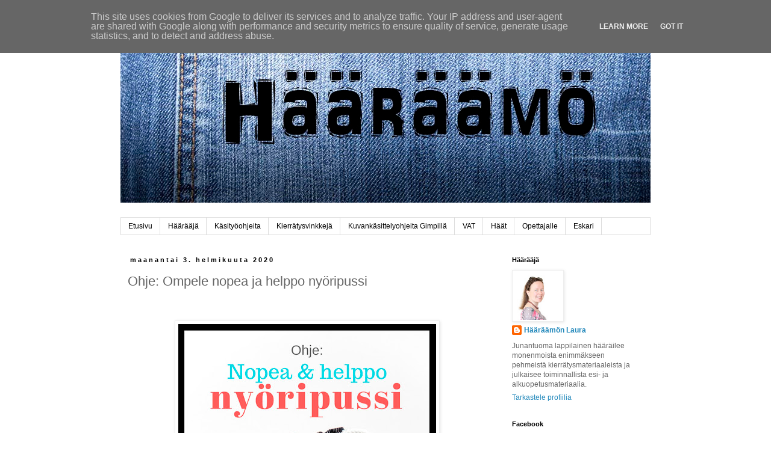

--- FILE ---
content_type: text/html; charset=UTF-8
request_url: https://www.haaraamo.fi/2020/02/ohje-ompele-nopea-ja-helppo-nyoripussi.html
body_size: 25821
content:
<!DOCTYPE html>
<html class='v2' dir='ltr' lang='fi'>
<head>
<link href='https://www.blogger.com/static/v1/widgets/335934321-css_bundle_v2.css' rel='stylesheet' type='text/css'/>
<meta content='width=1100' name='viewport'/>
<meta content='text/html; charset=UTF-8' http-equiv='Content-Type'/>
<meta content='blogger' name='generator'/>
<link href='https://www.haaraamo.fi/favicon.ico' rel='icon' type='image/x-icon'/>
<link href='https://www.haaraamo.fi/2020/02/ohje-ompele-nopea-ja-helppo-nyoripussi.html' rel='canonical'/>
<link rel="alternate" type="application/atom+xml" title="Hääräämö - Atom" href="https://www.haaraamo.fi/feeds/posts/default" />
<link rel="alternate" type="application/rss+xml" title="Hääräämö - RSS" href="https://www.haaraamo.fi/feeds/posts/default?alt=rss" />
<link rel="service.post" type="application/atom+xml" title="Hääräämö - Atom" href="https://www.blogger.com/feeds/7163377199000773295/posts/default" />

<link rel="alternate" type="application/atom+xml" title="Hääräämö - Atom" href="https://www.haaraamo.fi/feeds/2596404358380553747/comments/default" />
<!--Can't find substitution for tag [blog.ieCssRetrofitLinks]-->
<link href='https://blogger.googleusercontent.com/img/b/R29vZ2xl/AVvXsEhBtJ1VrNMspWI5BE4an0GCbnOfTDR8BJ4_c09VVNyounkrA5MtH3LXFDheTM4xVQEDWok557b05Lv1kWLxn6-u2R8H7hdN724J2ZQz_gps_YL8Wpob3P9tb_kDlsg46Q2mTUTNAoJlMF4/s640/Ompeluohje+Nopea+ja+helppo+ny%25C3%25B6ripussi+H%25C3%25A4%25C3%25A4r%25C3%25A4%25C3%25A4m%25C3%25B6.jpg' rel='image_src'/>
<meta content='Yhdestä kappaleesta tehty nyöripussi on siisti sisältä ja ulkoa. Se on nopea ja helppo tehdä.' name='description'/>
<meta content='https://www.haaraamo.fi/2020/02/ohje-ompele-nopea-ja-helppo-nyoripussi.html' property='og:url'/>
<meta content='Ohje: Ompele nopea ja helppo nyöripussi' property='og:title'/>
<meta content='Yhdestä kappaleesta tehty nyöripussi on siisti sisältä ja ulkoa. Se on nopea ja helppo tehdä.' property='og:description'/>
<meta content='https://blogger.googleusercontent.com/img/b/R29vZ2xl/AVvXsEhBtJ1VrNMspWI5BE4an0GCbnOfTDR8BJ4_c09VVNyounkrA5MtH3LXFDheTM4xVQEDWok557b05Lv1kWLxn6-u2R8H7hdN724J2ZQz_gps_YL8Wpob3P9tb_kDlsg46Q2mTUTNAoJlMF4/w1200-h630-p-k-no-nu/Ompeluohje+Nopea+ja+helppo+ny%25C3%25B6ripussi+H%25C3%25A4%25C3%25A4r%25C3%25A4%25C3%25A4m%25C3%25B6.jpg' property='og:image'/>
<title>Hääräämö: Ohje: Ompele nopea ja helppo nyöripussi</title>
<style id='page-skin-1' type='text/css'><!--
/*
-----------------------------------------------
Blogger Template Style
Name:     Simple
Designer: Blogger
URL:      www.blogger.com
----------------------------------------------- */
/* Content
----------------------------------------------- */
body {
font: normal normal 12px Verdana, Geneva, sans-serif;
color: #666666;
background: transparent none repeat scroll top left;
padding: 0 0 0 0;
}
html body .region-inner {
min-width: 0;
max-width: 100%;
width: auto;
}
h2 {
font-size: 22px;
}
a:link {
text-decoration:none;
color: #2288bb;
}
a:visited {
text-decoration:none;
color: #888888;
}
a:hover {
text-decoration:underline;
color: #33aaff;
}
.body-fauxcolumn-outer .fauxcolumn-inner {
background: transparent none repeat scroll top left;
_background-image: none;
}
.body-fauxcolumn-outer .cap-top {
position: absolute;
z-index: 1;
height: 400px;
width: 100%;
}
.body-fauxcolumn-outer .cap-top .cap-left {
width: 100%;
background: transparent none repeat-x scroll top left;
_background-image: none;
}
.content-outer {
-moz-box-shadow: 0 0 0 rgba(0, 0, 0, .15);
-webkit-box-shadow: 0 0 0 rgba(0, 0, 0, .15);
-goog-ms-box-shadow: 0 0 0 #333333;
box-shadow: 0 0 0 rgba(0, 0, 0, .15);
margin-bottom: 1px;
}
.content-inner {
padding: 10px 40px;
}
.content-inner {
background-color: #ffffff;
}
/* Header
----------------------------------------------- */
.header-outer {
background: transparent none repeat-x scroll 0 -400px;
_background-image: none;
}
.Header h1 {
font: normal normal 40px 'Courier New', Courier, FreeMono, monospace;
color: transparent;
text-shadow: 0 0 0 rgba(0, 0, 0, .2);
}
.Header h1 a {
color: transparent;
}
.Header .description {
font-size: 18px;
color: #000000;
}
.header-inner .Header .titlewrapper {
padding: 22px 0;
}
.header-inner .Header .descriptionwrapper {
padding: 0 0;
}
/* Tabs
----------------------------------------------- */
.tabs-inner .section:first-child {
border-top: 0 solid #dddddd;
}
.tabs-inner .section:first-child ul {
margin-top: -1px;
border-top: 1px solid #dddddd;
border-left: 1px solid #dddddd;
border-right: 1px solid #dddddd;
}
.tabs-inner .widget ul {
background: transparent none repeat-x scroll 0 -800px;
_background-image: none;
border-bottom: 1px solid #dddddd;
margin-top: 0;
margin-left: -30px;
margin-right: -30px;
}
.tabs-inner .widget li a {
display: inline-block;
padding: .6em 1em;
font: normal normal 12px Verdana, Geneva, sans-serif;
color: #000000;
border-left: 1px solid #ffffff;
border-right: 1px solid #dddddd;
}
.tabs-inner .widget li:first-child a {
border-left: none;
}
.tabs-inner .widget li.selected a, .tabs-inner .widget li a:hover {
color: #000000;
background-color: #eeeeee;
text-decoration: none;
}
/* Columns
----------------------------------------------- */
.main-outer {
border-top: 0 solid transparent;
}
.fauxcolumn-left-outer .fauxcolumn-inner {
border-right: 1px solid transparent;
}
.fauxcolumn-right-outer .fauxcolumn-inner {
border-left: 1px solid transparent;
}
/* Headings
----------------------------------------------- */
div.widget > h2,
div.widget h2.title {
margin: 0 0 1em 0;
font: normal bold 11px 'Trebuchet MS',Trebuchet,Verdana,sans-serif;
color: #000000;
}
/* Widgets
----------------------------------------------- */
.widget .zippy {
color: #999999;
text-shadow: 2px 2px 1px rgba(0, 0, 0, .1);
}
.widget .popular-posts ul {
list-style: none;
}
/* Posts
----------------------------------------------- */
h2.date-header {
font: normal bold 11px Arial, Tahoma, Helvetica, FreeSans, sans-serif;
}
.date-header span {
background-color: #ffffff;
color: #000000;
padding: 0.4em;
letter-spacing: 3px;
margin: inherit;
}
.main-inner {
padding-top: 35px;
padding-bottom: 65px;
}
.main-inner .column-center-inner {
padding: 0 0;
}
.main-inner .column-center-inner .section {
margin: 0 1em;
}
.post {
margin: 0 0 45px 0;
}
h3.post-title, .comments h4 {
font: normal normal 22px Verdana, Geneva, sans-serif;
margin: .75em 0 0;
}
.post-body {
font-size: 110%;
line-height: 1.4;
position: relative;
}
.post-body img, .post-body .tr-caption-container, .Profile img, .Image img,
.BlogList .item-thumbnail img {
padding: 2px;
background: #ffffff;
border: 1px solid #eeeeee;
-moz-box-shadow: 1px 1px 5px rgba(0, 0, 0, .1);
-webkit-box-shadow: 1px 1px 5px rgba(0, 0, 0, .1);
box-shadow: 1px 1px 5px rgba(0, 0, 0, .1);
}
.post-body img, .post-body .tr-caption-container {
padding: 5px;
}
.post-body .tr-caption-container {
color: #666666;
}
.post-body .tr-caption-container img {
padding: 0;
background: transparent;
border: none;
-moz-box-shadow: 0 0 0 rgba(0, 0, 0, .1);
-webkit-box-shadow: 0 0 0 rgba(0, 0, 0, .1);
box-shadow: 0 0 0 rgba(0, 0, 0, .1);
}
.post-header {
margin: 0 0 1.5em;
line-height: 1.6;
font-size: 90%;
}
.post-footer {
margin: 20px -2px 0;
padding: 5px 10px;
color: #666666;
background-color: #ffffff;
border-bottom: 1px solid #eeeeee;
line-height: 1.6;
font-size: 90%;
}
#comments .comment-author {
padding-top: 1.5em;
border-top: 1px solid transparent;
background-position: 0 1.5em;
}
#comments .comment-author:first-child {
padding-top: 0;
border-top: none;
}
.avatar-image-container {
margin: .2em 0 0;
}
#comments .avatar-image-container img {
border: 1px solid #eeeeee;
}
/* Comments
----------------------------------------------- */
.comments .comments-content .icon.blog-author {
background-repeat: no-repeat;
background-image: url([data-uri]);
}
.comments .comments-content .loadmore a {
border-top: 1px solid #999999;
border-bottom: 1px solid #999999;
}
.comments .comment-thread.inline-thread {
background-color: #ffffff;
}
.comments .continue {
border-top: 2px solid #999999;
}
/* Accents
---------------------------------------------- */
.section-columns td.columns-cell {
border-left: 1px solid transparent;
}
.blog-pager {
background: transparent url(//www.blogblog.com/1kt/simple/paging_dot.png) repeat-x scroll top center;
}
.blog-pager-older-link, .home-link,
.blog-pager-newer-link {
background-color: #ffffff;
padding: 5px;
}
.footer-outer {
border-top: 1px dashed #bbbbbb;
}
/* Mobile
----------------------------------------------- */
body.mobile  {
background-size: auto;
}
.mobile .body-fauxcolumn-outer {
background: transparent none repeat scroll top left;
}
.mobile .body-fauxcolumn-outer .cap-top {
background-size: 100% auto;
}
.mobile .content-outer {
-webkit-box-shadow: 0 0 3px rgba(0, 0, 0, .15);
box-shadow: 0 0 3px rgba(0, 0, 0, .15);
}
.mobile .tabs-inner .widget ul {
margin-left: 0;
margin-right: 0;
}
.mobile .post {
margin: 0;
}
.mobile .main-inner .column-center-inner .section {
margin: 0;
}
.mobile .date-header span {
padding: 0.1em 10px;
margin: 0 -10px;
}
.mobile h3.post-title {
margin: 0;
}
.mobile .blog-pager {
background: transparent none no-repeat scroll top center;
}
.mobile .footer-outer {
border-top: none;
}
.mobile .main-inner, .mobile .footer-inner {
background-color: #ffffff;
}
.mobile-index-contents {
color: #666666;
}
.mobile-link-button {
background-color: #2288bb;
}
.mobile-link-button a:link, .mobile-link-button a:visited {
color: #ffffff;
}
.mobile .tabs-inner .section:first-child {
border-top: none;
}
.mobile .tabs-inner .PageList .widget-content {
background-color: #eeeeee;
color: #000000;
border-top: 1px solid #dddddd;
border-bottom: 1px solid #dddddd;
}
.mobile .tabs-inner .PageList .widget-content .pagelist-arrow {
border-left: 1px solid #dddddd;
}

--></style>
<style id='template-skin-1' type='text/css'><!--
body {
min-width: 960px;
}
.content-outer, .content-fauxcolumn-outer, .region-inner {
min-width: 960px;
max-width: 960px;
_width: 960px;
}
.main-inner .columns {
padding-left: 0px;
padding-right: 260px;
}
.main-inner .fauxcolumn-center-outer {
left: 0px;
right: 260px;
/* IE6 does not respect left and right together */
_width: expression(this.parentNode.offsetWidth -
parseInt("0px") -
parseInt("260px") + 'px');
}
.main-inner .fauxcolumn-left-outer {
width: 0px;
}
.main-inner .fauxcolumn-right-outer {
width: 260px;
}
.main-inner .column-left-outer {
width: 0px;
right: 100%;
margin-left: -0px;
}
.main-inner .column-right-outer {
width: 260px;
margin-right: -260px;
}
#layout {
min-width: 0;
}
#layout .content-outer {
min-width: 0;
width: 800px;
}
#layout .region-inner {
min-width: 0;
width: auto;
}
body#layout div.add_widget {
padding: 8px;
}
body#layout div.add_widget a {
margin-left: 32px;
}
--></style>
<script type='text/javascript'>
        (function(i,s,o,g,r,a,m){i['GoogleAnalyticsObject']=r;i[r]=i[r]||function(){
        (i[r].q=i[r].q||[]).push(arguments)},i[r].l=1*new Date();a=s.createElement(o),
        m=s.getElementsByTagName(o)[0];a.async=1;a.src=g;m.parentNode.insertBefore(a,m)
        })(window,document,'script','https://www.google-analytics.com/analytics.js','ga');
        ga('create', 'UA-56407401-1', 'auto', 'blogger');
        ga('blogger.send', 'pageview');
      </script>
<link href='https://www.blogger.com/dyn-css/authorization.css?targetBlogID=7163377199000773295&amp;zx=5c66eeec-1c3c-43ee-a67e-7a5d20a849a0' media='none' onload='if(media!=&#39;all&#39;)media=&#39;all&#39;' rel='stylesheet'/><noscript><link href='https://www.blogger.com/dyn-css/authorization.css?targetBlogID=7163377199000773295&amp;zx=5c66eeec-1c3c-43ee-a67e-7a5d20a849a0' rel='stylesheet'/></noscript>
<meta name='google-adsense-platform-account' content='ca-host-pub-1556223355139109'/>
<meta name='google-adsense-platform-domain' content='blogspot.com'/>

<script type="text/javascript" language="javascript">
  // Supply ads personalization default for EEA readers
  // See https://www.blogger.com/go/adspersonalization
  adsbygoogle = window.adsbygoogle || [];
  if (typeof adsbygoogle.requestNonPersonalizedAds === 'undefined') {
    adsbygoogle.requestNonPersonalizedAds = 1;
  }
</script>


</head>
<body class='loading variant-simplysimple'>
<div class='navbar section' id='navbar' name='Navigointipalkki'><div class='widget Navbar' data-version='1' id='Navbar1'><script type="text/javascript">
    function setAttributeOnload(object, attribute, val) {
      if(window.addEventListener) {
        window.addEventListener('load',
          function(){ object[attribute] = val; }, false);
      } else {
        window.attachEvent('onload', function(){ object[attribute] = val; });
      }
    }
  </script>
<div id="navbar-iframe-container"></div>
<script type="text/javascript" src="https://apis.google.com/js/platform.js"></script>
<script type="text/javascript">
      gapi.load("gapi.iframes:gapi.iframes.style.bubble", function() {
        if (gapi.iframes && gapi.iframes.getContext) {
          gapi.iframes.getContext().openChild({
              url: 'https://www.blogger.com/navbar/7163377199000773295?po\x3d2596404358380553747\x26origin\x3dhttps://www.haaraamo.fi',
              where: document.getElementById("navbar-iframe-container"),
              id: "navbar-iframe"
          });
        }
      });
    </script><script type="text/javascript">
(function() {
var script = document.createElement('script');
script.type = 'text/javascript';
script.src = '//pagead2.googlesyndication.com/pagead/js/google_top_exp.js';
var head = document.getElementsByTagName('head')[0];
if (head) {
head.appendChild(script);
}})();
</script>
</div></div>
<div class='body-fauxcolumns'>
<div class='fauxcolumn-outer body-fauxcolumn-outer'>
<div class='cap-top'>
<div class='cap-left'></div>
<div class='cap-right'></div>
</div>
<div class='fauxborder-left'>
<div class='fauxborder-right'></div>
<div class='fauxcolumn-inner'>
</div>
</div>
<div class='cap-bottom'>
<div class='cap-left'></div>
<div class='cap-right'></div>
</div>
</div>
</div>
<div class='content'>
<div class='content-fauxcolumns'>
<div class='fauxcolumn-outer content-fauxcolumn-outer'>
<div class='cap-top'>
<div class='cap-left'></div>
<div class='cap-right'></div>
</div>
<div class='fauxborder-left'>
<div class='fauxborder-right'></div>
<div class='fauxcolumn-inner'>
</div>
</div>
<div class='cap-bottom'>
<div class='cap-left'></div>
<div class='cap-right'></div>
</div>
</div>
</div>
<div class='content-outer'>
<div class='content-cap-top cap-top'>
<div class='cap-left'></div>
<div class='cap-right'></div>
</div>
<div class='fauxborder-left content-fauxborder-left'>
<div class='fauxborder-right content-fauxborder-right'></div>
<div class='content-inner'>
<header>
<div class='header-outer'>
<div class='header-cap-top cap-top'>
<div class='cap-left'></div>
<div class='cap-right'></div>
</div>
<div class='fauxborder-left header-fauxborder-left'>
<div class='fauxborder-right header-fauxborder-right'></div>
<div class='region-inner header-inner'>
<div class='header section' id='header' name='Otsikko'><div class='widget Header' data-version='1' id='Header1'>
<div id='header-inner'>
<a href='https://www.haaraamo.fi/' style='display: block'>
<img alt='Hääräämö' height='297px; ' id='Header1_headerimg' src='https://blogger.googleusercontent.com/img/b/R29vZ2xl/AVvXsEizPcimvBpCAC8CKQdIswQawu2xlXqzPywobs3LMdANuFdm8JuM4uFVOgvzhoTX_f-TL236dBQIMOheR_oy1WzL3rFNTCnbJB5Ex5MXWjisbyuj2D0m8QpTAoEbU1G5ucoFcZyvdfEUdqY/s880/Haaraamo+farkut.jpg' style='display: block' width='880px; '/>
</a>
<div class='descriptionwrapper'>
<p class='description'><span>
</span></p>
</div>
</div>
</div></div>
</div>
</div>
<div class='header-cap-bottom cap-bottom'>
<div class='cap-left'></div>
<div class='cap-right'></div>
</div>
</div>
</header>
<div class='tabs-outer'>
<div class='tabs-cap-top cap-top'>
<div class='cap-left'></div>
<div class='cap-right'></div>
</div>
<div class='fauxborder-left tabs-fauxborder-left'>
<div class='fauxborder-right tabs-fauxborder-right'></div>
<div class='region-inner tabs-inner'>
<div class='tabs section' id='crosscol' name='Kaikki sarakkeet'><div class='widget PageList' data-version='1' id='PageList1'>
<h2>Sivut</h2>
<div class='widget-content'>
<ul>
<li>
<a href='https://www.haaraamo.fi/'>Etusivu</a>
</li>
<li>
<a href='https://www.haaraamo.fi/p/haaraaja.html'>Häärääjä</a>
</li>
<li>
<a href='https://www.haaraamo.fi/p/kasityoohjeita.html'>Käsityöohjeita</a>
</li>
<li>
<a href='https://www.haaraamo.fi/p/kierratysvinkkeja.html'>Kierrätysvinkkejä</a>
</li>
<li>
<a href='https://www.haaraamo.fi/p/kuvankasittelyohjeita-gimpilla.html'>Kuvankäsittelyohjeita Gimpillä</a>
</li>
<li>
<a href='https://www.haaraamo.fi/p/vat.html'>VAT</a>
</li>
<li>
<a href='https://www.haaraamo.fi/p/h.html'>Häät</a>
</li>
<li>
<a href='https://www.haaraamo.fi/p/opettajalle.html'>Opettajalle</a>
</li>
<li>
<a href='https://www.haaraamo.fi/p/eskari.html'>Eskari</a>
</li>
</ul>
<div class='clear'></div>
</div>
</div></div>
<div class='tabs no-items section' id='crosscol-overflow' name='Cross-Column 2'></div>
</div>
</div>
<div class='tabs-cap-bottom cap-bottom'>
<div class='cap-left'></div>
<div class='cap-right'></div>
</div>
</div>
<div class='main-outer'>
<div class='main-cap-top cap-top'>
<div class='cap-left'></div>
<div class='cap-right'></div>
</div>
<div class='fauxborder-left main-fauxborder-left'>
<div class='fauxborder-right main-fauxborder-right'></div>
<div class='region-inner main-inner'>
<div class='columns fauxcolumns'>
<div class='fauxcolumn-outer fauxcolumn-center-outer'>
<div class='cap-top'>
<div class='cap-left'></div>
<div class='cap-right'></div>
</div>
<div class='fauxborder-left'>
<div class='fauxborder-right'></div>
<div class='fauxcolumn-inner'>
</div>
</div>
<div class='cap-bottom'>
<div class='cap-left'></div>
<div class='cap-right'></div>
</div>
</div>
<div class='fauxcolumn-outer fauxcolumn-left-outer'>
<div class='cap-top'>
<div class='cap-left'></div>
<div class='cap-right'></div>
</div>
<div class='fauxborder-left'>
<div class='fauxborder-right'></div>
<div class='fauxcolumn-inner'>
</div>
</div>
<div class='cap-bottom'>
<div class='cap-left'></div>
<div class='cap-right'></div>
</div>
</div>
<div class='fauxcolumn-outer fauxcolumn-right-outer'>
<div class='cap-top'>
<div class='cap-left'></div>
<div class='cap-right'></div>
</div>
<div class='fauxborder-left'>
<div class='fauxborder-right'></div>
<div class='fauxcolumn-inner'>
</div>
</div>
<div class='cap-bottom'>
<div class='cap-left'></div>
<div class='cap-right'></div>
</div>
</div>
<!-- corrects IE6 width calculation -->
<div class='columns-inner'>
<div class='column-center-outer'>
<div class='column-center-inner'>
<div class='main section' id='main' name='Ensisijainen'><div class='widget Blog' data-version='1' id='Blog1'>
<div class='blog-posts hfeed'>

          <div class="date-outer">
        
<h2 class='date-header'><span>maanantai 3. helmikuuta 2020</span></h2>

          <div class="date-posts">
        
<div class='post-outer'>
<div class='post hentry uncustomized-post-template' itemprop='blogPost' itemscope='itemscope' itemtype='http://schema.org/BlogPosting'>
<meta content='https://blogger.googleusercontent.com/img/b/R29vZ2xl/AVvXsEhBtJ1VrNMspWI5BE4an0GCbnOfTDR8BJ4_c09VVNyounkrA5MtH3LXFDheTM4xVQEDWok557b05Lv1kWLxn6-u2R8H7hdN724J2ZQz_gps_YL8Wpob3P9tb_kDlsg46Q2mTUTNAoJlMF4/s640/Ompeluohje+Nopea+ja+helppo+ny%25C3%25B6ripussi+H%25C3%25A4%25C3%25A4r%25C3%25A4%25C3%25A4m%25C3%25B6.jpg' itemprop='image_url'/>
<meta content='7163377199000773295' itemprop='blogId'/>
<meta content='2596404358380553747' itemprop='postId'/>
<a name='2596404358380553747'></a>
<h3 class='post-title entry-title' itemprop='name'>
Ohje: Ompele nopea ja helppo nyöripussi
</h3>
<div class='post-header'>
<div class='post-header-line-1'></div>
</div>
<div class='post-body entry-content' id='post-body-2596404358380553747' itemprop='articleBody'>
<span style="font-family: &quot;verdana&quot; , sans-serif;"><br /></span>
<br />
<div class="separator" style="clear: both; text-align: center;">
<a href="https://blogger.googleusercontent.com/img/b/R29vZ2xl/AVvXsEhBtJ1VrNMspWI5BE4an0GCbnOfTDR8BJ4_c09VVNyounkrA5MtH3LXFDheTM4xVQEDWok557b05Lv1kWLxn6-u2R8H7hdN724J2ZQz_gps_YL8Wpob3P9tb_kDlsg46Q2mTUTNAoJlMF4/s1600/Ompeluohje+Nopea+ja+helppo+ny%25C3%25B6ripussi+H%25C3%25A4%25C3%25A4r%25C3%25A4%25C3%25A4m%25C3%25B6.jpg" imageanchor="1"><span style="font-family: &quot;verdana&quot; , sans-serif;"><img alt="Ompeluohje: Nopea &amp; helppo nyöripussi" border="0" height="640" src="https://blogger.googleusercontent.com/img/b/R29vZ2xl/AVvXsEhBtJ1VrNMspWI5BE4an0GCbnOfTDR8BJ4_c09VVNyounkrA5MtH3LXFDheTM4xVQEDWok557b05Lv1kWLxn6-u2R8H7hdN724J2ZQz_gps_YL8Wpob3P9tb_kDlsg46Q2mTUTNAoJlMF4/s640/Ompeluohje+Nopea+ja+helppo+ny%25C3%25B6ripussi+H%25C3%25A4%25C3%25A4r%25C3%25A4%25C3%25A4m%25C3%25B6.jpg" title="" width="428" /></span></a></div>
<span style="font-family: &quot;verdana&quot; , sans-serif;"><span style="font-family: &quot;verdana&quot; , sans-serif;"><br /></span>
<span style="font-family: &quot;verdana&quot; , sans-serif;"><br /></span>
<span style="font-family: &quot;verdana&quot; , sans-serif;">Tämä nyöripussi näyttää siistiltä niin sisältä kuin ulkoakin, ja se on tosi helppo ja nopea ommella. Pussi tehdään yhdestä kappaleesta. Toki jos haluat säästää kangasta, joka näkyy pussissa, voit tehdä vuorin eri kankaasta.</span></span><br />
<span style="font-family: &quot;verdana&quot; , sans-serif;"><span style="font-family: &quot;verdana&quot; , sans-serif;"><br /></span></span>
<span style="font-family: &quot;verdana&quot; , sans-serif;"><span style="font-family: &quot;verdana&quot; , sans-serif;">Tällaisissa pusseissa olen antanut lahjaksi <a href="https://www.haaraamo.fi/2018/07/ohjevideo-ompele-hernepussi-farkuista.html" target="_blank">hernepusseja (katso litteän ja kolmiulotteisen hernepussin ohje täältä)</a>. Myös lorupusseiksi olen ommellut näitä pusseja.</span></span><br />
<span style="font-family: &quot;verdana&quot; , sans-serif;"><br /></span>
<span style="font-family: &quot;verdana&quot; , sans-serif;"><br /></span>
<span style="font-family: &quot;verdana&quot; , sans-serif; font-size: large;">Nyöripussin tekemiseen tarvitset</span><br />
<br />
<ul>
<li><span style="font-family: &quot;verdana&quot; , sans-serif;">kangasta</span></li>
<li><span style="font-family: &quot;verdana&quot; , sans-serif;">nyöriä</span></li>
<li><span style="font-family: &quot;verdana&quot; , sans-serif;">ompelulankaa</span></li>
</ul>
<div>
<span style="font-family: &quot;verdana&quot; , sans-serif;">sekä</span></div>
<ul>
<li><span style="font-family: &quot;verdana&quot; , sans-serif;">ompelukoneen</span></li>
<li><span style="font-family: &quot;verdana&quot; , sans-serif;">hakaneulan&nbsp;</span></li>
</ul>
<br />

<span style="font-family: &quot;verdana&quot; , sans-serif;"><br /></span>
<br />
<h3 style="text-align: center;">
<span style="font-family: &quot;verdana&quot; , sans-serif; font-size: x-large; font-weight: normal;">Nyöripussin ompeluohje</span></h3>
<span style="font-family: &quot;verdana&quot; , sans-serif;"><br /></span>
<br />
<table align="center" cellpadding="0" cellspacing="0" class="tr-caption-container" style="margin-left: auto; margin-right: auto; text-align: center;"><tbody>
<tr><td style="text-align: center;"><a href="https://blogger.googleusercontent.com/img/b/R29vZ2xl/AVvXsEh3UZP4e9VXkzDxvpUCBzU3Oe_6pORiixnAfebvYExS6EnpuMjSntg1Pl1hdu9A3E-2QC76ollQo3W3nuivyQuWrrQiIsaTkAVar5HjVlUgJfgd-LwDjjq0XjQj4G911H67_rPoRthbGsw/s1600/Nyoripussi+mitat+Haaraamo.jpg" imageanchor="1" style="margin-left: auto; margin-right: auto;"><span style="font-family: &quot;verdana&quot; , sans-serif;"><img alt="Leikkaa kankaasta pala 50 cm x 40 cm" border="0" data-original-height="373" data-original-width="560" src="https://blogger.googleusercontent.com/img/b/R29vZ2xl/AVvXsEh3UZP4e9VXkzDxvpUCBzU3Oe_6pORiixnAfebvYExS6EnpuMjSntg1Pl1hdu9A3E-2QC76ollQo3W3nuivyQuWrrQiIsaTkAVar5HjVlUgJfgd-LwDjjq0XjQj4G911H67_rPoRthbGsw/s1600/Nyoripussi+mitat+Haaraamo.jpg" title="" /></span></a></td></tr>
<tr><td class="tr-caption" style="text-align: center;"><div style="font-size: medium;">
<span style="font-family: &quot;verdana&quot; , sans-serif;">1. Leikkaa kankaasta pala.&nbsp;</span><br />
<span style="font-family: &quot;verdana&quot; , sans-serif;">(tässä korkeus 50 cm, leveys 40 cm)</span></div>
<div>
<span style="font-family: &quot;verdana&quot; , sans-serif;"><br /></span></div>
<div style="font-size: medium; text-align: center;">
<span style="font-family: &quot;verdana&quot; , sans-serif;"><span style="font-family: &quot;verdana&quot; , sans-serif;">Valmiin nyöripussin koko on noin neljäsosa kankaan koosta</span></span></div>
<div style="font-size: medium; text-align: center;">
<span style="font-family: &quot;verdana&quot; , sans-serif;"><span style="font-family: &quot;verdana&quot; , sans-serif;">eli puolet korkeudesta ja puolet leveydestä (miinus saumanvarat).</span>&nbsp;</span></div>
</td></tr>
</tbody></table>
<span style="font-family: &quot;verdana&quot; , sans-serif;"><br /></span>
<span style="font-family: &quot;verdana&quot; , sans-serif;"><br /></span>
<br />
<table align="center" cellpadding="0" cellspacing="0" class="tr-caption-container" style="margin-left: auto; margin-right: auto; text-align: center;"><tbody>
<tr><td style="text-align: center;"><span style="font-family: &quot;verdana&quot; , sans-serif;"><img border="0" src="https://blogger.googleusercontent.com/img/b/R29vZ2xl/AVvXsEgY7UEpbQizQKC7EVgMnMxuEQwHi3KM_pleHJMFkm2MOxbs-sF2qKVwrDbt8EYq73FYlemZ2KPQKLWeezixKQac2OHeyxGsND_g8c-wO9DpayGdkkSY5Km4GPBOOLtyg2Cy8OiNAZ-3_4s/s1600/Ohje-+Nyoripussi+1b+siksak+Haaraamo.jpg" style="margin-left: auto; margin-right: auto;" /></span></td></tr>
<tr><td class="tr-caption" style="text-align: center;"><span style="font-family: &quot;verdana&quot; , sans-serif;"><br /></span>
<br />
<div style="font-size: medium;">
<span style="font-family: &quot;verdana&quot; , sans-serif;">2. Huolittele pitkien sivujen keskeltä noin 10 cm siksakilla.</span></div>
<span style="font-family: &quot;verdana&quot; , sans-serif;"><br /></span></td></tr>
</tbody></table>
<span style="font-family: &quot;verdana&quot; , sans-serif;"><br /></span>
<br />
<table align="center" cellpadding="0" cellspacing="0" class="tr-caption-container" style="margin-left: auto; margin-right: auto; text-align: center;"><tbody>
<tr><td style="text-align: center;"><a href="https://blogger.googleusercontent.com/img/b/R29vZ2xl/AVvXsEi2EWXTOj5u13CNFDlsRLbbum9YDz12IGyFA5zSr_DVB9LcbrZyow1GkcnyQbmsHMcEJCBZ1REQytTVhzLOYYPYBH_LpCJMmSJ-FBLJXUtDIHW9oLPX2kEvTDSNUcNGDwvMxO7ZIvS2Rgs/s1600/Ohje-+Nyoripussi+Haaraamo-2+ompelu.jpg" imageanchor="1" style="margin-left: auto; margin-right: auto;"><span style="font-family: &quot;verdana&quot; , sans-serif;"><img border="0" src="https://blogger.googleusercontent.com/img/b/R29vZ2xl/AVvXsEi2EWXTOj5u13CNFDlsRLbbum9YDz12IGyFA5zSr_DVB9LcbrZyow1GkcnyQbmsHMcEJCBZ1REQytTVhzLOYYPYBH_LpCJMmSJ-FBLJXUtDIHW9oLPX2kEvTDSNUcNGDwvMxO7ZIvS2Rgs/s1600/Ohje-+Nyoripussi+Haaraamo-2+ompelu.jpg" /></span></a></td></tr>
<tr><td class="tr-caption" style="text-align: center;"><span style="font-family: &quot;verdana&quot; , sans-serif; font-size: small;"></span><br />
<div style="font-size: medium;">
<span style="font-family: &quot;verdana&quot; , sans-serif;"><br /></span></div>
<div style="font-size: medium;">
<span style="font-family: &quot;verdana&quot; , sans-serif;">3. Taita kangas pituussuunnassa kaksin kerroin.&nbsp;</span></div>
<div style="font-size: medium;">
<span style="font-family: &quot;verdana&quot; , sans-serif;">Jätä nurja puoli ulospäin.<br /><br />4. Kiinnitä reunat toisiinsa nuppineuloilla.<br /><br />5. Ompele reunat (ei taitteelta) yhteen suoralla ompeleella<br />ja huolittele reuna siksakilla, mutta jätä kääntöaukko:</span><br />
<span style="font-family: &quot;verdana&quot; , sans-serif;"><br />Älä ompele edellisessä vaiheessa ompelemasi siksakin kohdalta.</span></div>
<div style="font-size: medium;">
<span style="font-family: &quot;verdana&quot; , sans-serif;">(Jos aivan tarkkoja ollaan, kääntöaukoksi riittää&nbsp;</span><br />
<span style="font-family: &quot;verdana&quot; , sans-serif;">kankaan paksuudesta riippuen esim. 8 cm,&nbsp;</span><br />
<span style="font-family: &quot;verdana&quot; , sans-serif;">eli ompele noin 1 cm:n matkalta siksakin kanssa samasta kohtaa.)</span></div>
</td></tr>
</tbody></table>
<span style="font-family: &quot;verdana&quot; , sans-serif;"><br /></span>
<br />
<table align="center" cellpadding="0" cellspacing="0" class="tr-caption-container" style="margin-left: auto; margin-right: auto; text-align: center;"><tbody>
<tr><td style="text-align: center;"><a href="https://blogger.googleusercontent.com/img/b/R29vZ2xl/AVvXsEj-TwlfJ1S9ZtZP4fZ0pUjmjSWk4ua3l13tS-Su8dEEUtPh7xq-eGh0ngB1oR7uqKoH5Yz6pPPm1ghZ_lWJVr2DHkm8q4Xkoiqxl70sRX63pmaD3P1k248E3qAOMD1X2zcq5I394BmsqQQ/s1600/Ohje-+Nyoripussi+Haaraamo-3+kulma.jpg" imageanchor="1" style="margin-left: auto; margin-right: auto;"><span style="font-family: &quot;verdana&quot; , sans-serif;"><img alt="Nyöripussukan kulmien ompelu" border="0" src="https://blogger.googleusercontent.com/img/b/R29vZ2xl/AVvXsEj-TwlfJ1S9ZtZP4fZ0pUjmjSWk4ua3l13tS-Su8dEEUtPh7xq-eGh0ngB1oR7uqKoH5Yz6pPPm1ghZ_lWJVr2DHkm8q4Xkoiqxl70sRX63pmaD3P1k248E3qAOMD1X2zcq5I394BmsqQQ/s1600/Ohje-+Nyoripussi+Haaraamo-3+kulma.jpg" title="" /></span></a></td></tr>
<tr><td class="tr-caption" style="text-align: center;"><span style="font-family: &quot;verdana&quot; , sans-serif; font-size: small;"><br /></span>
<br />
<div style="font-size: medium;">
<span style="font-family: &quot;verdana&quot; , sans-serif;"><br /></span></div>
<div style="font-size: medium;">
<span style="font-family: &quot;verdana&quot; , sans-serif;">6. Halutessasi voit ottaa kulmat sisään</span></div>
<div style="font-size: medium;">
<span style="font-family: &quot;verdana&quot; , sans-serif;">saadaksesi pussille kolmiulotteisuutta:</span></div>
<div style="font-size: medium;">
<span style="font-family: &quot;verdana&quot; , sans-serif;"><br /></span></div>
<div style="font-size: medium;">
<span style="font-family: &quot;verdana&quot; , sans-serif;">Taita kulmasta saumat (taitereunalta taite) kohdakkain</span></div>
<div style="font-size: medium;">
<span style="font-family: &quot;verdana&quot; , sans-serif;">ja ompele noin kolmen senttimetrin päästä kulmasta suoralla ompeleella.</span><br />
<span style="font-family: &quot;verdana&quot; , sans-serif;"><br /></span>
<span style="font-family: &quot;verdana&quot; , sans-serif;">(Jos haluat vain vähän kolmiulotteisuutta,&nbsp;</span><br />
<span style="font-family: &quot;verdana&quot; , sans-serif;">ompele esim. 1,5 cm päästä kulmasta)</span></div>
<div style="font-size: medium;">
<span style="font-family: &quot;verdana&quot; , sans-serif;"><br /></span></div>
</td></tr>
</tbody></table>
<span style="font-family: &quot;verdana&quot; , sans-serif;"><br /></span>
<br />
<table align="center" cellpadding="0" cellspacing="0" class="tr-caption-container" style="margin-left: auto; margin-right: auto; text-align: center;"><tbody>
<tr><td style="text-align: center;"><a href="https://blogger.googleusercontent.com/img/b/R29vZ2xl/AVvXsEgOnGyPwdEvNP6t-0lVjVmGct52356EA3nR9UUF1DMObCX-3MfxrfMG05dsjkEWKmFDm5hrYveaV6a1UEORz8knv163zTymRXT0w4J4MpgO6HO5OyStN6Opa9uHhp7_grhpl7Q-7AH59HI/s1600/Ohje-+Nyoripussi+Haaraamo-4.jpg" imageanchor="1" style="margin-left: auto; margin-right: auto;"><span style="font-family: &quot;verdana&quot; , sans-serif;"><img alt="" border="0" src="https://blogger.googleusercontent.com/img/b/R29vZ2xl/AVvXsEgOnGyPwdEvNP6t-0lVjVmGct52356EA3nR9UUF1DMObCX-3MfxrfMG05dsjkEWKmFDm5hrYveaV6a1UEORz8knv163zTymRXT0w4J4MpgO6HO5OyStN6Opa9uHhp7_grhpl7Q-7AH59HI/s1600/Ohje-+Nyoripussi+Haaraamo-4.jpg" title="" /></span></a></td></tr>
<tr><td class="tr-caption" style="text-align: center;"><span style="font-family: &quot;verdana&quot; , sans-serif; font-size: small;"><br /></span>
<span style="font-family: &quot;verdana&quot; , sans-serif; font-size: small;"></span><br />
<div style="font-size: medium;">
<span style="font-family: &quot;verdana&quot; , sans-serif;">7. Käännä pussi oikein päin siksakkaamastasi kääntöaukosta.</span></div>
<div>
<span style="font-family: &quot;verdana&quot; , sans-serif;"><br /></span></div>
</td></tr>
</tbody></table>
<span style="font-family: &quot;verdana&quot; , sans-serif;"><br /></span>
<br />
<table align="center" cellpadding="0" cellspacing="0" class="tr-caption-container" style="margin-left: auto; margin-right: auto; text-align: center;"><tbody>
<tr><td style="text-align: center;"><span style="font-family: &quot;verdana&quot; , sans-serif;"><img border="0" src="https://blogger.googleusercontent.com/img/b/R29vZ2xl/AVvXsEgDBFEfDbK7NFji4ktLuoj5IDPz0gt28zBlYdcE0EhActSDKin67ITXWcl0Ijg4hUftqIZ6kXQGWBr7Fv0Ea7-TGW7oXLo5HSeTftaoJPngjtQTdn4AVyf9y3h8U4-mYO49vyQdwBwVZ7g/s1600/Ohje-+Nyoripussi+Haaraamo-5.jpg" style="margin-left: auto; margin-right: auto;" /></span></td></tr>
<tr><td class="tr-caption" style="text-align: center;"><span style="font-family: &quot;verdana&quot; , sans-serif; font-size: small;"><br /></span>
<span style="font-family: &quot;verdana&quot; , sans-serif; font-size: small;"><br /></span>
<span style="font-family: &quot;verdana&quot; , sans-serif; font-size: small;"></span><br />
<div style="font-size: medium;">
<span style="font-family: &quot;verdana&quot; , sans-serif;"><br /></span></div>
<div style="font-size: medium;">
<span style="font-family: &quot;verdana&quot; , sans-serif;">8. Työnnä pussin toinen pää toisen pään sisään.</span></div>
<div style="font-size: medium;">
<span style="font-family: &quot;verdana&quot; , sans-serif;"><br /></span></div>
<div style="font-size: medium;">
<span style="font-family: &quot;verdana&quot; , sans-serif;">9. Pujota nyöri hakaneulan avulla kääntöaukosta pussinsuun ympäri.</span></div>
<div>
<span style="font-family: &quot;verdana&quot; , sans-serif;"><br /></span></div>
</td></tr>
</tbody></table>
<span style="font-family: &quot;verdana&quot; , sans-serif;"><br /></span>
<br />
<table align="center" cellpadding="0" cellspacing="0" class="tr-caption-container" style="margin-left: auto; margin-right: auto; text-align: center;"><tbody>
<tr><td style="text-align: center;"><a href="https://blogger.googleusercontent.com/img/b/R29vZ2xl/AVvXsEgMe_eheLae23rZdXM4iETQQX8A8Zzjat7cdqCMfPdD9YY6M_O1i0zlsyVgsy7Sgn-2ufawMv8L775suvc9OKu6Tzvg_3TUQPgNyHuggau2dUVH6Z41WJ-1cEHgOJgNXArXTnQ9wO-T5vY/s1600/Ohje-+Nyoripussi+Haaraamo-6+suora+ommel.jpg" imageanchor="1" style="margin-left: auto; margin-right: auto;"><span style="font-family: &quot;verdana&quot; , sans-serif;"><img alt="Nyöripussukka" border="0" src="https://blogger.googleusercontent.com/img/b/R29vZ2xl/AVvXsEgMe_eheLae23rZdXM4iETQQX8A8Zzjat7cdqCMfPdD9YY6M_O1i0zlsyVgsy7Sgn-2ufawMv8L775suvc9OKu6Tzvg_3TUQPgNyHuggau2dUVH6Z41WJ-1cEHgOJgNXArXTnQ9wO-T5vY/s1600/Ohje-+Nyoripussi+Haaraamo-6+suora+ommel.jpg" title="" /></span></a></td></tr>
<tr><td class="tr-caption" style="text-align: center;"><span style="font-family: &quot;verdana&quot; , sans-serif;"><br /></span>
<br />
<div style="font-size: medium;">
<span style="font-family: &quot;verdana&quot; , sans-serif;">10. Solmi nyörinpäät yhteen.</span></div>
<div style="font-size: medium;">
<span style="font-family: &quot;verdana&quot; , sans-serif;"><br /></span></div>
<div style="font-size: medium;">
<span style="font-family: &quot;verdana&quot; , sans-serif;">Halutessasi voit vielä kiinnittää nyörin:</span></div>
<div style="font-size: medium;">
<span style="font-family: &quot;verdana&quot; , sans-serif;"><br /></span></div>
<div style="font-size: medium;">
<span style="font-family: &quot;verdana&quot; , sans-serif;">11. Ompele kääntöaukon vastakkaiselta reunalta nyöri kiinni</span></div>
<div style="font-size: medium;">
<span style="font-family: &quot;verdana&quot; , sans-serif;">suoralla ompeleella.</span></div>
<div style="font-size: medium;">
<span style="font-family: &quot;verdana&quot; , sans-serif;"><br /></span></div>
<div style="font-size: medium;">
<span style="font-family: &quot;verdana&quot; , sans-serif;">12. Ompele kääntöaukkoa pienemmäksi, jos haluat.</span></div>
<div>
<span style="font-family: &quot;verdana&quot; , sans-serif;"><br /></span></div>
</td></tr>
</tbody></table>
<span style="font-family: &quot;verdana&quot; , sans-serif;"><span style="font-family: &quot;verdana&quot; , sans-serif;"><br /></span>
<span style="font-family: &quot;verdana&quot; , sans-serif;"><br /></span></span><br />
<div style="text-align: center;">
<span style="font-family: &quot;verdana&quot; , sans-serif;"><span style="font-family: &quot;verdana&quot; , sans-serif;">Hääräämön kuvia näet myös <a href="https://www.instagram.com/haaraamo/" target="_blank">Instagramissa (klik)</a>.</span></span></div>
<div style="text-align: center;">
<span style="font-family: &quot;verdana&quot; , sans-serif;"><span style="font-family: &quot;verdana&quot; , sans-serif;"><br /></span></span></div>
<div style='clear: both;'></div>
</div>
<div class='post-footer'>
<div class='post-footer-line post-footer-line-1'>
<span class='post-author vcard'>
Lähettänyt
<span class='fn' itemprop='author' itemscope='itemscope' itemtype='http://schema.org/Person'>
<meta content='https://www.blogger.com/profile/00772331142302189724' itemprop='url'/>
<a class='g-profile' href='https://www.blogger.com/profile/00772331142302189724' rel='author' title='author profile'>
<span itemprop='name'>Hääräämön Laura</span>
</a>
</span>
</span>
<span class='post-timestamp'>
klo
<meta content='https://www.haaraamo.fi/2020/02/ohje-ompele-nopea-ja-helppo-nyoripussi.html' itemprop='url'/>
<a class='timestamp-link' href='https://www.haaraamo.fi/2020/02/ohje-ompele-nopea-ja-helppo-nyoripussi.html' rel='bookmark' title='permanent link'><abbr class='published' itemprop='datePublished' title='2020-02-03T15:46:00+02:00'>15:46</abbr></a>
</span>
<span class='post-comment-link'>
</span>
<span class='post-icons'>
<span class='item-control blog-admin pid-72963835'>
<a href='https://www.blogger.com/post-edit.g?blogID=7163377199000773295&postID=2596404358380553747&from=pencil' title='Muokkaa tekstiä'>
<img alt='' class='icon-action' height='18' src='https://resources.blogblog.com/img/icon18_edit_allbkg.gif' width='18'/>
</a>
</span>
</span>
<div class='post-share-buttons goog-inline-block'>
<a class='goog-inline-block share-button sb-email' href='https://www.blogger.com/share-post.g?blogID=7163377199000773295&postID=2596404358380553747&target=email' target='_blank' title='Kohteen lähettäminen sähköpostitse'><span class='share-button-link-text'>Kohteen lähettäminen sähköpostitse</span></a><a class='goog-inline-block share-button sb-blog' href='https://www.blogger.com/share-post.g?blogID=7163377199000773295&postID=2596404358380553747&target=blog' onclick='window.open(this.href, "_blank", "height=270,width=475"); return false;' target='_blank' title='Bloggaa tästä!'><span class='share-button-link-text'>Bloggaa tästä!</span></a><a class='goog-inline-block share-button sb-twitter' href='https://www.blogger.com/share-post.g?blogID=7163377199000773295&postID=2596404358380553747&target=twitter' target='_blank' title='Jaa X:ssä'><span class='share-button-link-text'>Jaa X:ssä</span></a><a class='goog-inline-block share-button sb-facebook' href='https://www.blogger.com/share-post.g?blogID=7163377199000773295&postID=2596404358380553747&target=facebook' onclick='window.open(this.href, "_blank", "height=430,width=640"); return false;' target='_blank' title='Jaa Facebookiin'><span class='share-button-link-text'>Jaa Facebookiin</span></a><a class='goog-inline-block share-button sb-pinterest' href='https://www.blogger.com/share-post.g?blogID=7163377199000773295&postID=2596404358380553747&target=pinterest' target='_blank' title='Jaa Pinterestiin'><span class='share-button-link-text'>Jaa Pinterestiin</span></a>
</div>
</div>
<div class='post-footer-line post-footer-line-2'>
<span class='post-labels'>
Tunnisteet:
<a href='https://www.haaraamo.fi/search/label/Ohje' rel='tag'>Ohje</a>,
<a href='https://www.haaraamo.fi/search/label/Ompelu' rel='tag'>Ompelu</a>
</span>
</div>
<div class='post-footer-line post-footer-line-3'>
<span class='post-location'>
</span>
</div>
</div>
</div>
<div class='comments' id='comments'>
<a name='comments'></a>
<h4>8 kommenttia:</h4>
<div id='Blog1_comments-block-wrapper'>
<dl class='avatar-comment-indent' id='comments-block'>
<dt class='comment-author ' id='c852528234468759489'>
<a name='c852528234468759489'></a>
<div class="avatar-image-container vcard"><span dir="ltr"><a href="https://www.blogger.com/profile/17334472390668710296" target="" rel="nofollow" onclick="" class="avatar-hovercard" id="av-852528234468759489-17334472390668710296"><img src="https://resources.blogblog.com/img/blank.gif" width="35" height="35" class="delayLoad" style="display: none;" longdesc="//blogger.googleusercontent.com/img/b/R29vZ2xl/AVvXsEiMHDe0gXyINhWDqAXtQI4sWJjylmAHIRnPUpF5yRrIVW8uQ3IEHZfKajba1TdOgp0XNOCb08BrUsGZR04mGffI_9kDibjJC8tEpbucsmEVEL_xzspYmeAJTuKpBrIo8Q/s45-c/321.jpg" alt="" title="Emileitha/Tarja">

<noscript><img src="//blogger.googleusercontent.com/img/b/R29vZ2xl/AVvXsEiMHDe0gXyINhWDqAXtQI4sWJjylmAHIRnPUpF5yRrIVW8uQ3IEHZfKajba1TdOgp0XNOCb08BrUsGZR04mGffI_9kDibjJC8tEpbucsmEVEL_xzspYmeAJTuKpBrIo8Q/s45-c/321.jpg" width="35" height="35" class="photo" alt=""></noscript></a></span></div>
<a href='https://www.blogger.com/profile/17334472390668710296' rel='nofollow'>Emileitha/Tarja</a>
kirjoitti...
</dt>
<dd class='comment-body' id='Blog1_cmt-852528234468759489'>
<p>
Ompas näppärä ja helppo ohje, kiitos ja pitääpä kokeilla 
</p>
</dd>
<dd class='comment-footer'>
<span class='comment-timestamp'>
<a href='https://www.haaraamo.fi/2020/02/ohje-ompele-nopea-ja-helppo-nyoripussi.html?showComment=1580745347267#c852528234468759489' title='comment permalink'>
3. helmikuuta 2020 klo 17.55
</a>
<span class='item-control blog-admin pid-1651086061'>
<a class='comment-delete' href='https://www.blogger.com/comment/delete/7163377199000773295/852528234468759489' title='Poista kommentti'>
<img src='https://resources.blogblog.com/img/icon_delete13.gif'/>
</a>
</span>
</span>
</dd>
<dt class='comment-author blog-author' id='c6014175838953589139'>
<a name='c6014175838953589139'></a>
<div class="avatar-image-container vcard"><span dir="ltr"><a href="https://www.blogger.com/profile/00772331142302189724" target="" rel="nofollow" onclick="" class="avatar-hovercard" id="av-6014175838953589139-00772331142302189724"><img src="https://resources.blogblog.com/img/blank.gif" width="35" height="35" class="delayLoad" style="display: none;" longdesc="//4.bp.blogspot.com/-UuObnz1lmtI/ZUcp9WI9hfI/AAAAAAAANMc/pAlx1MoOaNYf7xViKwqf2DcDQKGzdK4IACK4BGAYYCw/s35/Laura%252BLantto%252BOmakuva%252B2016_r.jpg" alt="" title="H&auml;&auml;r&auml;&auml;m&ouml;n Laura">

<noscript><img src="//4.bp.blogspot.com/-UuObnz1lmtI/ZUcp9WI9hfI/AAAAAAAANMc/pAlx1MoOaNYf7xViKwqf2DcDQKGzdK4IACK4BGAYYCw/s35/Laura%252BLantto%252BOmakuva%252B2016_r.jpg" width="35" height="35" class="photo" alt=""></noscript></a></span></div>
<a href='https://www.blogger.com/profile/00772331142302189724' rel='nofollow'>Hääräämön Laura</a>
kirjoitti...
</dt>
<dd class='comment-body' id='Blog1_cmt-6014175838953589139'>
<p>
Kiitos Tarja. Mukavia ompeluhetkiä! :)
</p>
</dd>
<dd class='comment-footer'>
<span class='comment-timestamp'>
<a href='https://www.haaraamo.fi/2020/02/ohje-ompele-nopea-ja-helppo-nyoripussi.html?showComment=1580836973442#c6014175838953589139' title='comment permalink'>
4. helmikuuta 2020 klo 19.22
</a>
<span class='item-control blog-admin pid-72963835'>
<a class='comment-delete' href='https://www.blogger.com/comment/delete/7163377199000773295/6014175838953589139' title='Poista kommentti'>
<img src='https://resources.blogblog.com/img/icon_delete13.gif'/>
</a>
</span>
</span>
</dd>
<dt class='comment-author ' id='c3374519958133509803'>
<a name='c3374519958133509803'></a>
<div class="avatar-image-container avatar-stock"><span dir="ltr"><img src="//resources.blogblog.com/img/blank.gif" width="35" height="35" alt="" title="Anonyymi">

</span></div>
Anonyymi
kirjoitti...
</dt>
<dd class='comment-body' id='Blog1_cmt-3374519958133509803'>
<p>
Kiitos! Onpa hauska ohje! Taidamme kokeilla monilukutaidossa alakoulun yläluokkalaisten kanssa, että miten ohjeen luku ja pussin teko onnistuu. 
</p>
</dd>
<dd class='comment-footer'>
<span class='comment-timestamp'>
<a href='https://www.haaraamo.fi/2020/02/ohje-ompele-nopea-ja-helppo-nyoripussi.html?showComment=1580889304185#c3374519958133509803' title='comment permalink'>
5. helmikuuta 2020 klo 9.55
</a>
<span class='item-control blog-admin pid-1916454396'>
<a class='comment-delete' href='https://www.blogger.com/comment/delete/7163377199000773295/3374519958133509803' title='Poista kommentti'>
<img src='https://resources.blogblog.com/img/icon_delete13.gif'/>
</a>
</span>
</span>
</dd>
<dt class='comment-author blog-author' id='c8855262337858240839'>
<a name='c8855262337858240839'></a>
<div class="avatar-image-container vcard"><span dir="ltr"><a href="https://www.blogger.com/profile/00772331142302189724" target="" rel="nofollow" onclick="" class="avatar-hovercard" id="av-8855262337858240839-00772331142302189724"><img src="https://resources.blogblog.com/img/blank.gif" width="35" height="35" class="delayLoad" style="display: none;" longdesc="//4.bp.blogspot.com/-UuObnz1lmtI/ZUcp9WI9hfI/AAAAAAAANMc/pAlx1MoOaNYf7xViKwqf2DcDQKGzdK4IACK4BGAYYCw/s35/Laura%252BLantto%252BOmakuva%252B2016_r.jpg" alt="" title="H&auml;&auml;r&auml;&auml;m&ouml;n Laura">

<noscript><img src="//4.bp.blogspot.com/-UuObnz1lmtI/ZUcp9WI9hfI/AAAAAAAANMc/pAlx1MoOaNYf7xViKwqf2DcDQKGzdK4IACK4BGAYYCw/s35/Laura%252BLantto%252BOmakuva%252B2016_r.jpg" width="35" height="35" class="photo" alt=""></noscript></a></span></div>
<a href='https://www.blogger.com/profile/00772331142302189724' rel='nofollow'>Hääräämön Laura</a>
kirjoitti...
</dt>
<dd class='comment-body' id='Blog1_cmt-8855262337858240839'>
<p>
Kiitos kommentista kehuineen! Hauska idea käyttää ohjetta monilukutaidonkin opetuksessa :)
</p>
</dd>
<dd class='comment-footer'>
<span class='comment-timestamp'>
<a href='https://www.haaraamo.fi/2020/02/ohje-ompele-nopea-ja-helppo-nyoripussi.html?showComment=1580892225595#c8855262337858240839' title='comment permalink'>
5. helmikuuta 2020 klo 10.43
</a>
<span class='item-control blog-admin pid-72963835'>
<a class='comment-delete' href='https://www.blogger.com/comment/delete/7163377199000773295/8855262337858240839' title='Poista kommentti'>
<img src='https://resources.blogblog.com/img/icon_delete13.gif'/>
</a>
</span>
</span>
</dd>
<dt class='comment-author ' id='c8719690475494099518'>
<a name='c8719690475494099518'></a>
<div class="avatar-image-container vcard"><span dir="ltr"><a href="https://www.blogger.com/profile/14474038869699909509" target="" rel="nofollow" onclick="" class="avatar-hovercard" id="av-8719690475494099518-14474038869699909509"><img src="https://resources.blogblog.com/img/blank.gif" width="35" height="35" class="delayLoad" style="display: none;" longdesc="//4.bp.blogspot.com/-Cw58KAJ4MJg/XGF0-rJelSI/AAAAAAAACxA/SuWv4JQI2Hg1e9FlQW86Zam2eE5f4rdNACK4BGAYYCw/s35/profiilikuva.JPG" alt="" title="Lea/kiertoidea">

<noscript><img src="//4.bp.blogspot.com/-Cw58KAJ4MJg/XGF0-rJelSI/AAAAAAAACxA/SuWv4JQI2Hg1e9FlQW86Zam2eE5f4rdNACK4BGAYYCw/s35/profiilikuva.JPG" width="35" height="35" class="photo" alt=""></noscript></a></span></div>
<a href='https://www.blogger.com/profile/14474038869699909509' rel='nofollow'>Lea/kiertoidea</a>
kirjoitti...
</dt>
<dd class='comment-body' id='Blog1_cmt-8719690475494099518'>
<p>
Hyvä selkeä ohje taas, tällä osaa aloittelijakin tehdä pussukan! Opet on hyviä tekemään ohjeita :D
</p>
</dd>
<dd class='comment-footer'>
<span class='comment-timestamp'>
<a href='https://www.haaraamo.fi/2020/02/ohje-ompele-nopea-ja-helppo-nyoripussi.html?showComment=1581864674375#c8719690475494099518' title='comment permalink'>
16. helmikuuta 2020 klo 16.51
</a>
<span class='item-control blog-admin pid-784566163'>
<a class='comment-delete' href='https://www.blogger.com/comment/delete/7163377199000773295/8719690475494099518' title='Poista kommentti'>
<img src='https://resources.blogblog.com/img/icon_delete13.gif'/>
</a>
</span>
</span>
</dd>
<dt class='comment-author blog-author' id='c2406321088082784127'>
<a name='c2406321088082784127'></a>
<div class="avatar-image-container vcard"><span dir="ltr"><a href="https://www.blogger.com/profile/00772331142302189724" target="" rel="nofollow" onclick="" class="avatar-hovercard" id="av-2406321088082784127-00772331142302189724"><img src="https://resources.blogblog.com/img/blank.gif" width="35" height="35" class="delayLoad" style="display: none;" longdesc="//4.bp.blogspot.com/-UuObnz1lmtI/ZUcp9WI9hfI/AAAAAAAANMc/pAlx1MoOaNYf7xViKwqf2DcDQKGzdK4IACK4BGAYYCw/s35/Laura%252BLantto%252BOmakuva%252B2016_r.jpg" alt="" title="H&auml;&auml;r&auml;&auml;m&ouml;n Laura">

<noscript><img src="//4.bp.blogspot.com/-UuObnz1lmtI/ZUcp9WI9hfI/AAAAAAAANMc/pAlx1MoOaNYf7xViKwqf2DcDQKGzdK4IACK4BGAYYCw/s35/Laura%252BLantto%252BOmakuva%252B2016_r.jpg" width="35" height="35" class="photo" alt=""></noscript></a></span></div>
<a href='https://www.blogger.com/profile/00772331142302189724' rel='nofollow'>Hääräämön Laura</a>
kirjoitti...
</dt>
<dd class='comment-body' id='Blog1_cmt-2406321088082784127'>
<p>
Paljon kiitoksia kehuista Lea!
</p>
</dd>
<dd class='comment-footer'>
<span class='comment-timestamp'>
<a href='https://www.haaraamo.fi/2020/02/ohje-ompele-nopea-ja-helppo-nyoripussi.html?showComment=1581915657292#c2406321088082784127' title='comment permalink'>
17. helmikuuta 2020 klo 7.00
</a>
<span class='item-control blog-admin pid-72963835'>
<a class='comment-delete' href='https://www.blogger.com/comment/delete/7163377199000773295/2406321088082784127' title='Poista kommentti'>
<img src='https://resources.blogblog.com/img/icon_delete13.gif'/>
</a>
</span>
</span>
</dd>
<dt class='comment-author ' id='c5295384802460488973'>
<a name='c5295384802460488973'></a>
<div class="avatar-image-container avatar-stock"><span dir="ltr"><img src="//resources.blogblog.com/img/blank.gif" width="35" height="35" alt="" title="Anonyymi">

</span></div>
Anonyymi
kirjoitti...
</dt>
<dd class='comment-body' id='Blog1_cmt-5295384802460488973'>
<p>
Tuon teko häätyy kokkeilla. Kiitos. T. Satu
</p>
</dd>
<dd class='comment-footer'>
<span class='comment-timestamp'>
<a href='https://www.haaraamo.fi/2020/02/ohje-ompele-nopea-ja-helppo-nyoripussi.html?showComment=1582680181183#c5295384802460488973' title='comment permalink'>
26. helmikuuta 2020 klo 3.23
</a>
<span class='item-control blog-admin pid-1916454396'>
<a class='comment-delete' href='https://www.blogger.com/comment/delete/7163377199000773295/5295384802460488973' title='Poista kommentti'>
<img src='https://resources.blogblog.com/img/icon_delete13.gif'/>
</a>
</span>
</span>
</dd>
<dt class='comment-author blog-author' id='c4913937462030198786'>
<a name='c4913937462030198786'></a>
<div class="avatar-image-container vcard"><span dir="ltr"><a href="https://www.blogger.com/profile/00772331142302189724" target="" rel="nofollow" onclick="" class="avatar-hovercard" id="av-4913937462030198786-00772331142302189724"><img src="https://resources.blogblog.com/img/blank.gif" width="35" height="35" class="delayLoad" style="display: none;" longdesc="//4.bp.blogspot.com/-UuObnz1lmtI/ZUcp9WI9hfI/AAAAAAAANMc/pAlx1MoOaNYf7xViKwqf2DcDQKGzdK4IACK4BGAYYCw/s35/Laura%252BLantto%252BOmakuva%252B2016_r.jpg" alt="" title="H&auml;&auml;r&auml;&auml;m&ouml;n Laura">

<noscript><img src="//4.bp.blogspot.com/-UuObnz1lmtI/ZUcp9WI9hfI/AAAAAAAANMc/pAlx1MoOaNYf7xViKwqf2DcDQKGzdK4IACK4BGAYYCw/s35/Laura%252BLantto%252BOmakuva%252B2016_r.jpg" width="35" height="35" class="photo" alt=""></noscript></a></span></div>
<a href='https://www.blogger.com/profile/00772331142302189724' rel='nofollow'>Hääräämön Laura</a>
kirjoitti...
</dt>
<dd class='comment-body' id='Blog1_cmt-4913937462030198786'>
<p>
Hei Satu, kiitos viestistä. Mukavaa ompelua!
</p>
</dd>
<dd class='comment-footer'>
<span class='comment-timestamp'>
<a href='https://www.haaraamo.fi/2020/02/ohje-ompele-nopea-ja-helppo-nyoripussi.html?showComment=1582816290635#c4913937462030198786' title='comment permalink'>
27. helmikuuta 2020 klo 17.11
</a>
<span class='item-control blog-admin pid-72963835'>
<a class='comment-delete' href='https://www.blogger.com/comment/delete/7163377199000773295/4913937462030198786' title='Poista kommentti'>
<img src='https://resources.blogblog.com/img/icon_delete13.gif'/>
</a>
</span>
</span>
</dd>
</dl>
</div>
<p class='comment-footer'>
<a href='https://www.blogger.com/comment/fullpage/post/7163377199000773295/2596404358380553747' onclick='javascript:window.open(this.href, "bloggerPopup", "toolbar=0,location=0,statusbar=1,menubar=0,scrollbars=yes,width=640,height=500"); return false;'>Lähetä kommentti</a>
</p>
</div>
</div>

        </div></div>
      
</div>
<div class='blog-pager' id='blog-pager'>
<span id='blog-pager-newer-link'>
<a class='blog-pager-newer-link' href='https://www.haaraamo.fi/2020/02/leikkihiekkaresepteja-ideoita-kirjainten-ja-matemaattis-loogisten-taitojen-harjoitteluun.html' id='Blog1_blog-pager-newer-link' title='Uudempi teksti'>Uudempi teksti</a>
</span>
<span id='blog-pager-older-link'>
<a class='blog-pager-older-link' href='https://www.haaraamo.fi/2020/01/numero-8-koristaa-miehen-olohousujen-reitta-jotta-kuluneet-kohdat-eivat-erottuisi.html' id='Blog1_blog-pager-older-link' title='Vanhempi viesti'>Vanhempi viesti</a>
</span>
<a class='home-link' href='https://www.haaraamo.fi/'>Etusivu</a>
</div>
<div class='clear'></div>
<div class='post-feeds'>
<div class='feed-links'>
Tilaa:
<a class='feed-link' href='https://www.haaraamo.fi/feeds/2596404358380553747/comments/default' target='_blank' type='application/atom+xml'>Lähetä kommentteja (Atom)</a>
</div>
</div>
</div></div>
</div>
</div>
<div class='column-left-outer'>
<div class='column-left-inner'>
<aside>
</aside>
</div>
</div>
<div class='column-right-outer'>
<div class='column-right-inner'>
<aside>
<div class='sidebar section' id='sidebar-right-1'><div class='widget Profile' data-version='1' id='Profile1'>
<h2>Häärääjä</h2>
<div class='widget-content'>
<a href='https://www.blogger.com/profile/00772331142302189724'><img alt='Oma kuva' class='profile-img' height='80' src='//blogger.googleusercontent.com/img/b/R29vZ2xl/AVvXsEgeC3hce0PFx9wFFLMkqFFGD7F56ViIJNkmRFMUiUTuX5fB16aJ6cnbkJwtmefBR041L9Ks1vRBtJJy5fuPVWERgBhkf-Cv13TmdCTfT28eR4TlTNAtOa1KJa9mwYpcZv0/s113/Laura+Lantto+Omakuva+2016_r.jpg' width='80'/></a>
<dl class='profile-datablock'>
<dt class='profile-data'>
<a class='profile-name-link g-profile' href='https://www.blogger.com/profile/00772331142302189724' rel='author' style='background-image: url(//www.blogger.com/img/logo-16.png);'>
Hääräämön Laura
</a>
</dt>
<dd class='profile-textblock'>Junantuoma lappilainen hääräilee monenmoista enimmäkseen pehmeistä kierrätysmateriaaleista ja julkaisee toiminnallista esi- ja alkuopetusmateriaalia.</dd>
</dl>
<a class='profile-link' href='https://www.blogger.com/profile/00772331142302189724' rel='author'>Tarkastele profiilia</a>
<div class='clear'></div>
</div>
</div><div class='widget HTML' data-version='1' id='HTML3'>
<h2 class='title'>Facebook</h2>
<div class='widget-content'>
<iframe src="//www.facebook.com/plugins/likebox.php?href=https%3A%2F%2Fwww.facebook.com%2Fhaaraamo&amp;width=292&amp;height=258&amp;colorscheme=light&amp;show_faces=true&amp;border_color=%23e1e2e1&amp;stream=false&amp;header=false" scrolling="no" frameborder="0" style="border:none; overflow:hidden; width:250px; height:205px;" allowtransparency="true"></iframe>
</div>
<div class='clear'></div>
</div><div class='widget HTML' data-version='1' id='HTML2'>
<div class='widget-content'>
<a href="https://www.blogit.fi/hääräämö/seuraa" target="_blank">
  <img src="https://www.blogit.fi/blogit-200x80.png" border="0" />
</a>
</div>
<div class='clear'></div>
</div><div class='widget Text' data-version='1' id='Text2'>
<h2 class='title'>Valokuvat</h2>
<div class='widget-content'>
Blogin valokuvat ovat minun ottamiani, ellen toisin mainitse. Saat käyttää kuviani ei-kaupallisiin tarkoituksiin, kun mainitset, mistä ne ovat lähtöisin.   - Laura<br />
</div>
<div class='clear'></div>
</div><div class='widget Text' data-version='1' id='Text3'>
<div class='widget-content'>
Jos huomaat virheen ohjeissani tai missä tahansa Hääräämön tekstissä, kerro siitä toki minulle. Toimimattomista linkeistä otan myös mielelläni tiedon vastaan.<br />
</div>
<div class='clear'></div>
</div><div class='widget Text' data-version='1' id='Text4'>
<div class='widget-content'>
<span style="font-family:Georgia, serif;color:#0000ee;"><u><a rel="license" href="http://creativecommons.org/licenses/by-nc-nd/4.0/"><img alt="Creative Commons -käyttölupa" style="border-width:0" src="https://lh3.googleusercontent.com/blogger_img_proxy/AEn0k_uBCBiM3YIIIAtWIcFl26z_lTx8rnIdvcq_WbqSiot8RrNrpWizS8H9TWs6FsGyKbNgSvfTUTZu-Q_Jyn1n8KYLvw070fo23hFxbAuPV7SoMniadq2n44g=s0-d"></a><br />Tämä teos, jonka tekijä on <a cc="http://creativecommons.org/ns#" href="haaraamo.blogspot.com" property="cc:attributionName" rel="cc:attributionURL">Hääräämön Laura</a>, on lisensoitu <a rel="license" href="http://creativecommons.org/licenses/by-nc-nd/4.0/">Creative Commons Nimeä-Epäkaupallinen-Ei muutoksia 4.0 Kansainvälinen  -käyttöluvalla</a>.</u></span>
</div>
<div class='clear'></div>
</div><div class='widget PopularPosts' data-version='1' id='PopularPosts1'>
<h2>Kuukauden luetuimmat</h2>
<div class='widget-content popular-posts'>
<ul>
<li>
<div class='item-thumbnail-only'>
<div class='item-thumbnail'>
<a href='https://www.haaraamo.fi/2012/03/pitsi-palmikkoa-villasukkaan-ohje.html' target='_blank'>
<img alt='' border='0' src='https://blogger.googleusercontent.com/img/b/R29vZ2xl/AVvXsEiEpPfN37mVlwmiDE5bqKB9_ROtmbH6XaZajTLP0tjwlTp8sgDYiFS2aM2DS4iNCXohQpj2veDLBySFFE_ueqcpDvu5jP1tcVsZXpChlSoqJHSnm7kyBVx2ZLLauhJ6HgtBhtdL1URDrXPm/w72-h72-p-k-no-nu/Valkoiset+villasukat+letti-pitsikuvio+Haaraamo.JPG'/>
</a>
</div>
<div class='item-title'><a href='https://www.haaraamo.fi/2012/03/pitsi-palmikkoa-villasukkaan-ohje.html'>Pitsipalmikkoa villasukkaan + ohje</a></div>
</div>
<div style='clear: both;'></div>
</li>
<li>
<div class='item-thumbnail-only'>
<div class='item-thumbnail'>
<a href='https://www.haaraamo.fi/2013/02/palmikko-kolmella-ohje.html' target='_blank'>
<img alt='' border='0' src='https://blogger.googleusercontent.com/img/b/R29vZ2xl/AVvXsEjxoud9aqYghW8y6s-xd9ZCpwI3mlgLXyHXOMvkz-VfdrNxTaNG_WcbQiHFu6MsuFAsYDeHx6v1iaOID_ajzIWjzJxky76APHjOAxFkPSO27G4re1rFlz1Lshqi0PtNbSC0Xk3W8NNIRMu9/w72-h72-p-k-no-nu/Palmikko+kolmella+H%C3%A4%C3%A4r%C3%A4%C3%A4m%C3%B6.JPG'/>
</a>
</div>
<div class='item-title'><a href='https://www.haaraamo.fi/2013/02/palmikko-kolmella-ohje.html'>Neulepalmikko kolmella + ohje PDF</a></div>
</div>
<div style='clear: both;'></div>
</li>
<li>
<div class='item-thumbnail-only'>
<div class='item-thumbnail'>
<a href='https://www.haaraamo.fi/2018/03/kukkakuvioinen-joustinneule-syntyy-helposti-ilman-apupuikkoa-ohjevideo.html' target='_blank'>
<img alt='' border='0' src='https://blogger.googleusercontent.com/img/b/R29vZ2xl/AVvXsEjMicO12O56qxZ5R7merWQBt6KZPFvKH6txB0vZQ37TDv7ssNoc2oSj61q3diOdXNimqdBmNCPvznuX2pg28QOlzd2LY7dsJZ-CyBJ0OKGK37fQ5huyuV_JkzkBxAS1dMkDZhzveiEt3wo/w72-h72-p-k-no-nu/Kukkakuvioinen+joustinneule+valkoinen+H%25C3%25A4%25C3%25A4r%25C3%25A4%25C3%25A4m%25C3%25B6.jpg'/>
</a>
</div>
<div class='item-title'><a href='https://www.haaraamo.fi/2018/03/kukkakuvioinen-joustinneule-syntyy-helposti-ilman-apupuikkoa-ohjevideo.html'>Ohjevideo: Kukkakuvioinen joustinneule syntyy helposti ilman apupuikkoa</a></div>
</div>
<div style='clear: both;'></div>
</li>
<li>
<div class='item-thumbnail-only'>
<div class='item-thumbnail'>
<a href='https://www.haaraamo.fi/2013/11/villasukan-nyppyreuna-ohje.html' target='_blank'>
<img alt='' border='0' src='https://blogger.googleusercontent.com/img/b/R29vZ2xl/AVvXsEgIcxkrBJ2sSPj959glz5cn32uaVU4gQMDkxfddRSwThPRV0CSMLGwOOOtndcU0DU1Jylm3B-o8TW2OJyty4sFViISeRMu_JKZiz-6N-l1QxT9zLBmOhUYMNIuCQAQ9luUl1MtC4wg1RMk/w72-h72-p-k-no-nu/Nyppyreuna+villasukkaan+Haaraamo.jpg'/>
</a>
</div>
<div class='item-title'><a href='https://www.haaraamo.fi/2013/11/villasukan-nyppyreuna-ohje.html'>Ohje: Villasukan nyppyreuna eli hiirenhammasreunus</a></div>
</div>
<div style='clear: both;'></div>
</li>
<li>
<div class='item-thumbnail-only'>
<div class='item-thumbnail'>
<a href='https://www.haaraamo.fi/2024/06/toiminnallisia-matematiikan-viskaritehtavia.html' target='_blank'>
<img alt='' border='0' src='https://blogger.googleusercontent.com/img/b/R29vZ2xl/AVvXsEjqSLSeLO5HxA2Cv1miXvGL4CDwE-664hq-xxznRa7TzwBw6c5zHpX960vXTvWfY2tlvDIvetTPdIz9-TidIhg1rH8stHuEXeNtez1XAYXsoTb_46nvaQcgeFST9nW9y20Qv4AtP6ea5A2NpzIiuBINfCG-ZpKGwVO9paiLAbiDg1JhsGS4RsaENKlZoXc/w72-h72-p-k-no-nu/Viskarimatikkaa%20Haaraamo.jpg'/>
</a>
</div>
<div class='item-title'><a href='https://www.haaraamo.fi/2024/06/toiminnallisia-matematiikan-viskaritehtavia.html'>Toiminnallisia matematiikan viskaritehtäviä</a></div>
</div>
<div style='clear: both;'></div>
</li>
<li>
<div class='item-thumbnail-only'>
<div class='item-thumbnail'>
<a href='https://www.haaraamo.fi/2020/05/Autopeli-muovailuvahalla-muovailuvahaohje.html' target='_blank'>
<img alt='' border='0' src='https://blogger.googleusercontent.com/img/b/R29vZ2xl/AVvXsEiJz1tZjoC8XVgUEgKuRDvTUWUuGdJafX5dC88XABJJUnKGh4gPUVKUgjFbmnI1EosqlTYe6aCLfGRwsyBS3i1dkAosQANJlQZkOAknCSR3SHBXXD-BpcfYD5e-oBPQ1aID2yN-wH_gKCo/w72-h72-p-k-no-nu/Autopeli+muovailuvahalla+Haaraamo.jpg'/>
</a>
</div>
<div class='item-title'><a href='https://www.haaraamo.fi/2020/05/Autopeli-muovailuvahalla-muovailuvahaohje.html'>Autopeli muovailuvahalla + muovailuvahaohje</a></div>
</div>
<div style='clear: both;'></div>
</li>
<li>
<div class='item-thumbnail-only'>
<div class='item-thumbnail'>
<a href='https://www.haaraamo.fi/2016/09/suosituimmat-helpot-neuleohjeet.html' target='_blank'>
<img alt='' border='0' src='https://blogger.googleusercontent.com/img/b/R29vZ2xl/AVvXsEiyFPERR60ux1DFm4FQb5TeUNvIYzevVS24N2zZvooX1QWI61yrWl8o4Lw0H2ZbN-xGvkQR0J9n4qBTUaFd2SJiFP03VM8c-naE9wad8qujKv9tILqBv2b8G6DYchwreLVlukVQBGCziNE/w72-h72-p-k-no-nu/Haaraamon+suosituimmat+helpot+neuleohjeet+Pitsi-palmikko.jpg'/>
</a>
</div>
<div class='item-title'><a href='https://www.haaraamo.fi/2016/09/suosituimmat-helpot-neuleohjeet.html'>Suosituimmat helpot neuleohjeet</a></div>
</div>
<div style='clear: both;'></div>
</li>
<li>
<div class='item-thumbnail-only'>
<div class='item-thumbnail'>
<a href='https://www.haaraamo.fi/2021/02/tulosta-lorukortteja-pdf-lorupussin-kuvallinen-ompeluohje.html' target='_blank'>
<img alt='' border='0' src='https://blogger.googleusercontent.com/img/b/R29vZ2xl/AVvXsEhJwySqy-UcXyUHpzqDKbM1u0bTzOFT0sOhbJjTn4xur_Uwx_n7Q9QsOgA0q-Q56wAyHt3S80D2dcp17SuelzOZErjS-9IHvAgJVU9LuuoGYIAw0kepl5JlxZ-9BNE72FZH7ymXLP7JfT8/w72-h72-p-k-no-nu/Lorupussi+ja+lorukortit+Haaraamo.jpg'/>
</a>
</div>
<div class='item-title'><a href='https://www.haaraamo.fi/2021/02/tulosta-lorukortteja-pdf-lorupussin-kuvallinen-ompeluohje.html'>Tulosta lorukortteja PDF + lorupussin kuvallinen ompeluohje</a></div>
</div>
<div style='clear: both;'></div>
</li>
<li>
<div class='item-thumbnail-only'>
<div class='item-thumbnail'>
<a href='https://www.haaraamo.fi/2020/02/ohje-ompele-nopea-ja-helppo-nyoripussi.html' target='_blank'>
<img alt='' border='0' src='https://blogger.googleusercontent.com/img/b/R29vZ2xl/AVvXsEhBtJ1VrNMspWI5BE4an0GCbnOfTDR8BJ4_c09VVNyounkrA5MtH3LXFDheTM4xVQEDWok557b05Lv1kWLxn6-u2R8H7hdN724J2ZQz_gps_YL8Wpob3P9tb_kDlsg46Q2mTUTNAoJlMF4/w72-h72-p-k-no-nu/Ompeluohje+Nopea+ja+helppo+ny%25C3%25B6ripussi+H%25C3%25A4%25C3%25A4r%25C3%25A4%25C3%25A4m%25C3%25B6.jpg'/>
</a>
</div>
<div class='item-title'><a href='https://www.haaraamo.fi/2020/02/ohje-ompele-nopea-ja-helppo-nyoripussi.html'>Ohje: Ompele nopea ja helppo nyöripussi</a></div>
</div>
<div style='clear: both;'></div>
</li>
<li>
<div class='item-thumbnail-only'>
<div class='item-thumbnail'>
<a href='https://www.haaraamo.fi/2011/02/valkoiset-villasukat.html' target='_blank'>
<img alt='' border='0' src='https://blogger.googleusercontent.com/img/b/R29vZ2xl/AVvXsEjueTXaoCy6Zh8NSLecLgb7CcTU5GKB8x9_hJeSvcLDHiS5zRpQfR6TBLKSoc6XZlqDr6006EKgflCkYxau7rM2Gr52AIQOdzBtzE4vZmnz9zExNPBEpBh3UyjKjfrogfr2oCZni_vSDEY/w72-h72-p-k-no-nu/Villasukat+smokkineule.jpg'/>
</a>
</div>
<div class='item-title'><a href='https://www.haaraamo.fi/2011/02/valkoiset-villasukat.html'>Ohje: Smokkineule eli rypytetty joustinneule</a></div>
</div>
<div style='clear: both;'></div>
</li>
</ul>
<div class='clear'></div>
</div>
</div><div class='widget BlogArchive' data-version='1' id='BlogArchive1'>
<h2>Blogiarkisto</h2>
<div class='widget-content'>
<div id='ArchiveList'>
<div id='BlogArchive1_ArchiveList'>
<ul class='hierarchy'>
<li class='archivedate collapsed'>
<a class='toggle' href='javascript:void(0)'>
<span class='zippy'>

        &#9658;&#160;
      
</span>
</a>
<a class='post-count-link' href='https://www.haaraamo.fi/2026/'>
2026
</a>
<span class='post-count' dir='ltr'>(1)</span>
<ul class='hierarchy'>
<li class='archivedate collapsed'>
<a class='toggle' href='javascript:void(0)'>
<span class='zippy'>

        &#9658;&#160;
      
</span>
</a>
<a class='post-count-link' href='https://www.haaraamo.fi/2026/01/'>
tammikuuta
</a>
<span class='post-count' dir='ltr'>(1)</span>
</li>
</ul>
</li>
</ul>
<ul class='hierarchy'>
<li class='archivedate collapsed'>
<a class='toggle' href='javascript:void(0)'>
<span class='zippy'>

        &#9658;&#160;
      
</span>
</a>
<a class='post-count-link' href='https://www.haaraamo.fi/2025/'>
2025
</a>
<span class='post-count' dir='ltr'>(27)</span>
<ul class='hierarchy'>
<li class='archivedate collapsed'>
<a class='toggle' href='javascript:void(0)'>
<span class='zippy'>

        &#9658;&#160;
      
</span>
</a>
<a class='post-count-link' href='https://www.haaraamo.fi/2025/12/'>
joulukuuta
</a>
<span class='post-count' dir='ltr'>(1)</span>
</li>
</ul>
<ul class='hierarchy'>
<li class='archivedate collapsed'>
<a class='toggle' href='javascript:void(0)'>
<span class='zippy'>

        &#9658;&#160;
      
</span>
</a>
<a class='post-count-link' href='https://www.haaraamo.fi/2025/11/'>
marraskuuta
</a>
<span class='post-count' dir='ltr'>(3)</span>
</li>
</ul>
<ul class='hierarchy'>
<li class='archivedate collapsed'>
<a class='toggle' href='javascript:void(0)'>
<span class='zippy'>

        &#9658;&#160;
      
</span>
</a>
<a class='post-count-link' href='https://www.haaraamo.fi/2025/10/'>
lokakuuta
</a>
<span class='post-count' dir='ltr'>(3)</span>
</li>
</ul>
<ul class='hierarchy'>
<li class='archivedate collapsed'>
<a class='toggle' href='javascript:void(0)'>
<span class='zippy'>

        &#9658;&#160;
      
</span>
</a>
<a class='post-count-link' href='https://www.haaraamo.fi/2025/09/'>
syyskuuta
</a>
<span class='post-count' dir='ltr'>(4)</span>
</li>
</ul>
<ul class='hierarchy'>
<li class='archivedate collapsed'>
<a class='toggle' href='javascript:void(0)'>
<span class='zippy'>

        &#9658;&#160;
      
</span>
</a>
<a class='post-count-link' href='https://www.haaraamo.fi/2025/08/'>
elokuuta
</a>
<span class='post-count' dir='ltr'>(3)</span>
</li>
</ul>
<ul class='hierarchy'>
<li class='archivedate collapsed'>
<a class='toggle' href='javascript:void(0)'>
<span class='zippy'>

        &#9658;&#160;
      
</span>
</a>
<a class='post-count-link' href='https://www.haaraamo.fi/2025/07/'>
heinäkuuta
</a>
<span class='post-count' dir='ltr'>(2)</span>
</li>
</ul>
<ul class='hierarchy'>
<li class='archivedate collapsed'>
<a class='toggle' href='javascript:void(0)'>
<span class='zippy'>

        &#9658;&#160;
      
</span>
</a>
<a class='post-count-link' href='https://www.haaraamo.fi/2025/06/'>
kesäkuuta
</a>
<span class='post-count' dir='ltr'>(1)</span>
</li>
</ul>
<ul class='hierarchy'>
<li class='archivedate collapsed'>
<a class='toggle' href='javascript:void(0)'>
<span class='zippy'>

        &#9658;&#160;
      
</span>
</a>
<a class='post-count-link' href='https://www.haaraamo.fi/2025/05/'>
toukokuuta
</a>
<span class='post-count' dir='ltr'>(1)</span>
</li>
</ul>
<ul class='hierarchy'>
<li class='archivedate collapsed'>
<a class='toggle' href='javascript:void(0)'>
<span class='zippy'>

        &#9658;&#160;
      
</span>
</a>
<a class='post-count-link' href='https://www.haaraamo.fi/2025/04/'>
huhtikuuta
</a>
<span class='post-count' dir='ltr'>(2)</span>
</li>
</ul>
<ul class='hierarchy'>
<li class='archivedate collapsed'>
<a class='toggle' href='javascript:void(0)'>
<span class='zippy'>

        &#9658;&#160;
      
</span>
</a>
<a class='post-count-link' href='https://www.haaraamo.fi/2025/03/'>
maaliskuuta
</a>
<span class='post-count' dir='ltr'>(2)</span>
</li>
</ul>
<ul class='hierarchy'>
<li class='archivedate collapsed'>
<a class='toggle' href='javascript:void(0)'>
<span class='zippy'>

        &#9658;&#160;
      
</span>
</a>
<a class='post-count-link' href='https://www.haaraamo.fi/2025/02/'>
helmikuuta
</a>
<span class='post-count' dir='ltr'>(2)</span>
</li>
</ul>
<ul class='hierarchy'>
<li class='archivedate collapsed'>
<a class='toggle' href='javascript:void(0)'>
<span class='zippy'>

        &#9658;&#160;
      
</span>
</a>
<a class='post-count-link' href='https://www.haaraamo.fi/2025/01/'>
tammikuuta
</a>
<span class='post-count' dir='ltr'>(3)</span>
</li>
</ul>
</li>
</ul>
<ul class='hierarchy'>
<li class='archivedate collapsed'>
<a class='toggle' href='javascript:void(0)'>
<span class='zippy'>

        &#9658;&#160;
      
</span>
</a>
<a class='post-count-link' href='https://www.haaraamo.fi/2024/'>
2024
</a>
<span class='post-count' dir='ltr'>(26)</span>
<ul class='hierarchy'>
<li class='archivedate collapsed'>
<a class='toggle' href='javascript:void(0)'>
<span class='zippy'>

        &#9658;&#160;
      
</span>
</a>
<a class='post-count-link' href='https://www.haaraamo.fi/2024/12/'>
joulukuuta
</a>
<span class='post-count' dir='ltr'>(3)</span>
</li>
</ul>
<ul class='hierarchy'>
<li class='archivedate collapsed'>
<a class='toggle' href='javascript:void(0)'>
<span class='zippy'>

        &#9658;&#160;
      
</span>
</a>
<a class='post-count-link' href='https://www.haaraamo.fi/2024/11/'>
marraskuuta
</a>
<span class='post-count' dir='ltr'>(1)</span>
</li>
</ul>
<ul class='hierarchy'>
<li class='archivedate collapsed'>
<a class='toggle' href='javascript:void(0)'>
<span class='zippy'>

        &#9658;&#160;
      
</span>
</a>
<a class='post-count-link' href='https://www.haaraamo.fi/2024/10/'>
lokakuuta
</a>
<span class='post-count' dir='ltr'>(1)</span>
</li>
</ul>
<ul class='hierarchy'>
<li class='archivedate collapsed'>
<a class='toggle' href='javascript:void(0)'>
<span class='zippy'>

        &#9658;&#160;
      
</span>
</a>
<a class='post-count-link' href='https://www.haaraamo.fi/2024/09/'>
syyskuuta
</a>
<span class='post-count' dir='ltr'>(1)</span>
</li>
</ul>
<ul class='hierarchy'>
<li class='archivedate collapsed'>
<a class='toggle' href='javascript:void(0)'>
<span class='zippy'>

        &#9658;&#160;
      
</span>
</a>
<a class='post-count-link' href='https://www.haaraamo.fi/2024/08/'>
elokuuta
</a>
<span class='post-count' dir='ltr'>(3)</span>
</li>
</ul>
<ul class='hierarchy'>
<li class='archivedate collapsed'>
<a class='toggle' href='javascript:void(0)'>
<span class='zippy'>

        &#9658;&#160;
      
</span>
</a>
<a class='post-count-link' href='https://www.haaraamo.fi/2024/07/'>
heinäkuuta
</a>
<span class='post-count' dir='ltr'>(1)</span>
</li>
</ul>
<ul class='hierarchy'>
<li class='archivedate collapsed'>
<a class='toggle' href='javascript:void(0)'>
<span class='zippy'>

        &#9658;&#160;
      
</span>
</a>
<a class='post-count-link' href='https://www.haaraamo.fi/2024/06/'>
kesäkuuta
</a>
<span class='post-count' dir='ltr'>(2)</span>
</li>
</ul>
<ul class='hierarchy'>
<li class='archivedate collapsed'>
<a class='toggle' href='javascript:void(0)'>
<span class='zippy'>

        &#9658;&#160;
      
</span>
</a>
<a class='post-count-link' href='https://www.haaraamo.fi/2024/05/'>
toukokuuta
</a>
<span class='post-count' dir='ltr'>(2)</span>
</li>
</ul>
<ul class='hierarchy'>
<li class='archivedate collapsed'>
<a class='toggle' href='javascript:void(0)'>
<span class='zippy'>

        &#9658;&#160;
      
</span>
</a>
<a class='post-count-link' href='https://www.haaraamo.fi/2024/04/'>
huhtikuuta
</a>
<span class='post-count' dir='ltr'>(3)</span>
</li>
</ul>
<ul class='hierarchy'>
<li class='archivedate collapsed'>
<a class='toggle' href='javascript:void(0)'>
<span class='zippy'>

        &#9658;&#160;
      
</span>
</a>
<a class='post-count-link' href='https://www.haaraamo.fi/2024/03/'>
maaliskuuta
</a>
<span class='post-count' dir='ltr'>(3)</span>
</li>
</ul>
<ul class='hierarchy'>
<li class='archivedate collapsed'>
<a class='toggle' href='javascript:void(0)'>
<span class='zippy'>

        &#9658;&#160;
      
</span>
</a>
<a class='post-count-link' href='https://www.haaraamo.fi/2024/02/'>
helmikuuta
</a>
<span class='post-count' dir='ltr'>(2)</span>
</li>
</ul>
<ul class='hierarchy'>
<li class='archivedate collapsed'>
<a class='toggle' href='javascript:void(0)'>
<span class='zippy'>

        &#9658;&#160;
      
</span>
</a>
<a class='post-count-link' href='https://www.haaraamo.fi/2024/01/'>
tammikuuta
</a>
<span class='post-count' dir='ltr'>(4)</span>
</li>
</ul>
</li>
</ul>
<ul class='hierarchy'>
<li class='archivedate collapsed'>
<a class='toggle' href='javascript:void(0)'>
<span class='zippy'>

        &#9658;&#160;
      
</span>
</a>
<a class='post-count-link' href='https://www.haaraamo.fi/2023/'>
2023
</a>
<span class='post-count' dir='ltr'>(29)</span>
<ul class='hierarchy'>
<li class='archivedate collapsed'>
<a class='toggle' href='javascript:void(0)'>
<span class='zippy'>

        &#9658;&#160;
      
</span>
</a>
<a class='post-count-link' href='https://www.haaraamo.fi/2023/12/'>
joulukuuta
</a>
<span class='post-count' dir='ltr'>(1)</span>
</li>
</ul>
<ul class='hierarchy'>
<li class='archivedate collapsed'>
<a class='toggle' href='javascript:void(0)'>
<span class='zippy'>

        &#9658;&#160;
      
</span>
</a>
<a class='post-count-link' href='https://www.haaraamo.fi/2023/11/'>
marraskuuta
</a>
<span class='post-count' dir='ltr'>(3)</span>
</li>
</ul>
<ul class='hierarchy'>
<li class='archivedate collapsed'>
<a class='toggle' href='javascript:void(0)'>
<span class='zippy'>

        &#9658;&#160;
      
</span>
</a>
<a class='post-count-link' href='https://www.haaraamo.fi/2023/10/'>
lokakuuta
</a>
<span class='post-count' dir='ltr'>(2)</span>
</li>
</ul>
<ul class='hierarchy'>
<li class='archivedate collapsed'>
<a class='toggle' href='javascript:void(0)'>
<span class='zippy'>

        &#9658;&#160;
      
</span>
</a>
<a class='post-count-link' href='https://www.haaraamo.fi/2023/09/'>
syyskuuta
</a>
<span class='post-count' dir='ltr'>(2)</span>
</li>
</ul>
<ul class='hierarchy'>
<li class='archivedate collapsed'>
<a class='toggle' href='javascript:void(0)'>
<span class='zippy'>

        &#9658;&#160;
      
</span>
</a>
<a class='post-count-link' href='https://www.haaraamo.fi/2023/08/'>
elokuuta
</a>
<span class='post-count' dir='ltr'>(3)</span>
</li>
</ul>
<ul class='hierarchy'>
<li class='archivedate collapsed'>
<a class='toggle' href='javascript:void(0)'>
<span class='zippy'>

        &#9658;&#160;
      
</span>
</a>
<a class='post-count-link' href='https://www.haaraamo.fi/2023/07/'>
heinäkuuta
</a>
<span class='post-count' dir='ltr'>(3)</span>
</li>
</ul>
<ul class='hierarchy'>
<li class='archivedate collapsed'>
<a class='toggle' href='javascript:void(0)'>
<span class='zippy'>

        &#9658;&#160;
      
</span>
</a>
<a class='post-count-link' href='https://www.haaraamo.fi/2023/06/'>
kesäkuuta
</a>
<span class='post-count' dir='ltr'>(1)</span>
</li>
</ul>
<ul class='hierarchy'>
<li class='archivedate collapsed'>
<a class='toggle' href='javascript:void(0)'>
<span class='zippy'>

        &#9658;&#160;
      
</span>
</a>
<a class='post-count-link' href='https://www.haaraamo.fi/2023/05/'>
toukokuuta
</a>
<span class='post-count' dir='ltr'>(3)</span>
</li>
</ul>
<ul class='hierarchy'>
<li class='archivedate collapsed'>
<a class='toggle' href='javascript:void(0)'>
<span class='zippy'>

        &#9658;&#160;
      
</span>
</a>
<a class='post-count-link' href='https://www.haaraamo.fi/2023/04/'>
huhtikuuta
</a>
<span class='post-count' dir='ltr'>(2)</span>
</li>
</ul>
<ul class='hierarchy'>
<li class='archivedate collapsed'>
<a class='toggle' href='javascript:void(0)'>
<span class='zippy'>

        &#9658;&#160;
      
</span>
</a>
<a class='post-count-link' href='https://www.haaraamo.fi/2023/03/'>
maaliskuuta
</a>
<span class='post-count' dir='ltr'>(4)</span>
</li>
</ul>
<ul class='hierarchy'>
<li class='archivedate collapsed'>
<a class='toggle' href='javascript:void(0)'>
<span class='zippy'>

        &#9658;&#160;
      
</span>
</a>
<a class='post-count-link' href='https://www.haaraamo.fi/2023/02/'>
helmikuuta
</a>
<span class='post-count' dir='ltr'>(2)</span>
</li>
</ul>
<ul class='hierarchy'>
<li class='archivedate collapsed'>
<a class='toggle' href='javascript:void(0)'>
<span class='zippy'>

        &#9658;&#160;
      
</span>
</a>
<a class='post-count-link' href='https://www.haaraamo.fi/2023/01/'>
tammikuuta
</a>
<span class='post-count' dir='ltr'>(3)</span>
</li>
</ul>
</li>
</ul>
<ul class='hierarchy'>
<li class='archivedate collapsed'>
<a class='toggle' href='javascript:void(0)'>
<span class='zippy'>

        &#9658;&#160;
      
</span>
</a>
<a class='post-count-link' href='https://www.haaraamo.fi/2022/'>
2022
</a>
<span class='post-count' dir='ltr'>(30)</span>
<ul class='hierarchy'>
<li class='archivedate collapsed'>
<a class='toggle' href='javascript:void(0)'>
<span class='zippy'>

        &#9658;&#160;
      
</span>
</a>
<a class='post-count-link' href='https://www.haaraamo.fi/2022/12/'>
joulukuuta
</a>
<span class='post-count' dir='ltr'>(3)</span>
</li>
</ul>
<ul class='hierarchy'>
<li class='archivedate collapsed'>
<a class='toggle' href='javascript:void(0)'>
<span class='zippy'>

        &#9658;&#160;
      
</span>
</a>
<a class='post-count-link' href='https://www.haaraamo.fi/2022/11/'>
marraskuuta
</a>
<span class='post-count' dir='ltr'>(4)</span>
</li>
</ul>
<ul class='hierarchy'>
<li class='archivedate collapsed'>
<a class='toggle' href='javascript:void(0)'>
<span class='zippy'>

        &#9658;&#160;
      
</span>
</a>
<a class='post-count-link' href='https://www.haaraamo.fi/2022/10/'>
lokakuuta
</a>
<span class='post-count' dir='ltr'>(3)</span>
</li>
</ul>
<ul class='hierarchy'>
<li class='archivedate collapsed'>
<a class='toggle' href='javascript:void(0)'>
<span class='zippy'>

        &#9658;&#160;
      
</span>
</a>
<a class='post-count-link' href='https://www.haaraamo.fi/2022/09/'>
syyskuuta
</a>
<span class='post-count' dir='ltr'>(3)</span>
</li>
</ul>
<ul class='hierarchy'>
<li class='archivedate collapsed'>
<a class='toggle' href='javascript:void(0)'>
<span class='zippy'>

        &#9658;&#160;
      
</span>
</a>
<a class='post-count-link' href='https://www.haaraamo.fi/2022/08/'>
elokuuta
</a>
<span class='post-count' dir='ltr'>(2)</span>
</li>
</ul>
<ul class='hierarchy'>
<li class='archivedate collapsed'>
<a class='toggle' href='javascript:void(0)'>
<span class='zippy'>

        &#9658;&#160;
      
</span>
</a>
<a class='post-count-link' href='https://www.haaraamo.fi/2022/07/'>
heinäkuuta
</a>
<span class='post-count' dir='ltr'>(1)</span>
</li>
</ul>
<ul class='hierarchy'>
<li class='archivedate collapsed'>
<a class='toggle' href='javascript:void(0)'>
<span class='zippy'>

        &#9658;&#160;
      
</span>
</a>
<a class='post-count-link' href='https://www.haaraamo.fi/2022/06/'>
kesäkuuta
</a>
<span class='post-count' dir='ltr'>(2)</span>
</li>
</ul>
<ul class='hierarchy'>
<li class='archivedate collapsed'>
<a class='toggle' href='javascript:void(0)'>
<span class='zippy'>

        &#9658;&#160;
      
</span>
</a>
<a class='post-count-link' href='https://www.haaraamo.fi/2022/05/'>
toukokuuta
</a>
<span class='post-count' dir='ltr'>(3)</span>
</li>
</ul>
<ul class='hierarchy'>
<li class='archivedate collapsed'>
<a class='toggle' href='javascript:void(0)'>
<span class='zippy'>

        &#9658;&#160;
      
</span>
</a>
<a class='post-count-link' href='https://www.haaraamo.fi/2022/04/'>
huhtikuuta
</a>
<span class='post-count' dir='ltr'>(2)</span>
</li>
</ul>
<ul class='hierarchy'>
<li class='archivedate collapsed'>
<a class='toggle' href='javascript:void(0)'>
<span class='zippy'>

        &#9658;&#160;
      
</span>
</a>
<a class='post-count-link' href='https://www.haaraamo.fi/2022/03/'>
maaliskuuta
</a>
<span class='post-count' dir='ltr'>(2)</span>
</li>
</ul>
<ul class='hierarchy'>
<li class='archivedate collapsed'>
<a class='toggle' href='javascript:void(0)'>
<span class='zippy'>

        &#9658;&#160;
      
</span>
</a>
<a class='post-count-link' href='https://www.haaraamo.fi/2022/02/'>
helmikuuta
</a>
<span class='post-count' dir='ltr'>(2)</span>
</li>
</ul>
<ul class='hierarchy'>
<li class='archivedate collapsed'>
<a class='toggle' href='javascript:void(0)'>
<span class='zippy'>

        &#9658;&#160;
      
</span>
</a>
<a class='post-count-link' href='https://www.haaraamo.fi/2022/01/'>
tammikuuta
</a>
<span class='post-count' dir='ltr'>(3)</span>
</li>
</ul>
</li>
</ul>
<ul class='hierarchy'>
<li class='archivedate collapsed'>
<a class='toggle' href='javascript:void(0)'>
<span class='zippy'>

        &#9658;&#160;
      
</span>
</a>
<a class='post-count-link' href='https://www.haaraamo.fi/2021/'>
2021
</a>
<span class='post-count' dir='ltr'>(29)</span>
<ul class='hierarchy'>
<li class='archivedate collapsed'>
<a class='toggle' href='javascript:void(0)'>
<span class='zippy'>

        &#9658;&#160;
      
</span>
</a>
<a class='post-count-link' href='https://www.haaraamo.fi/2021/12/'>
joulukuuta
</a>
<span class='post-count' dir='ltr'>(1)</span>
</li>
</ul>
<ul class='hierarchy'>
<li class='archivedate collapsed'>
<a class='toggle' href='javascript:void(0)'>
<span class='zippy'>

        &#9658;&#160;
      
</span>
</a>
<a class='post-count-link' href='https://www.haaraamo.fi/2021/11/'>
marraskuuta
</a>
<span class='post-count' dir='ltr'>(5)</span>
</li>
</ul>
<ul class='hierarchy'>
<li class='archivedate collapsed'>
<a class='toggle' href='javascript:void(0)'>
<span class='zippy'>

        &#9658;&#160;
      
</span>
</a>
<a class='post-count-link' href='https://www.haaraamo.fi/2021/10/'>
lokakuuta
</a>
<span class='post-count' dir='ltr'>(2)</span>
</li>
</ul>
<ul class='hierarchy'>
<li class='archivedate collapsed'>
<a class='toggle' href='javascript:void(0)'>
<span class='zippy'>

        &#9658;&#160;
      
</span>
</a>
<a class='post-count-link' href='https://www.haaraamo.fi/2021/09/'>
syyskuuta
</a>
<span class='post-count' dir='ltr'>(2)</span>
</li>
</ul>
<ul class='hierarchy'>
<li class='archivedate collapsed'>
<a class='toggle' href='javascript:void(0)'>
<span class='zippy'>

        &#9658;&#160;
      
</span>
</a>
<a class='post-count-link' href='https://www.haaraamo.fi/2021/08/'>
elokuuta
</a>
<span class='post-count' dir='ltr'>(3)</span>
</li>
</ul>
<ul class='hierarchy'>
<li class='archivedate collapsed'>
<a class='toggle' href='javascript:void(0)'>
<span class='zippy'>

        &#9658;&#160;
      
</span>
</a>
<a class='post-count-link' href='https://www.haaraamo.fi/2021/07/'>
heinäkuuta
</a>
<span class='post-count' dir='ltr'>(2)</span>
</li>
</ul>
<ul class='hierarchy'>
<li class='archivedate collapsed'>
<a class='toggle' href='javascript:void(0)'>
<span class='zippy'>

        &#9658;&#160;
      
</span>
</a>
<a class='post-count-link' href='https://www.haaraamo.fi/2021/06/'>
kesäkuuta
</a>
<span class='post-count' dir='ltr'>(2)</span>
</li>
</ul>
<ul class='hierarchy'>
<li class='archivedate collapsed'>
<a class='toggle' href='javascript:void(0)'>
<span class='zippy'>

        &#9658;&#160;
      
</span>
</a>
<a class='post-count-link' href='https://www.haaraamo.fi/2021/05/'>
toukokuuta
</a>
<span class='post-count' dir='ltr'>(2)</span>
</li>
</ul>
<ul class='hierarchy'>
<li class='archivedate collapsed'>
<a class='toggle' href='javascript:void(0)'>
<span class='zippy'>

        &#9658;&#160;
      
</span>
</a>
<a class='post-count-link' href='https://www.haaraamo.fi/2021/04/'>
huhtikuuta
</a>
<span class='post-count' dir='ltr'>(2)</span>
</li>
</ul>
<ul class='hierarchy'>
<li class='archivedate collapsed'>
<a class='toggle' href='javascript:void(0)'>
<span class='zippy'>

        &#9658;&#160;
      
</span>
</a>
<a class='post-count-link' href='https://www.haaraamo.fi/2021/03/'>
maaliskuuta
</a>
<span class='post-count' dir='ltr'>(4)</span>
</li>
</ul>
<ul class='hierarchy'>
<li class='archivedate collapsed'>
<a class='toggle' href='javascript:void(0)'>
<span class='zippy'>

        &#9658;&#160;
      
</span>
</a>
<a class='post-count-link' href='https://www.haaraamo.fi/2021/02/'>
helmikuuta
</a>
<span class='post-count' dir='ltr'>(2)</span>
</li>
</ul>
<ul class='hierarchy'>
<li class='archivedate collapsed'>
<a class='toggle' href='javascript:void(0)'>
<span class='zippy'>

        &#9658;&#160;
      
</span>
</a>
<a class='post-count-link' href='https://www.haaraamo.fi/2021/01/'>
tammikuuta
</a>
<span class='post-count' dir='ltr'>(2)</span>
</li>
</ul>
</li>
</ul>
<ul class='hierarchy'>
<li class='archivedate expanded'>
<a class='toggle' href='javascript:void(0)'>
<span class='zippy toggle-open'>

        &#9660;&#160;
      
</span>
</a>
<a class='post-count-link' href='https://www.haaraamo.fi/2020/'>
2020
</a>
<span class='post-count' dir='ltr'>(25)</span>
<ul class='hierarchy'>
<li class='archivedate collapsed'>
<a class='toggle' href='javascript:void(0)'>
<span class='zippy'>

        &#9658;&#160;
      
</span>
</a>
<a class='post-count-link' href='https://www.haaraamo.fi/2020/12/'>
joulukuuta
</a>
<span class='post-count' dir='ltr'>(2)</span>
</li>
</ul>
<ul class='hierarchy'>
<li class='archivedate collapsed'>
<a class='toggle' href='javascript:void(0)'>
<span class='zippy'>

        &#9658;&#160;
      
</span>
</a>
<a class='post-count-link' href='https://www.haaraamo.fi/2020/11/'>
marraskuuta
</a>
<span class='post-count' dir='ltr'>(2)</span>
</li>
</ul>
<ul class='hierarchy'>
<li class='archivedate collapsed'>
<a class='toggle' href='javascript:void(0)'>
<span class='zippy'>

        &#9658;&#160;
      
</span>
</a>
<a class='post-count-link' href='https://www.haaraamo.fi/2020/10/'>
lokakuuta
</a>
<span class='post-count' dir='ltr'>(2)</span>
</li>
</ul>
<ul class='hierarchy'>
<li class='archivedate collapsed'>
<a class='toggle' href='javascript:void(0)'>
<span class='zippy'>

        &#9658;&#160;
      
</span>
</a>
<a class='post-count-link' href='https://www.haaraamo.fi/2020/09/'>
syyskuuta
</a>
<span class='post-count' dir='ltr'>(2)</span>
</li>
</ul>
<ul class='hierarchy'>
<li class='archivedate collapsed'>
<a class='toggle' href='javascript:void(0)'>
<span class='zippy'>

        &#9658;&#160;
      
</span>
</a>
<a class='post-count-link' href='https://www.haaraamo.fi/2020/08/'>
elokuuta
</a>
<span class='post-count' dir='ltr'>(2)</span>
</li>
</ul>
<ul class='hierarchy'>
<li class='archivedate collapsed'>
<a class='toggle' href='javascript:void(0)'>
<span class='zippy'>

        &#9658;&#160;
      
</span>
</a>
<a class='post-count-link' href='https://www.haaraamo.fi/2020/07/'>
heinäkuuta
</a>
<span class='post-count' dir='ltr'>(2)</span>
</li>
</ul>
<ul class='hierarchy'>
<li class='archivedate collapsed'>
<a class='toggle' href='javascript:void(0)'>
<span class='zippy'>

        &#9658;&#160;
      
</span>
</a>
<a class='post-count-link' href='https://www.haaraamo.fi/2020/06/'>
kesäkuuta
</a>
<span class='post-count' dir='ltr'>(2)</span>
</li>
</ul>
<ul class='hierarchy'>
<li class='archivedate collapsed'>
<a class='toggle' href='javascript:void(0)'>
<span class='zippy'>

        &#9658;&#160;
      
</span>
</a>
<a class='post-count-link' href='https://www.haaraamo.fi/2020/05/'>
toukokuuta
</a>
<span class='post-count' dir='ltr'>(3)</span>
</li>
</ul>
<ul class='hierarchy'>
<li class='archivedate collapsed'>
<a class='toggle' href='javascript:void(0)'>
<span class='zippy'>

        &#9658;&#160;
      
</span>
</a>
<a class='post-count-link' href='https://www.haaraamo.fi/2020/04/'>
huhtikuuta
</a>
<span class='post-count' dir='ltr'>(2)</span>
</li>
</ul>
<ul class='hierarchy'>
<li class='archivedate collapsed'>
<a class='toggle' href='javascript:void(0)'>
<span class='zippy'>

        &#9658;&#160;
      
</span>
</a>
<a class='post-count-link' href='https://www.haaraamo.fi/2020/03/'>
maaliskuuta
</a>
<span class='post-count' dir='ltr'>(2)</span>
</li>
</ul>
<ul class='hierarchy'>
<li class='archivedate expanded'>
<a class='toggle' href='javascript:void(0)'>
<span class='zippy toggle-open'>

        &#9660;&#160;
      
</span>
</a>
<a class='post-count-link' href='https://www.haaraamo.fi/2020/02/'>
helmikuuta
</a>
<span class='post-count' dir='ltr'>(2)</span>
<ul class='posts'>
<li><a href='https://www.haaraamo.fi/2020/02/leikkihiekkaresepteja-ideoita-kirjainten-ja-matemaattis-loogisten-taitojen-harjoitteluun.html'>Leikkihiekkareseptejä + ideoita kirjainten ja mate...</a></li>
<li><a href='https://www.haaraamo.fi/2020/02/ohje-ompele-nopea-ja-helppo-nyoripussi.html'>Ohje: Ompele nopea ja helppo nyöripussi</a></li>
</ul>
</li>
</ul>
<ul class='hierarchy'>
<li class='archivedate collapsed'>
<a class='toggle' href='javascript:void(0)'>
<span class='zippy'>

        &#9658;&#160;
      
</span>
</a>
<a class='post-count-link' href='https://www.haaraamo.fi/2020/01/'>
tammikuuta
</a>
<span class='post-count' dir='ltr'>(2)</span>
</li>
</ul>
</li>
</ul>
<ul class='hierarchy'>
<li class='archivedate collapsed'>
<a class='toggle' href='javascript:void(0)'>
<span class='zippy'>

        &#9658;&#160;
      
</span>
</a>
<a class='post-count-link' href='https://www.haaraamo.fi/2019/'>
2019
</a>
<span class='post-count' dir='ltr'>(27)</span>
<ul class='hierarchy'>
<li class='archivedate collapsed'>
<a class='toggle' href='javascript:void(0)'>
<span class='zippy'>

        &#9658;&#160;
      
</span>
</a>
<a class='post-count-link' href='https://www.haaraamo.fi/2019/12/'>
joulukuuta
</a>
<span class='post-count' dir='ltr'>(3)</span>
</li>
</ul>
<ul class='hierarchy'>
<li class='archivedate collapsed'>
<a class='toggle' href='javascript:void(0)'>
<span class='zippy'>

        &#9658;&#160;
      
</span>
</a>
<a class='post-count-link' href='https://www.haaraamo.fi/2019/11/'>
marraskuuta
</a>
<span class='post-count' dir='ltr'>(2)</span>
</li>
</ul>
<ul class='hierarchy'>
<li class='archivedate collapsed'>
<a class='toggle' href='javascript:void(0)'>
<span class='zippy'>

        &#9658;&#160;
      
</span>
</a>
<a class='post-count-link' href='https://www.haaraamo.fi/2019/10/'>
lokakuuta
</a>
<span class='post-count' dir='ltr'>(2)</span>
</li>
</ul>
<ul class='hierarchy'>
<li class='archivedate collapsed'>
<a class='toggle' href='javascript:void(0)'>
<span class='zippy'>

        &#9658;&#160;
      
</span>
</a>
<a class='post-count-link' href='https://www.haaraamo.fi/2019/09/'>
syyskuuta
</a>
<span class='post-count' dir='ltr'>(3)</span>
</li>
</ul>
<ul class='hierarchy'>
<li class='archivedate collapsed'>
<a class='toggle' href='javascript:void(0)'>
<span class='zippy'>

        &#9658;&#160;
      
</span>
</a>
<a class='post-count-link' href='https://www.haaraamo.fi/2019/08/'>
elokuuta
</a>
<span class='post-count' dir='ltr'>(2)</span>
</li>
</ul>
<ul class='hierarchy'>
<li class='archivedate collapsed'>
<a class='toggle' href='javascript:void(0)'>
<span class='zippy'>

        &#9658;&#160;
      
</span>
</a>
<a class='post-count-link' href='https://www.haaraamo.fi/2019/07/'>
heinäkuuta
</a>
<span class='post-count' dir='ltr'>(2)</span>
</li>
</ul>
<ul class='hierarchy'>
<li class='archivedate collapsed'>
<a class='toggle' href='javascript:void(0)'>
<span class='zippy'>

        &#9658;&#160;
      
</span>
</a>
<a class='post-count-link' href='https://www.haaraamo.fi/2019/06/'>
kesäkuuta
</a>
<span class='post-count' dir='ltr'>(2)</span>
</li>
</ul>
<ul class='hierarchy'>
<li class='archivedate collapsed'>
<a class='toggle' href='javascript:void(0)'>
<span class='zippy'>

        &#9658;&#160;
      
</span>
</a>
<a class='post-count-link' href='https://www.haaraamo.fi/2019/05/'>
toukokuuta
</a>
<span class='post-count' dir='ltr'>(2)</span>
</li>
</ul>
<ul class='hierarchy'>
<li class='archivedate collapsed'>
<a class='toggle' href='javascript:void(0)'>
<span class='zippy'>

        &#9658;&#160;
      
</span>
</a>
<a class='post-count-link' href='https://www.haaraamo.fi/2019/04/'>
huhtikuuta
</a>
<span class='post-count' dir='ltr'>(3)</span>
</li>
</ul>
<ul class='hierarchy'>
<li class='archivedate collapsed'>
<a class='toggle' href='javascript:void(0)'>
<span class='zippy'>

        &#9658;&#160;
      
</span>
</a>
<a class='post-count-link' href='https://www.haaraamo.fi/2019/03/'>
maaliskuuta
</a>
<span class='post-count' dir='ltr'>(2)</span>
</li>
</ul>
<ul class='hierarchy'>
<li class='archivedate collapsed'>
<a class='toggle' href='javascript:void(0)'>
<span class='zippy'>

        &#9658;&#160;
      
</span>
</a>
<a class='post-count-link' href='https://www.haaraamo.fi/2019/02/'>
helmikuuta
</a>
<span class='post-count' dir='ltr'>(2)</span>
</li>
</ul>
<ul class='hierarchy'>
<li class='archivedate collapsed'>
<a class='toggle' href='javascript:void(0)'>
<span class='zippy'>

        &#9658;&#160;
      
</span>
</a>
<a class='post-count-link' href='https://www.haaraamo.fi/2019/01/'>
tammikuuta
</a>
<span class='post-count' dir='ltr'>(2)</span>
</li>
</ul>
</li>
</ul>
<ul class='hierarchy'>
<li class='archivedate collapsed'>
<a class='toggle' href='javascript:void(0)'>
<span class='zippy'>

        &#9658;&#160;
      
</span>
</a>
<a class='post-count-link' href='https://www.haaraamo.fi/2018/'>
2018
</a>
<span class='post-count' dir='ltr'>(26)</span>
<ul class='hierarchy'>
<li class='archivedate collapsed'>
<a class='toggle' href='javascript:void(0)'>
<span class='zippy'>

        &#9658;&#160;
      
</span>
</a>
<a class='post-count-link' href='https://www.haaraamo.fi/2018/12/'>
joulukuuta
</a>
<span class='post-count' dir='ltr'>(2)</span>
</li>
</ul>
<ul class='hierarchy'>
<li class='archivedate collapsed'>
<a class='toggle' href='javascript:void(0)'>
<span class='zippy'>

        &#9658;&#160;
      
</span>
</a>
<a class='post-count-link' href='https://www.haaraamo.fi/2018/11/'>
marraskuuta
</a>
<span class='post-count' dir='ltr'>(2)</span>
</li>
</ul>
<ul class='hierarchy'>
<li class='archivedate collapsed'>
<a class='toggle' href='javascript:void(0)'>
<span class='zippy'>

        &#9658;&#160;
      
</span>
</a>
<a class='post-count-link' href='https://www.haaraamo.fi/2018/10/'>
lokakuuta
</a>
<span class='post-count' dir='ltr'>(2)</span>
</li>
</ul>
<ul class='hierarchy'>
<li class='archivedate collapsed'>
<a class='toggle' href='javascript:void(0)'>
<span class='zippy'>

        &#9658;&#160;
      
</span>
</a>
<a class='post-count-link' href='https://www.haaraamo.fi/2018/09/'>
syyskuuta
</a>
<span class='post-count' dir='ltr'>(2)</span>
</li>
</ul>
<ul class='hierarchy'>
<li class='archivedate collapsed'>
<a class='toggle' href='javascript:void(0)'>
<span class='zippy'>

        &#9658;&#160;
      
</span>
</a>
<a class='post-count-link' href='https://www.haaraamo.fi/2018/08/'>
elokuuta
</a>
<span class='post-count' dir='ltr'>(2)</span>
</li>
</ul>
<ul class='hierarchy'>
<li class='archivedate collapsed'>
<a class='toggle' href='javascript:void(0)'>
<span class='zippy'>

        &#9658;&#160;
      
</span>
</a>
<a class='post-count-link' href='https://www.haaraamo.fi/2018/07/'>
heinäkuuta
</a>
<span class='post-count' dir='ltr'>(3)</span>
</li>
</ul>
<ul class='hierarchy'>
<li class='archivedate collapsed'>
<a class='toggle' href='javascript:void(0)'>
<span class='zippy'>

        &#9658;&#160;
      
</span>
</a>
<a class='post-count-link' href='https://www.haaraamo.fi/2018/06/'>
kesäkuuta
</a>
<span class='post-count' dir='ltr'>(2)</span>
</li>
</ul>
<ul class='hierarchy'>
<li class='archivedate collapsed'>
<a class='toggle' href='javascript:void(0)'>
<span class='zippy'>

        &#9658;&#160;
      
</span>
</a>
<a class='post-count-link' href='https://www.haaraamo.fi/2018/05/'>
toukokuuta
</a>
<span class='post-count' dir='ltr'>(2)</span>
</li>
</ul>
<ul class='hierarchy'>
<li class='archivedate collapsed'>
<a class='toggle' href='javascript:void(0)'>
<span class='zippy'>

        &#9658;&#160;
      
</span>
</a>
<a class='post-count-link' href='https://www.haaraamo.fi/2018/04/'>
huhtikuuta
</a>
<span class='post-count' dir='ltr'>(2)</span>
</li>
</ul>
<ul class='hierarchy'>
<li class='archivedate collapsed'>
<a class='toggle' href='javascript:void(0)'>
<span class='zippy'>

        &#9658;&#160;
      
</span>
</a>
<a class='post-count-link' href='https://www.haaraamo.fi/2018/03/'>
maaliskuuta
</a>
<span class='post-count' dir='ltr'>(3)</span>
</li>
</ul>
<ul class='hierarchy'>
<li class='archivedate collapsed'>
<a class='toggle' href='javascript:void(0)'>
<span class='zippy'>

        &#9658;&#160;
      
</span>
</a>
<a class='post-count-link' href='https://www.haaraamo.fi/2018/02/'>
helmikuuta
</a>
<span class='post-count' dir='ltr'>(2)</span>
</li>
</ul>
<ul class='hierarchy'>
<li class='archivedate collapsed'>
<a class='toggle' href='javascript:void(0)'>
<span class='zippy'>

        &#9658;&#160;
      
</span>
</a>
<a class='post-count-link' href='https://www.haaraamo.fi/2018/01/'>
tammikuuta
</a>
<span class='post-count' dir='ltr'>(2)</span>
</li>
</ul>
</li>
</ul>
<ul class='hierarchy'>
<li class='archivedate collapsed'>
<a class='toggle' href='javascript:void(0)'>
<span class='zippy'>

        &#9658;&#160;
      
</span>
</a>
<a class='post-count-link' href='https://www.haaraamo.fi/2017/'>
2017
</a>
<span class='post-count' dir='ltr'>(34)</span>
<ul class='hierarchy'>
<li class='archivedate collapsed'>
<a class='toggle' href='javascript:void(0)'>
<span class='zippy'>

        &#9658;&#160;
      
</span>
</a>
<a class='post-count-link' href='https://www.haaraamo.fi/2017/12/'>
joulukuuta
</a>
<span class='post-count' dir='ltr'>(2)</span>
</li>
</ul>
<ul class='hierarchy'>
<li class='archivedate collapsed'>
<a class='toggle' href='javascript:void(0)'>
<span class='zippy'>

        &#9658;&#160;
      
</span>
</a>
<a class='post-count-link' href='https://www.haaraamo.fi/2017/11/'>
marraskuuta
</a>
<span class='post-count' dir='ltr'>(3)</span>
</li>
</ul>
<ul class='hierarchy'>
<li class='archivedate collapsed'>
<a class='toggle' href='javascript:void(0)'>
<span class='zippy'>

        &#9658;&#160;
      
</span>
</a>
<a class='post-count-link' href='https://www.haaraamo.fi/2017/10/'>
lokakuuta
</a>
<span class='post-count' dir='ltr'>(3)</span>
</li>
</ul>
<ul class='hierarchy'>
<li class='archivedate collapsed'>
<a class='toggle' href='javascript:void(0)'>
<span class='zippy'>

        &#9658;&#160;
      
</span>
</a>
<a class='post-count-link' href='https://www.haaraamo.fi/2017/09/'>
syyskuuta
</a>
<span class='post-count' dir='ltr'>(2)</span>
</li>
</ul>
<ul class='hierarchy'>
<li class='archivedate collapsed'>
<a class='toggle' href='javascript:void(0)'>
<span class='zippy'>

        &#9658;&#160;
      
</span>
</a>
<a class='post-count-link' href='https://www.haaraamo.fi/2017/08/'>
elokuuta
</a>
<span class='post-count' dir='ltr'>(2)</span>
</li>
</ul>
<ul class='hierarchy'>
<li class='archivedate collapsed'>
<a class='toggle' href='javascript:void(0)'>
<span class='zippy'>

        &#9658;&#160;
      
</span>
</a>
<a class='post-count-link' href='https://www.haaraamo.fi/2017/07/'>
heinäkuuta
</a>
<span class='post-count' dir='ltr'>(2)</span>
</li>
</ul>
<ul class='hierarchy'>
<li class='archivedate collapsed'>
<a class='toggle' href='javascript:void(0)'>
<span class='zippy'>

        &#9658;&#160;
      
</span>
</a>
<a class='post-count-link' href='https://www.haaraamo.fi/2017/06/'>
kesäkuuta
</a>
<span class='post-count' dir='ltr'>(3)</span>
</li>
</ul>
<ul class='hierarchy'>
<li class='archivedate collapsed'>
<a class='toggle' href='javascript:void(0)'>
<span class='zippy'>

        &#9658;&#160;
      
</span>
</a>
<a class='post-count-link' href='https://www.haaraamo.fi/2017/05/'>
toukokuuta
</a>
<span class='post-count' dir='ltr'>(3)</span>
</li>
</ul>
<ul class='hierarchy'>
<li class='archivedate collapsed'>
<a class='toggle' href='javascript:void(0)'>
<span class='zippy'>

        &#9658;&#160;
      
</span>
</a>
<a class='post-count-link' href='https://www.haaraamo.fi/2017/04/'>
huhtikuuta
</a>
<span class='post-count' dir='ltr'>(2)</span>
</li>
</ul>
<ul class='hierarchy'>
<li class='archivedate collapsed'>
<a class='toggle' href='javascript:void(0)'>
<span class='zippy'>

        &#9658;&#160;
      
</span>
</a>
<a class='post-count-link' href='https://www.haaraamo.fi/2017/03/'>
maaliskuuta
</a>
<span class='post-count' dir='ltr'>(3)</span>
</li>
</ul>
<ul class='hierarchy'>
<li class='archivedate collapsed'>
<a class='toggle' href='javascript:void(0)'>
<span class='zippy'>

        &#9658;&#160;
      
</span>
</a>
<a class='post-count-link' href='https://www.haaraamo.fi/2017/02/'>
helmikuuta
</a>
<span class='post-count' dir='ltr'>(4)</span>
</li>
</ul>
<ul class='hierarchy'>
<li class='archivedate collapsed'>
<a class='toggle' href='javascript:void(0)'>
<span class='zippy'>

        &#9658;&#160;
      
</span>
</a>
<a class='post-count-link' href='https://www.haaraamo.fi/2017/01/'>
tammikuuta
</a>
<span class='post-count' dir='ltr'>(5)</span>
</li>
</ul>
</li>
</ul>
<ul class='hierarchy'>
<li class='archivedate collapsed'>
<a class='toggle' href='javascript:void(0)'>
<span class='zippy'>

        &#9658;&#160;
      
</span>
</a>
<a class='post-count-link' href='https://www.haaraamo.fi/2016/'>
2016
</a>
<span class='post-count' dir='ltr'>(55)</span>
<ul class='hierarchy'>
<li class='archivedate collapsed'>
<a class='toggle' href='javascript:void(0)'>
<span class='zippy'>

        &#9658;&#160;
      
</span>
</a>
<a class='post-count-link' href='https://www.haaraamo.fi/2016/12/'>
joulukuuta
</a>
<span class='post-count' dir='ltr'>(5)</span>
</li>
</ul>
<ul class='hierarchy'>
<li class='archivedate collapsed'>
<a class='toggle' href='javascript:void(0)'>
<span class='zippy'>

        &#9658;&#160;
      
</span>
</a>
<a class='post-count-link' href='https://www.haaraamo.fi/2016/11/'>
marraskuuta
</a>
<span class='post-count' dir='ltr'>(4)</span>
</li>
</ul>
<ul class='hierarchy'>
<li class='archivedate collapsed'>
<a class='toggle' href='javascript:void(0)'>
<span class='zippy'>

        &#9658;&#160;
      
</span>
</a>
<a class='post-count-link' href='https://www.haaraamo.fi/2016/10/'>
lokakuuta
</a>
<span class='post-count' dir='ltr'>(5)</span>
</li>
</ul>
<ul class='hierarchy'>
<li class='archivedate collapsed'>
<a class='toggle' href='javascript:void(0)'>
<span class='zippy'>

        &#9658;&#160;
      
</span>
</a>
<a class='post-count-link' href='https://www.haaraamo.fi/2016/09/'>
syyskuuta
</a>
<span class='post-count' dir='ltr'>(4)</span>
</li>
</ul>
<ul class='hierarchy'>
<li class='archivedate collapsed'>
<a class='toggle' href='javascript:void(0)'>
<span class='zippy'>

        &#9658;&#160;
      
</span>
</a>
<a class='post-count-link' href='https://www.haaraamo.fi/2016/08/'>
elokuuta
</a>
<span class='post-count' dir='ltr'>(5)</span>
</li>
</ul>
<ul class='hierarchy'>
<li class='archivedate collapsed'>
<a class='toggle' href='javascript:void(0)'>
<span class='zippy'>

        &#9658;&#160;
      
</span>
</a>
<a class='post-count-link' href='https://www.haaraamo.fi/2016/07/'>
heinäkuuta
</a>
<span class='post-count' dir='ltr'>(4)</span>
</li>
</ul>
<ul class='hierarchy'>
<li class='archivedate collapsed'>
<a class='toggle' href='javascript:void(0)'>
<span class='zippy'>

        &#9658;&#160;
      
</span>
</a>
<a class='post-count-link' href='https://www.haaraamo.fi/2016/06/'>
kesäkuuta
</a>
<span class='post-count' dir='ltr'>(4)</span>
</li>
</ul>
<ul class='hierarchy'>
<li class='archivedate collapsed'>
<a class='toggle' href='javascript:void(0)'>
<span class='zippy'>

        &#9658;&#160;
      
</span>
</a>
<a class='post-count-link' href='https://www.haaraamo.fi/2016/05/'>
toukokuuta
</a>
<span class='post-count' dir='ltr'>(8)</span>
</li>
</ul>
<ul class='hierarchy'>
<li class='archivedate collapsed'>
<a class='toggle' href='javascript:void(0)'>
<span class='zippy'>

        &#9658;&#160;
      
</span>
</a>
<a class='post-count-link' href='https://www.haaraamo.fi/2016/04/'>
huhtikuuta
</a>
<span class='post-count' dir='ltr'>(4)</span>
</li>
</ul>
<ul class='hierarchy'>
<li class='archivedate collapsed'>
<a class='toggle' href='javascript:void(0)'>
<span class='zippy'>

        &#9658;&#160;
      
</span>
</a>
<a class='post-count-link' href='https://www.haaraamo.fi/2016/03/'>
maaliskuuta
</a>
<span class='post-count' dir='ltr'>(4)</span>
</li>
</ul>
<ul class='hierarchy'>
<li class='archivedate collapsed'>
<a class='toggle' href='javascript:void(0)'>
<span class='zippy'>

        &#9658;&#160;
      
</span>
</a>
<a class='post-count-link' href='https://www.haaraamo.fi/2016/02/'>
helmikuuta
</a>
<span class='post-count' dir='ltr'>(4)</span>
</li>
</ul>
<ul class='hierarchy'>
<li class='archivedate collapsed'>
<a class='toggle' href='javascript:void(0)'>
<span class='zippy'>

        &#9658;&#160;
      
</span>
</a>
<a class='post-count-link' href='https://www.haaraamo.fi/2016/01/'>
tammikuuta
</a>
<span class='post-count' dir='ltr'>(4)</span>
</li>
</ul>
</li>
</ul>
<ul class='hierarchy'>
<li class='archivedate collapsed'>
<a class='toggle' href='javascript:void(0)'>
<span class='zippy'>

        &#9658;&#160;
      
</span>
</a>
<a class='post-count-link' href='https://www.haaraamo.fi/2015/'>
2015
</a>
<span class='post-count' dir='ltr'>(50)</span>
<ul class='hierarchy'>
<li class='archivedate collapsed'>
<a class='toggle' href='javascript:void(0)'>
<span class='zippy'>

        &#9658;&#160;
      
</span>
</a>
<a class='post-count-link' href='https://www.haaraamo.fi/2015/12/'>
joulukuuta
</a>
<span class='post-count' dir='ltr'>(5)</span>
</li>
</ul>
<ul class='hierarchy'>
<li class='archivedate collapsed'>
<a class='toggle' href='javascript:void(0)'>
<span class='zippy'>

        &#9658;&#160;
      
</span>
</a>
<a class='post-count-link' href='https://www.haaraamo.fi/2015/11/'>
marraskuuta
</a>
<span class='post-count' dir='ltr'>(5)</span>
</li>
</ul>
<ul class='hierarchy'>
<li class='archivedate collapsed'>
<a class='toggle' href='javascript:void(0)'>
<span class='zippy'>

        &#9658;&#160;
      
</span>
</a>
<a class='post-count-link' href='https://www.haaraamo.fi/2015/10/'>
lokakuuta
</a>
<span class='post-count' dir='ltr'>(5)</span>
</li>
</ul>
<ul class='hierarchy'>
<li class='archivedate collapsed'>
<a class='toggle' href='javascript:void(0)'>
<span class='zippy'>

        &#9658;&#160;
      
</span>
</a>
<a class='post-count-link' href='https://www.haaraamo.fi/2015/09/'>
syyskuuta
</a>
<span class='post-count' dir='ltr'>(4)</span>
</li>
</ul>
<ul class='hierarchy'>
<li class='archivedate collapsed'>
<a class='toggle' href='javascript:void(0)'>
<span class='zippy'>

        &#9658;&#160;
      
</span>
</a>
<a class='post-count-link' href='https://www.haaraamo.fi/2015/08/'>
elokuuta
</a>
<span class='post-count' dir='ltr'>(4)</span>
</li>
</ul>
<ul class='hierarchy'>
<li class='archivedate collapsed'>
<a class='toggle' href='javascript:void(0)'>
<span class='zippy'>

        &#9658;&#160;
      
</span>
</a>
<a class='post-count-link' href='https://www.haaraamo.fi/2015/07/'>
heinäkuuta
</a>
<span class='post-count' dir='ltr'>(4)</span>
</li>
</ul>
<ul class='hierarchy'>
<li class='archivedate collapsed'>
<a class='toggle' href='javascript:void(0)'>
<span class='zippy'>

        &#9658;&#160;
      
</span>
</a>
<a class='post-count-link' href='https://www.haaraamo.fi/2015/06/'>
kesäkuuta
</a>
<span class='post-count' dir='ltr'>(3)</span>
</li>
</ul>
<ul class='hierarchy'>
<li class='archivedate collapsed'>
<a class='toggle' href='javascript:void(0)'>
<span class='zippy'>

        &#9658;&#160;
      
</span>
</a>
<a class='post-count-link' href='https://www.haaraamo.fi/2015/05/'>
toukokuuta
</a>
<span class='post-count' dir='ltr'>(4)</span>
</li>
</ul>
<ul class='hierarchy'>
<li class='archivedate collapsed'>
<a class='toggle' href='javascript:void(0)'>
<span class='zippy'>

        &#9658;&#160;
      
</span>
</a>
<a class='post-count-link' href='https://www.haaraamo.fi/2015/04/'>
huhtikuuta
</a>
<span class='post-count' dir='ltr'>(4)</span>
</li>
</ul>
<ul class='hierarchy'>
<li class='archivedate collapsed'>
<a class='toggle' href='javascript:void(0)'>
<span class='zippy'>

        &#9658;&#160;
      
</span>
</a>
<a class='post-count-link' href='https://www.haaraamo.fi/2015/03/'>
maaliskuuta
</a>
<span class='post-count' dir='ltr'>(4)</span>
</li>
</ul>
<ul class='hierarchy'>
<li class='archivedate collapsed'>
<a class='toggle' href='javascript:void(0)'>
<span class='zippy'>

        &#9658;&#160;
      
</span>
</a>
<a class='post-count-link' href='https://www.haaraamo.fi/2015/02/'>
helmikuuta
</a>
<span class='post-count' dir='ltr'>(4)</span>
</li>
</ul>
<ul class='hierarchy'>
<li class='archivedate collapsed'>
<a class='toggle' href='javascript:void(0)'>
<span class='zippy'>

        &#9658;&#160;
      
</span>
</a>
<a class='post-count-link' href='https://www.haaraamo.fi/2015/01/'>
tammikuuta
</a>
<span class='post-count' dir='ltr'>(4)</span>
</li>
</ul>
</li>
</ul>
<ul class='hierarchy'>
<li class='archivedate collapsed'>
<a class='toggle' href='javascript:void(0)'>
<span class='zippy'>

        &#9658;&#160;
      
</span>
</a>
<a class='post-count-link' href='https://www.haaraamo.fi/2014/'>
2014
</a>
<span class='post-count' dir='ltr'>(65)</span>
<ul class='hierarchy'>
<li class='archivedate collapsed'>
<a class='toggle' href='javascript:void(0)'>
<span class='zippy'>

        &#9658;&#160;
      
</span>
</a>
<a class='post-count-link' href='https://www.haaraamo.fi/2014/12/'>
joulukuuta
</a>
<span class='post-count' dir='ltr'>(5)</span>
</li>
</ul>
<ul class='hierarchy'>
<li class='archivedate collapsed'>
<a class='toggle' href='javascript:void(0)'>
<span class='zippy'>

        &#9658;&#160;
      
</span>
</a>
<a class='post-count-link' href='https://www.haaraamo.fi/2014/11/'>
marraskuuta
</a>
<span class='post-count' dir='ltr'>(5)</span>
</li>
</ul>
<ul class='hierarchy'>
<li class='archivedate collapsed'>
<a class='toggle' href='javascript:void(0)'>
<span class='zippy'>

        &#9658;&#160;
      
</span>
</a>
<a class='post-count-link' href='https://www.haaraamo.fi/2014/10/'>
lokakuuta
</a>
<span class='post-count' dir='ltr'>(5)</span>
</li>
</ul>
<ul class='hierarchy'>
<li class='archivedate collapsed'>
<a class='toggle' href='javascript:void(0)'>
<span class='zippy'>

        &#9658;&#160;
      
</span>
</a>
<a class='post-count-link' href='https://www.haaraamo.fi/2014/09/'>
syyskuuta
</a>
<span class='post-count' dir='ltr'>(5)</span>
</li>
</ul>
<ul class='hierarchy'>
<li class='archivedate collapsed'>
<a class='toggle' href='javascript:void(0)'>
<span class='zippy'>

        &#9658;&#160;
      
</span>
</a>
<a class='post-count-link' href='https://www.haaraamo.fi/2014/08/'>
elokuuta
</a>
<span class='post-count' dir='ltr'>(5)</span>
</li>
</ul>
<ul class='hierarchy'>
<li class='archivedate collapsed'>
<a class='toggle' href='javascript:void(0)'>
<span class='zippy'>

        &#9658;&#160;
      
</span>
</a>
<a class='post-count-link' href='https://www.haaraamo.fi/2014/07/'>
heinäkuuta
</a>
<span class='post-count' dir='ltr'>(5)</span>
</li>
</ul>
<ul class='hierarchy'>
<li class='archivedate collapsed'>
<a class='toggle' href='javascript:void(0)'>
<span class='zippy'>

        &#9658;&#160;
      
</span>
</a>
<a class='post-count-link' href='https://www.haaraamo.fi/2014/06/'>
kesäkuuta
</a>
<span class='post-count' dir='ltr'>(5)</span>
</li>
</ul>
<ul class='hierarchy'>
<li class='archivedate collapsed'>
<a class='toggle' href='javascript:void(0)'>
<span class='zippy'>

        &#9658;&#160;
      
</span>
</a>
<a class='post-count-link' href='https://www.haaraamo.fi/2014/05/'>
toukokuuta
</a>
<span class='post-count' dir='ltr'>(5)</span>
</li>
</ul>
<ul class='hierarchy'>
<li class='archivedate collapsed'>
<a class='toggle' href='javascript:void(0)'>
<span class='zippy'>

        &#9658;&#160;
      
</span>
</a>
<a class='post-count-link' href='https://www.haaraamo.fi/2014/04/'>
huhtikuuta
</a>
<span class='post-count' dir='ltr'>(6)</span>
</li>
</ul>
<ul class='hierarchy'>
<li class='archivedate collapsed'>
<a class='toggle' href='javascript:void(0)'>
<span class='zippy'>

        &#9658;&#160;
      
</span>
</a>
<a class='post-count-link' href='https://www.haaraamo.fi/2014/03/'>
maaliskuuta
</a>
<span class='post-count' dir='ltr'>(6)</span>
</li>
</ul>
<ul class='hierarchy'>
<li class='archivedate collapsed'>
<a class='toggle' href='javascript:void(0)'>
<span class='zippy'>

        &#9658;&#160;
      
</span>
</a>
<a class='post-count-link' href='https://www.haaraamo.fi/2014/02/'>
helmikuuta
</a>
<span class='post-count' dir='ltr'>(6)</span>
</li>
</ul>
<ul class='hierarchy'>
<li class='archivedate collapsed'>
<a class='toggle' href='javascript:void(0)'>
<span class='zippy'>

        &#9658;&#160;
      
</span>
</a>
<a class='post-count-link' href='https://www.haaraamo.fi/2014/01/'>
tammikuuta
</a>
<span class='post-count' dir='ltr'>(7)</span>
</li>
</ul>
</li>
</ul>
<ul class='hierarchy'>
<li class='archivedate collapsed'>
<a class='toggle' href='javascript:void(0)'>
<span class='zippy'>

        &#9658;&#160;
      
</span>
</a>
<a class='post-count-link' href='https://www.haaraamo.fi/2013/'>
2013
</a>
<span class='post-count' dir='ltr'>(84)</span>
<ul class='hierarchy'>
<li class='archivedate collapsed'>
<a class='toggle' href='javascript:void(0)'>
<span class='zippy'>

        &#9658;&#160;
      
</span>
</a>
<a class='post-count-link' href='https://www.haaraamo.fi/2013/12/'>
joulukuuta
</a>
<span class='post-count' dir='ltr'>(6)</span>
</li>
</ul>
<ul class='hierarchy'>
<li class='archivedate collapsed'>
<a class='toggle' href='javascript:void(0)'>
<span class='zippy'>

        &#9658;&#160;
      
</span>
</a>
<a class='post-count-link' href='https://www.haaraamo.fi/2013/11/'>
marraskuuta
</a>
<span class='post-count' dir='ltr'>(8)</span>
</li>
</ul>
<ul class='hierarchy'>
<li class='archivedate collapsed'>
<a class='toggle' href='javascript:void(0)'>
<span class='zippy'>

        &#9658;&#160;
      
</span>
</a>
<a class='post-count-link' href='https://www.haaraamo.fi/2013/10/'>
lokakuuta
</a>
<span class='post-count' dir='ltr'>(8)</span>
</li>
</ul>
<ul class='hierarchy'>
<li class='archivedate collapsed'>
<a class='toggle' href='javascript:void(0)'>
<span class='zippy'>

        &#9658;&#160;
      
</span>
</a>
<a class='post-count-link' href='https://www.haaraamo.fi/2013/09/'>
syyskuuta
</a>
<span class='post-count' dir='ltr'>(7)</span>
</li>
</ul>
<ul class='hierarchy'>
<li class='archivedate collapsed'>
<a class='toggle' href='javascript:void(0)'>
<span class='zippy'>

        &#9658;&#160;
      
</span>
</a>
<a class='post-count-link' href='https://www.haaraamo.fi/2013/08/'>
elokuuta
</a>
<span class='post-count' dir='ltr'>(6)</span>
</li>
</ul>
<ul class='hierarchy'>
<li class='archivedate collapsed'>
<a class='toggle' href='javascript:void(0)'>
<span class='zippy'>

        &#9658;&#160;
      
</span>
</a>
<a class='post-count-link' href='https://www.haaraamo.fi/2013/07/'>
heinäkuuta
</a>
<span class='post-count' dir='ltr'>(7)</span>
</li>
</ul>
<ul class='hierarchy'>
<li class='archivedate collapsed'>
<a class='toggle' href='javascript:void(0)'>
<span class='zippy'>

        &#9658;&#160;
      
</span>
</a>
<a class='post-count-link' href='https://www.haaraamo.fi/2013/06/'>
kesäkuuta
</a>
<span class='post-count' dir='ltr'>(7)</span>
</li>
</ul>
<ul class='hierarchy'>
<li class='archivedate collapsed'>
<a class='toggle' href='javascript:void(0)'>
<span class='zippy'>

        &#9658;&#160;
      
</span>
</a>
<a class='post-count-link' href='https://www.haaraamo.fi/2013/05/'>
toukokuuta
</a>
<span class='post-count' dir='ltr'>(7)</span>
</li>
</ul>
<ul class='hierarchy'>
<li class='archivedate collapsed'>
<a class='toggle' href='javascript:void(0)'>
<span class='zippy'>

        &#9658;&#160;
      
</span>
</a>
<a class='post-count-link' href='https://www.haaraamo.fi/2013/04/'>
huhtikuuta
</a>
<span class='post-count' dir='ltr'>(7)</span>
</li>
</ul>
<ul class='hierarchy'>
<li class='archivedate collapsed'>
<a class='toggle' href='javascript:void(0)'>
<span class='zippy'>

        &#9658;&#160;
      
</span>
</a>
<a class='post-count-link' href='https://www.haaraamo.fi/2013/03/'>
maaliskuuta
</a>
<span class='post-count' dir='ltr'>(10)</span>
</li>
</ul>
<ul class='hierarchy'>
<li class='archivedate collapsed'>
<a class='toggle' href='javascript:void(0)'>
<span class='zippy'>

        &#9658;&#160;
      
</span>
</a>
<a class='post-count-link' href='https://www.haaraamo.fi/2013/02/'>
helmikuuta
</a>
<span class='post-count' dir='ltr'>(5)</span>
</li>
</ul>
<ul class='hierarchy'>
<li class='archivedate collapsed'>
<a class='toggle' href='javascript:void(0)'>
<span class='zippy'>

        &#9658;&#160;
      
</span>
</a>
<a class='post-count-link' href='https://www.haaraamo.fi/2013/01/'>
tammikuuta
</a>
<span class='post-count' dir='ltr'>(6)</span>
</li>
</ul>
</li>
</ul>
<ul class='hierarchy'>
<li class='archivedate collapsed'>
<a class='toggle' href='javascript:void(0)'>
<span class='zippy'>

        &#9658;&#160;
      
</span>
</a>
<a class='post-count-link' href='https://www.haaraamo.fi/2012/'>
2012
</a>
<span class='post-count' dir='ltr'>(147)</span>
<ul class='hierarchy'>
<li class='archivedate collapsed'>
<a class='toggle' href='javascript:void(0)'>
<span class='zippy'>

        &#9658;&#160;
      
</span>
</a>
<a class='post-count-link' href='https://www.haaraamo.fi/2012/12/'>
joulukuuta
</a>
<span class='post-count' dir='ltr'>(13)</span>
</li>
</ul>
<ul class='hierarchy'>
<li class='archivedate collapsed'>
<a class='toggle' href='javascript:void(0)'>
<span class='zippy'>

        &#9658;&#160;
      
</span>
</a>
<a class='post-count-link' href='https://www.haaraamo.fi/2012/11/'>
marraskuuta
</a>
<span class='post-count' dir='ltr'>(10)</span>
</li>
</ul>
<ul class='hierarchy'>
<li class='archivedate collapsed'>
<a class='toggle' href='javascript:void(0)'>
<span class='zippy'>

        &#9658;&#160;
      
</span>
</a>
<a class='post-count-link' href='https://www.haaraamo.fi/2012/10/'>
lokakuuta
</a>
<span class='post-count' dir='ltr'>(10)</span>
</li>
</ul>
<ul class='hierarchy'>
<li class='archivedate collapsed'>
<a class='toggle' href='javascript:void(0)'>
<span class='zippy'>

        &#9658;&#160;
      
</span>
</a>
<a class='post-count-link' href='https://www.haaraamo.fi/2012/09/'>
syyskuuta
</a>
<span class='post-count' dir='ltr'>(11)</span>
</li>
</ul>
<ul class='hierarchy'>
<li class='archivedate collapsed'>
<a class='toggle' href='javascript:void(0)'>
<span class='zippy'>

        &#9658;&#160;
      
</span>
</a>
<a class='post-count-link' href='https://www.haaraamo.fi/2012/08/'>
elokuuta
</a>
<span class='post-count' dir='ltr'>(10)</span>
</li>
</ul>
<ul class='hierarchy'>
<li class='archivedate collapsed'>
<a class='toggle' href='javascript:void(0)'>
<span class='zippy'>

        &#9658;&#160;
      
</span>
</a>
<a class='post-count-link' href='https://www.haaraamo.fi/2012/07/'>
heinäkuuta
</a>
<span class='post-count' dir='ltr'>(10)</span>
</li>
</ul>
<ul class='hierarchy'>
<li class='archivedate collapsed'>
<a class='toggle' href='javascript:void(0)'>
<span class='zippy'>

        &#9658;&#160;
      
</span>
</a>
<a class='post-count-link' href='https://www.haaraamo.fi/2012/06/'>
kesäkuuta
</a>
<span class='post-count' dir='ltr'>(12)</span>
</li>
</ul>
<ul class='hierarchy'>
<li class='archivedate collapsed'>
<a class='toggle' href='javascript:void(0)'>
<span class='zippy'>

        &#9658;&#160;
      
</span>
</a>
<a class='post-count-link' href='https://www.haaraamo.fi/2012/05/'>
toukokuuta
</a>
<span class='post-count' dir='ltr'>(14)</span>
</li>
</ul>
<ul class='hierarchy'>
<li class='archivedate collapsed'>
<a class='toggle' href='javascript:void(0)'>
<span class='zippy'>

        &#9658;&#160;
      
</span>
</a>
<a class='post-count-link' href='https://www.haaraamo.fi/2012/04/'>
huhtikuuta
</a>
<span class='post-count' dir='ltr'>(14)</span>
</li>
</ul>
<ul class='hierarchy'>
<li class='archivedate collapsed'>
<a class='toggle' href='javascript:void(0)'>
<span class='zippy'>

        &#9658;&#160;
      
</span>
</a>
<a class='post-count-link' href='https://www.haaraamo.fi/2012/03/'>
maaliskuuta
</a>
<span class='post-count' dir='ltr'>(14)</span>
</li>
</ul>
<ul class='hierarchy'>
<li class='archivedate collapsed'>
<a class='toggle' href='javascript:void(0)'>
<span class='zippy'>

        &#9658;&#160;
      
</span>
</a>
<a class='post-count-link' href='https://www.haaraamo.fi/2012/02/'>
helmikuuta
</a>
<span class='post-count' dir='ltr'>(15)</span>
</li>
</ul>
<ul class='hierarchy'>
<li class='archivedate collapsed'>
<a class='toggle' href='javascript:void(0)'>
<span class='zippy'>

        &#9658;&#160;
      
</span>
</a>
<a class='post-count-link' href='https://www.haaraamo.fi/2012/01/'>
tammikuuta
</a>
<span class='post-count' dir='ltr'>(14)</span>
</li>
</ul>
</li>
</ul>
<ul class='hierarchy'>
<li class='archivedate collapsed'>
<a class='toggle' href='javascript:void(0)'>
<span class='zippy'>

        &#9658;&#160;
      
</span>
</a>
<a class='post-count-link' href='https://www.haaraamo.fi/2011/'>
2011
</a>
<span class='post-count' dir='ltr'>(155)</span>
<ul class='hierarchy'>
<li class='archivedate collapsed'>
<a class='toggle' href='javascript:void(0)'>
<span class='zippy'>

        &#9658;&#160;
      
</span>
</a>
<a class='post-count-link' href='https://www.haaraamo.fi/2011/12/'>
joulukuuta
</a>
<span class='post-count' dir='ltr'>(12)</span>
</li>
</ul>
<ul class='hierarchy'>
<li class='archivedate collapsed'>
<a class='toggle' href='javascript:void(0)'>
<span class='zippy'>

        &#9658;&#160;
      
</span>
</a>
<a class='post-count-link' href='https://www.haaraamo.fi/2011/11/'>
marraskuuta
</a>
<span class='post-count' dir='ltr'>(12)</span>
</li>
</ul>
<ul class='hierarchy'>
<li class='archivedate collapsed'>
<a class='toggle' href='javascript:void(0)'>
<span class='zippy'>

        &#9658;&#160;
      
</span>
</a>
<a class='post-count-link' href='https://www.haaraamo.fi/2011/10/'>
lokakuuta
</a>
<span class='post-count' dir='ltr'>(12)</span>
</li>
</ul>
<ul class='hierarchy'>
<li class='archivedate collapsed'>
<a class='toggle' href='javascript:void(0)'>
<span class='zippy'>

        &#9658;&#160;
      
</span>
</a>
<a class='post-count-link' href='https://www.haaraamo.fi/2011/09/'>
syyskuuta
</a>
<span class='post-count' dir='ltr'>(13)</span>
</li>
</ul>
<ul class='hierarchy'>
<li class='archivedate collapsed'>
<a class='toggle' href='javascript:void(0)'>
<span class='zippy'>

        &#9658;&#160;
      
</span>
</a>
<a class='post-count-link' href='https://www.haaraamo.fi/2011/08/'>
elokuuta
</a>
<span class='post-count' dir='ltr'>(13)</span>
</li>
</ul>
<ul class='hierarchy'>
<li class='archivedate collapsed'>
<a class='toggle' href='javascript:void(0)'>
<span class='zippy'>

        &#9658;&#160;
      
</span>
</a>
<a class='post-count-link' href='https://www.haaraamo.fi/2011/07/'>
heinäkuuta
</a>
<span class='post-count' dir='ltr'>(16)</span>
</li>
</ul>
<ul class='hierarchy'>
<li class='archivedate collapsed'>
<a class='toggle' href='javascript:void(0)'>
<span class='zippy'>

        &#9658;&#160;
      
</span>
</a>
<a class='post-count-link' href='https://www.haaraamo.fi/2011/06/'>
kesäkuuta
</a>
<span class='post-count' dir='ltr'>(14)</span>
</li>
</ul>
<ul class='hierarchy'>
<li class='archivedate collapsed'>
<a class='toggle' href='javascript:void(0)'>
<span class='zippy'>

        &#9658;&#160;
      
</span>
</a>
<a class='post-count-link' href='https://www.haaraamo.fi/2011/05/'>
toukokuuta
</a>
<span class='post-count' dir='ltr'>(12)</span>
</li>
</ul>
<ul class='hierarchy'>
<li class='archivedate collapsed'>
<a class='toggle' href='javascript:void(0)'>
<span class='zippy'>

        &#9658;&#160;
      
</span>
</a>
<a class='post-count-link' href='https://www.haaraamo.fi/2011/04/'>
huhtikuuta
</a>
<span class='post-count' dir='ltr'>(15)</span>
</li>
</ul>
<ul class='hierarchy'>
<li class='archivedate collapsed'>
<a class='toggle' href='javascript:void(0)'>
<span class='zippy'>

        &#9658;&#160;
      
</span>
</a>
<a class='post-count-link' href='https://www.haaraamo.fi/2011/03/'>
maaliskuuta
</a>
<span class='post-count' dir='ltr'>(12)</span>
</li>
</ul>
<ul class='hierarchy'>
<li class='archivedate collapsed'>
<a class='toggle' href='javascript:void(0)'>
<span class='zippy'>

        &#9658;&#160;
      
</span>
</a>
<a class='post-count-link' href='https://www.haaraamo.fi/2011/02/'>
helmikuuta
</a>
<span class='post-count' dir='ltr'>(15)</span>
</li>
</ul>
<ul class='hierarchy'>
<li class='archivedate collapsed'>
<a class='toggle' href='javascript:void(0)'>
<span class='zippy'>

        &#9658;&#160;
      
</span>
</a>
<a class='post-count-link' href='https://www.haaraamo.fi/2011/01/'>
tammikuuta
</a>
<span class='post-count' dir='ltr'>(9)</span>
</li>
</ul>
</li>
</ul>
</div>
</div>
<div class='clear'></div>
</div>
</div><div class='widget Followers' data-version='1' id='Followers1'>
<h2 class='title'>Lukijat</h2>
<div class='widget-content'>
<div id='Followers1-wrapper'>
<div style='margin-right:2px;'>
<div><script type="text/javascript" src="https://apis.google.com/js/platform.js"></script>
<div id="followers-iframe-container"></div>
<script type="text/javascript">
    window.followersIframe = null;
    function followersIframeOpen(url) {
      gapi.load("gapi.iframes", function() {
        if (gapi.iframes && gapi.iframes.getContext) {
          window.followersIframe = gapi.iframes.getContext().openChild({
            url: url,
            where: document.getElementById("followers-iframe-container"),
            messageHandlersFilter: gapi.iframes.CROSS_ORIGIN_IFRAMES_FILTER,
            messageHandlers: {
              '_ready': function(obj) {
                window.followersIframe.getIframeEl().height = obj.height;
              },
              'reset': function() {
                window.followersIframe.close();
                followersIframeOpen("https://www.blogger.com/followers/frame/7163377199000773295?colors\x3dCgt0cmFuc3BhcmVudBILdHJhbnNwYXJlbnQaByM2NjY2NjYiByMyMjg4YmIqByNmZmZmZmYyByMwMDAwMDA6ByM2NjY2NjZCByMyMjg4YmJKByM5OTk5OTlSByMyMjg4YmJaC3RyYW5zcGFyZW50\x26pageSize\x3d21\x26hl\x3dfi\x26origin\x3dhttps://www.haaraamo.fi");
              },
              'open': function(url) {
                window.followersIframe.close();
                followersIframeOpen(url);
              }
            }
          });
        }
      });
    }
    followersIframeOpen("https://www.blogger.com/followers/frame/7163377199000773295?colors\x3dCgt0cmFuc3BhcmVudBILdHJhbnNwYXJlbnQaByM2NjY2NjYiByMyMjg4YmIqByNmZmZmZmYyByMwMDAwMDA6ByM2NjY2NjZCByMyMjg4YmJKByM5OTk5OTlSByMyMjg4YmJaC3RyYW5zcGFyZW50\x26pageSize\x3d21\x26hl\x3dfi\x26origin\x3dhttps://www.haaraamo.fi");
  </script></div>
</div>
</div>
<div class='clear'></div>
</div>
</div><div class='widget Stats' data-version='1' id='Stats1'>
<h2>Vierailijat</h2>
<div class='widget-content'>
<div id='Stats1_content' style='display: none;'>
<span class='counter-wrapper graph-counter-wrapper' id='Stats1_totalCount'>
</span>
<div class='clear'></div>
</div>
</div>
</div><div class='widget Label' data-version='1' id='Label1'>
<h2>Tunnisteet</h2>
<div class='widget-content cloud-label-widget-content'>
<span class='label-size label-size-3'>
<a dir='ltr' href='https://www.haaraamo.fi/search/label/3.%20lk'>3. lk</a>
<span class='label-count' dir='ltr'>(19)</span>
</span>
<span class='label-size label-size-2'>
<a dir='ltr' href='https://www.haaraamo.fi/search/label/Aistileikki'>Aistileikki</a>
<span class='label-count' dir='ltr'>(3)</span>
</span>
<span class='label-size label-size-4'>
<a dir='ltr' href='https://www.haaraamo.fi/search/label/Alkuopetus'>Alkuopetus</a>
<span class='label-count' dir='ltr'>(38)</span>
</span>
<span class='label-size label-size-2'>
<a dir='ltr' href='https://www.haaraamo.fi/search/label/Animaatio'>Animaatio</a>
<span class='label-count' dir='ltr'>(5)</span>
</span>
<span class='label-size label-size-2'>
<a dir='ltr' href='https://www.haaraamo.fi/search/label/Arkkitehtuuri'>Arkkitehtuuri</a>
<span class='label-count' dir='ltr'>(7)</span>
</span>
<span class='label-size label-size-3'>
<a dir='ltr' href='https://www.haaraamo.fi/search/label/Arvonta'>Arvonta</a>
<span class='label-count' dir='ltr'>(20)</span>
</span>
<span class='label-size label-size-4'>
<a dir='ltr' href='https://www.haaraamo.fi/search/label/Asusteet'>Asusteet</a>
<span class='label-count' dir='ltr'>(90)</span>
</span>
<span class='label-size label-size-3'>
<a dir='ltr' href='https://www.haaraamo.fi/search/label/Blogiyhteisty%C3%B6'>Blogiyhteistyö</a>
<span class='label-count' dir='ltr'>(12)</span>
</span>
<span class='label-size label-size-2'>
<a dir='ltr' href='https://www.haaraamo.fi/search/label/Camera%20obscura'>Camera obscura</a>
<span class='label-count' dir='ltr'>(3)</span>
</span>
<span class='label-size label-size-3'>
<a dir='ltr' href='https://www.haaraamo.fi/search/label/Dyykkaus'>Dyykkaus</a>
<span class='label-count' dir='ltr'>(14)</span>
</span>
<span class='label-size label-size-2'>
<a dir='ltr' href='https://www.haaraamo.fi/search/label/Elokuva'>Elokuva</a>
<span class='label-count' dir='ltr'>(2)</span>
</span>
<span class='label-size label-size-2'>
<a dir='ltr' href='https://www.haaraamo.fi/search/label/Englanti'>Englanti</a>
<span class='label-count' dir='ltr'>(4)</span>
</span>
<span class='label-size label-size-5'>
<a dir='ltr' href='https://www.haaraamo.fi/search/label/Esiopetus'>Esiopetus</a>
<span class='label-count' dir='ltr'>(130)</span>
</span>
<span class='label-size label-size-4'>
<a dir='ltr' href='https://www.haaraamo.fi/search/label/Farkuista'>Farkuista</a>
<span class='label-count' dir='ltr'>(32)</span>
</span>
<span class='label-size label-size-3'>
<a dir='ltr' href='https://www.haaraamo.fi/search/label/Haaste'>Haaste</a>
<span class='label-count' dir='ltr'>(20)</span>
</span>
<span class='label-size label-size-2'>
<a dir='ltr' href='https://www.haaraamo.fi/search/label/Hakukoneoptimointi'>Hakukoneoptimointi</a>
<span class='label-count' dir='ltr'>(2)</span>
</span>
<span class='label-size label-size-3'>
<a dir='ltr' href='https://www.haaraamo.fi/search/label/Heijastin'>Heijastin</a>
<span class='label-count' dir='ltr'>(12)</span>
</span>
<span class='label-size label-size-3'>
<a dir='ltr' href='https://www.haaraamo.fi/search/label/Hiukset'>Hiukset</a>
<span class='label-count' dir='ltr'>(15)</span>
</span>
<span class='label-size label-size-3'>
<a dir='ltr' href='https://www.haaraamo.fi/search/label/Huovutus'>Huovutus</a>
<span class='label-count' dir='ltr'>(10)</span>
</span>
<span class='label-size label-size-2'>
<a dir='ltr' href='https://www.haaraamo.fi/search/label/H%C3%A4%C3%A4t'>Häät</a>
<span class='label-count' dir='ltr'>(7)</span>
</span>
<span class='label-size label-size-3'>
<a dir='ltr' href='https://www.haaraamo.fi/search/label/It%C3%A4valta'>Itävalta</a>
<span class='label-count' dir='ltr'>(13)</span>
</span>
<span class='label-size label-size-4'>
<a dir='ltr' href='https://www.haaraamo.fi/search/label/Joulu'>Joulu</a>
<span class='label-count' dir='ltr'>(35)</span>
</span>
<span class='label-size label-size-2'>
<a dir='ltr' href='https://www.haaraamo.fi/search/label/Julkinen%20veistos'>Julkinen veistos</a>
<span class='label-count' dir='ltr'>(3)</span>
</span>
<span class='label-size label-size-2'>
<a dir='ltr' href='https://www.haaraamo.fi/search/label/Keittokomero'>Keittokomero</a>
<span class='label-count' dir='ltr'>(6)</span>
</span>
<span class='label-size label-size-2'>
<a dir='ltr' href='https://www.haaraamo.fi/search/label/Kestoilu'>Kestoilu</a>
<span class='label-count' dir='ltr'>(7)</span>
</span>
<span class='label-size label-size-5'>
<a dir='ltr' href='https://www.haaraamo.fi/search/label/Kierr%C3%A4tys'>Kierrätys</a>
<span class='label-count' dir='ltr'>(238)</span>
</span>
<span class='label-size label-size-2'>
<a dir='ltr' href='https://www.haaraamo.fi/search/label/Kirjonta'>Kirjonta</a>
<span class='label-count' dir='ltr'>(7)</span>
</span>
<span class='label-size label-size-3'>
<a dir='ltr' href='https://www.haaraamo.fi/search/label/Kortit'>Kortit</a>
<span class='label-count' dir='ltr'>(22)</span>
</span>
<span class='label-size label-size-2'>
<a dir='ltr' href='https://www.haaraamo.fi/search/label/Kukat'>Kukat</a>
<span class='label-count' dir='ltr'>(4)</span>
</span>
<span class='label-size label-size-3'>
<a dir='ltr' href='https://www.haaraamo.fi/search/label/Kuvank%C3%A4sittely'>Kuvankäsittely</a>
<span class='label-count' dir='ltr'>(13)</span>
</span>
<span class='label-size label-size-2'>
<a dir='ltr' href='https://www.haaraamo.fi/search/label/Kuvisideoita'>Kuvisideoita</a>
<span class='label-count' dir='ltr'>(6)</span>
</span>
<span class='label-size label-size-4'>
<a dir='ltr' href='https://www.haaraamo.fi/search/label/Lapset'>Lapset</a>
<span class='label-count' dir='ltr'>(84)</span>
</span>
<span class='label-size label-size-3'>
<a dir='ltr' href='https://www.haaraamo.fi/search/label/Lego'>Lego</a>
<span class='label-count' dir='ltr'>(11)</span>
</span>
<span class='label-size label-size-3'>
<a dir='ltr' href='https://www.haaraamo.fi/search/label/Leikkiruoka'>Leikkiruoka</a>
<span class='label-count' dir='ltr'>(8)</span>
</span>
<span class='label-size label-size-2'>
<a dir='ltr' href='https://www.haaraamo.fi/search/label/Lumenveisto'>Lumenveisto</a>
<span class='label-count' dir='ltr'>(4)</span>
</span>
<span class='label-size label-size-4'>
<a dir='ltr' href='https://www.haaraamo.fi/search/label/Matematiikka'>Matematiikka</a>
<span class='label-count' dir='ltr'>(81)</span>
</span>
<span class='label-size label-size-2'>
<a dir='ltr' href='https://www.haaraamo.fi/search/label/Miehen%20tekem%C3%A4'>Miehen tekemä</a>
<span class='label-count' dir='ltr'>(4)</span>
</span>
<span class='label-size label-size-3'>
<a dir='ltr' href='https://www.haaraamo.fi/search/label/Muonion%20maisemia'>Muonion maisemia</a>
<span class='label-count' dir='ltr'>(22)</span>
</span>
<span class='label-size label-size-3'>
<a dir='ltr' href='https://www.haaraamo.fi/search/label/Muovailuvaha'>Muovailuvaha</a>
<span class='label-count' dir='ltr'>(8)</span>
</span>
<span class='label-size label-size-3'>
<a dir='ltr' href='https://www.haaraamo.fi/search/label/Musiikki'>Musiikki</a>
<span class='label-count' dir='ltr'>(11)</span>
</span>
<span class='label-size label-size-2'>
<a dir='ltr' href='https://www.haaraamo.fi/search/label/Neulakinnastekniikka'>Neulakinnastekniikka</a>
<span class='label-count' dir='ltr'>(4)</span>
</span>
<span class='label-size label-size-2'>
<a dir='ltr' href='https://www.haaraamo.fi/search/label/Neulanreik%C3%A4kamera'>Neulanreikäkamera</a>
<span class='label-count' dir='ltr'>(6)</span>
</span>
<span class='label-size label-size-4'>
<a dir='ltr' href='https://www.haaraamo.fi/search/label/Neulonta%2FVirkkaus'>Neulonta/Virkkaus</a>
<span class='label-count' dir='ltr'>(47)</span>
</span>
<span class='label-size label-size-3'>
<a dir='ltr' href='https://www.haaraamo.fi/search/label/Norja'>Norja</a>
<span class='label-count' dir='ltr'>(10)</span>
</span>
<span class='label-size label-size-4'>
<a dir='ltr' href='https://www.haaraamo.fi/search/label/N%C3%A4yttelyt'>Näyttelyt</a>
<span class='label-count' dir='ltr'>(32)</span>
</span>
<span class='label-size label-size-4'>
<a dir='ltr' href='https://www.haaraamo.fi/search/label/Ohje'>Ohje</a>
<span class='label-count' dir='ltr'>(70)</span>
</span>
<span class='label-size label-size-3'>
<a dir='ltr' href='https://www.haaraamo.fi/search/label/Ohjevideo'>Ohjevideo</a>
<span class='label-count' dir='ltr'>(15)</span>
</span>
<span class='label-size label-size-5'>
<a dir='ltr' href='https://www.haaraamo.fi/search/label/Ompelu'>Ompelu</a>
<span class='label-count' dir='ltr'>(239)</span>
</span>
<span class='label-size label-size-3'>
<a dir='ltr' href='https://www.haaraamo.fi/search/label/Ompelu%20k%C3%A4sin'>Ompelu käsin</a>
<span class='label-count' dir='ltr'>(18)</span>
</span>
<span class='label-size label-size-3'>
<a dir='ltr' href='https://www.haaraamo.fi/search/label/Opetus'>Opetus</a>
<span class='label-count' dir='ltr'>(16)</span>
</span>
<span class='label-size label-size-2'>
<a dir='ltr' href='https://www.haaraamo.fi/search/label/Origami'>Origami</a>
<span class='label-count' dir='ltr'>(4)</span>
</span>
<span class='label-size label-size-3'>
<a dir='ltr' href='https://www.haaraamo.fi/search/label/Paketointi'>Paketointi</a>
<span class='label-count' dir='ltr'>(27)</span>
</span>
<span class='label-size label-size-2'>
<a dir='ltr' href='https://www.haaraamo.fi/search/label/Piirustus'>Piirustus</a>
<span class='label-count' dir='ltr'>(6)</span>
</span>
<span class='label-size label-size-3'>
<a dir='ltr' href='https://www.haaraamo.fi/search/label/P%C3%A4%C3%A4si%C3%A4inen'>Pääsiäinen</a>
<span class='label-count' dir='ltr'>(10)</span>
</span>
<span class='label-size label-size-4'>
<a dir='ltr' href='https://www.haaraamo.fi/search/label/Rovaniemi'>Rovaniemi</a>
<span class='label-count' dir='ltr'>(40)</span>
</span>
<span class='label-size label-size-3'>
<a dir='ltr' href='https://www.haaraamo.fi/search/label/Ruokaohje'>Ruokaohje</a>
<span class='label-count' dir='ltr'>(8)</span>
</span>
<span class='label-size label-size-3'>
<a dir='ltr' href='https://www.haaraamo.fi/search/label/Ruotsi'>Ruotsi</a>
<span class='label-count' dir='ltr'>(8)</span>
</span>
<span class='label-size label-size-2'>
<a dir='ltr' href='https://www.haaraamo.fi/search/label/Saksa'>Saksa</a>
<span class='label-count' dir='ltr'>(4)</span>
</span>
<span class='label-size label-size-3'>
<a dir='ltr' href='https://www.haaraamo.fi/search/label/Sein%C3%A4maalaus%2FGraffiti'>Seinämaalaus/Graffiti</a>
<span class='label-count' dir='ltr'>(11)</span>
</span>
<span class='label-size label-size-3'>
<a dir='ltr' href='https://www.haaraamo.fi/search/label/Siirtolapuutarha'>Siirtolapuutarha</a>
<span class='label-count' dir='ltr'>(17)</span>
</span>
<span class='label-size label-size-4'>
<a dir='ltr' href='https://www.haaraamo.fi/search/label/Sisustus'>Sisustus</a>
<span class='label-count' dir='ltr'>(63)</span>
</span>
<span class='label-size label-size-1'>
<a dir='ltr' href='https://www.haaraamo.fi/search/label/Solarigrafia'>Solarigrafia</a>
<span class='label-count' dir='ltr'>(1)</span>
</span>
<span class='label-size label-size-2'>
<a dir='ltr' href='https://www.haaraamo.fi/search/label/Sudoku'>Sudoku</a>
<span class='label-count' dir='ltr'>(7)</span>
</span>
<span class='label-size label-size-4'>
<a dir='ltr' href='https://www.haaraamo.fi/search/label/Suomi-matkailu'>Suomi-matkailu</a>
<span class='label-count' dir='ltr'>(32)</span>
</span>
<span class='label-size label-size-3'>
<a dir='ltr' href='https://www.haaraamo.fi/search/label/Sveitsi'>Sveitsi</a>
<span class='label-count' dir='ltr'>(19)</span>
</span>
<span class='label-size label-size-3'>
<a dir='ltr' href='https://www.haaraamo.fi/search/label/Tekniikkakokeilu'>Tekniikkakokeilu</a>
<span class='label-count' dir='ltr'>(11)</span>
</span>
<span class='label-size label-size-3'>
<a dir='ltr' href='https://www.haaraamo.fi/search/label/Tilkkuty%C3%B6t'>Tilkkutyöt</a>
<span class='label-count' dir='ltr'>(11)</span>
</span>
<span class='label-size label-size-2'>
<a dir='ltr' href='https://www.haaraamo.fi/search/label/Tunisialainen%20virkkaus'>Tunisialainen virkkaus</a>
<span class='label-count' dir='ltr'>(4)</span>
</span>
<span class='label-size label-size-2'>
<a dir='ltr' href='https://www.haaraamo.fi/search/label/Tunnustus'>Tunnustus</a>
<span class='label-count' dir='ltr'>(5)</span>
</span>
<span class='label-size label-size-3'>
<a dir='ltr' href='https://www.haaraamo.fi/search/label/Tuotteiden%20korjaus'>Tuotteiden korjaus</a>
<span class='label-count' dir='ltr'>(9)</span>
</span>
<span class='label-size label-size-2'>
<a dir='ltr' href='https://www.haaraamo.fi/search/label/Ulkoluokka'>Ulkoluokka</a>
<span class='label-count' dir='ltr'>(6)</span>
</span>
<span class='label-size label-size-2'>
<a dir='ltr' href='https://www.haaraamo.fi/search/label/Unto-pappa'>Unto-pappa</a>
<span class='label-count' dir='ltr'>(3)</span>
</span>
<span class='label-size label-size-2'>
<a dir='ltr' href='https://www.haaraamo.fi/search/label/Uskonto%2FPyh%C3%A4koulu'>Uskonto/Pyhäkoulu</a>
<span class='label-count' dir='ltr'>(5)</span>
</span>
<span class='label-size label-size-4'>
<a dir='ltr' href='https://www.haaraamo.fi/search/label/Vaatteet'>Vaatteet</a>
<span class='label-count' dir='ltr'>(53)</span>
</span>
<span class='label-size label-size-4'>
<a dir='ltr' href='https://www.haaraamo.fi/search/label/Vaatteiden%20korjaus'>Vaatteiden korjaus</a>
<span class='label-count' dir='ltr'>(51)</span>
</span>
<span class='label-size label-size-4'>
<a dir='ltr' href='https://www.haaraamo.fi/search/label/Valokuvaus'>Valokuvaus</a>
<span class='label-count' dir='ltr'>(53)</span>
</span>
<span class='label-size label-size-2'>
<a dir='ltr' href='https://www.haaraamo.fi/search/label/Valokuvausvinkki'>Valokuvausvinkki</a>
<span class='label-count' dir='ltr'>(5)</span>
</span>
<span class='label-size label-size-3'>
<a dir='ltr' href='https://www.haaraamo.fi/search/label/VAT'>VAT</a>
<span class='label-count' dir='ltr'>(12)</span>
</span>
<span class='label-size label-size-2'>
<a dir='ltr' href='https://www.haaraamo.fi/search/label/Vauva'>Vauva</a>
<span class='label-count' dir='ltr'>(5)</span>
</span>
<span class='label-size label-size-2'>
<a dir='ltr' href='https://www.haaraamo.fi/search/label/Viskari'>Viskari</a>
<span class='label-count' dir='ltr'>(7)</span>
</span>
<span class='label-size label-size-4'>
<a dir='ltr' href='https://www.haaraamo.fi/search/label/%C3%84idinkieli'>Äidinkieli</a>
<span class='label-count' dir='ltr'>(47)</span>
</span>
<span class='label-size label-size-3'>
<a dir='ltr' href='https://www.haaraamo.fi/search/label/%C3%84itin%20tekem%C3%A4'>Äitin tekemä</a>
<span class='label-count' dir='ltr'>(10)</span>
</span>
<div class='clear'></div>
</div>
</div><div class='widget BlogList' data-version='1' id='BlogList1'>
<h2 class='title'>Näitä blogeja seuraan</h2>
<div class='widget-content'>
<div class='blog-list-container' id='BlogList1_container'>
<ul id='BlogList1_blogs'>
<li style='display: block;'>
<div class='blog-icon'>
</div>
<div class='blog-content'>
<div class='blog-title'>
<a href='https://www.pikkuakantilkkuvakka.fi/' target='_blank'>
Pikku Akan tilkkuvakka</a>
</div>
<div class='item-content'>
<div class='item-thumbnail'>
<a href='https://www.pikkuakantilkkuvakka.fi/' target='_blank'>
<img alt='' border='0' height='72' src='https://blogger.googleusercontent.com/img/b/R29vZ2xl/AVvXsEgZWe_1fPbxZ87Dz9r_894nbdt0y8XShdFUcZxcdvscIuzxcF-5IlKRXpqHpmmZhDuWAuKBe89xqfNcf7CV1xYNUomqD_Y-VXZkDNf9-W9SStWWIBlPylwjrvtTobkC-wOihIPEXcwAurEEaCXi0FCDm9H_dE4gNWizdHG2ScXQOUmqt27b9MStytk6Q4o/s72-w480-h640-c/nuttura1.jpg' width='72'/>
</a>
</div>
<span class='item-title'>
<a href='https://www.pikkuakantilkkuvakka.fi/2026/01/nuttura-pipo.html' target='_blank'>
Nutturapipo
</a>
</span>
<div class='item-time'>
1 viikko sitten
</div>
</div>
</div>
<div style='clear: both;'></div>
</li>
<li style='display: block;'>
<div class='blog-icon'>
</div>
<div class='blog-content'>
<div class='blog-title'>
<a href='https://www.harmaatorppa.fi/' target='_blank'>
Harmaa torppa</a>
</div>
<div class='item-content'>
<div class='item-thumbnail'>
<a href='https://www.harmaatorppa.fi/' target='_blank'>
<img alt='' border='0' height='72' src='https://blogger.googleusercontent.com/img/b/R29vZ2xl/AVvXsEi660WUKtnCuMmnVpid9AxxqRiHzcU2x-z5yqSKsonSpPlCPdcyxyjPPomsdYzWnj4atisoDMk6LU1T2Yn9z1Z7ZhmLZSV0MlQ4a0b0rKMPo-5oXaiFV5OQH2yBw9O0o1kz2OUdl9mc3IeWsyKjDzARSTWJFw2N7EmCHMNoLF0Ey7AdtcYK8w8OO8HCQuUt/s72-w458-h640-c/3f3f9931-eb13-49fc-86a2-a5442d097bc3.jpeg' width='72'/>
</a>
</div>
<span class='item-title'>
<a href='https://www.harmaatorppa.fi/2025/12/syksyn-siivoukset.html' target='_blank'>
Syksyn siivoukset
</a>
</span>
<div class='item-time'>
1 kuukausi sitten
</div>
</div>
</div>
<div style='clear: both;'></div>
</li>
<li style='display: block;'>
<div class='blog-icon'>
</div>
<div class='blog-content'>
<div class='blog-title'>
<a href='https://kangaskorjaamolla.blogspot.com/' target='_blank'>
Kangaskorjaamolla</a>
</div>
<div class='item-content'>
<div class='item-thumbnail'>
<a href='https://kangaskorjaamolla.blogspot.com/' target='_blank'>
<img alt='' border='0' height='72' src='https://blogger.googleusercontent.com/img/b/R29vZ2xl/AVvXsEhPl0skIPBZ2_GCBA3K4AuGTH_nXAMumqzUUL6UPkjjYzVx-LUZB0oZB3hh7rEkQgDh4FLajjGPXIi3BlYJl0W8XfOZnzaZhCEhEnmV781fOXWeiiWC-1EyVLlgowOLiHD4BYfHaVpsv5dfTso4h8dghefIQeDVXLL0YmsA9D8iibu_WR5Noml3GjMMHUU/s72-c/ohje_sudenkorento.jpg' width='72'/>
</a>
</div>
<span class='item-title'>
<a href='https://kangaskorjaamolla.blogspot.com/2025/08/askartele-sudenkorento-tama-keksinto.html' target='_blank'>
Askartele sudenkorento - tämä keksintö karkottaa paarmat
</a>
</span>
<div class='item-time'>
5 kuukautta sitten
</div>
</div>
</div>
<div style='clear: both;'></div>
</li>
<li style='display: block;'>
<div class='blog-icon'>
</div>
<div class='blog-content'>
<div class='blog-title'>
<a href='https://kasityokekkerit.fi' target='_blank'>
mehukekkerit.net</a>
</div>
<div class='item-content'>
<span class='item-title'>
<a href='https://kasityokekkerit.fi/2025/04/kaavapainon-ja-riisipussin-ompelu/' target='_blank'>
Kaavapainon ja riisipussin ompelu
</a>
</span>
<div class='item-time'>
9 kuukautta sitten
</div>
</div>
</div>
<div style='clear: both;'></div>
</li>
<li style='display: block;'>
<div class='blog-icon'>
</div>
<div class='blog-content'>
<div class='blog-title'>
<a href='http://openideat.blogspot.com/' target='_blank'>
Open ideat</a>
</div>
<div class='item-content'>
<div class='item-thumbnail'>
<a href='http://openideat.blogspot.com/' target='_blank'>
<img alt='' border='0' height='72' src='https://blogger.googleusercontent.com/img/a/AVvXsEiMux48y2vbtK18wqsnpBINi9o7BOS55udB-W1zFwOTowoUYQ9--Yq6bAekR3eyqqSd5tS4lCnUnkDxVvE9RFxiqZAlREF3NMo79JiuzhTBgIq3ue7pD8ET4bb0Zetj2g5QegPdH0z-EXeauTkQSNkn3aVrzB0IREF9Lpd3M2G-Fbd5WcQgA5mXtuT27JI=s72-w291-h388-c' width='72'/>
</a>
</div>
<span class='item-title'>
<a href='http://openideat.blogspot.com/2024/08/2-luokan-koulun-aloitus-olympialaisten.html' target='_blank'>
2. luokan koulun aloitus olympialaisten merkeissä
</a>
</span>
<div class='item-time'>
1 vuosi sitten
</div>
</div>
</div>
<div style='clear: both;'></div>
</li>
<li style='display: block;'>
<div class='blog-icon'>
</div>
<div class='blog-content'>
<div class='blog-title'>
<a href='https://www.kototeko.fi/' target='_blank'>
Kototeko</a>
</div>
<div class='item-content'>
<div class='item-thumbnail'>
<a href='https://www.kototeko.fi/' target='_blank'>
<img alt='' border='0' height='72' src='https://blogger.googleusercontent.com/img/b/R29vZ2xl/AVvXsEjv4vaKGq21C3VnVlbg5ZGzMfgVJ35bXLnbwbPBMug5cIKIPSa5WJNWSRAw1p23Q8c6bmUSCUeS-AMc_4j4krbeXkrN7xNAFL3t6WeOQDYxAeAi-WjiDPf-L3Qaf9GID2npZ8TEFnjZuICVSwNlI7yANo7dCiAZpxAASaA8RTMnWQhD8g6h5xWxbDGx_Q/s72-c/Scrunchie-kassin%20ompeluohje3.jpg' width='72'/>
</a>
</div>
<span class='item-title'>
<a href='https://www.kototeko.fi/2022/07/scrunchie-kassin-ompeluohje.html' target='_blank'>
Scrunchie-kassin ompeluohje
</a>
</span>
<div class='item-time'>
3 vuotta sitten
</div>
</div>
</div>
<div style='clear: both;'></div>
</li>
<li style='display: block;'>
<div class='blog-icon'>
</div>
<div class='blog-content'>
<div class='blog-title'>
<a href='http://kemikaalikimara.blogspot.com/' target='_blank'>
Kemikaalikimara</a>
</div>
<div class='item-content'>
<div class='item-thumbnail'>
<a href='http://kemikaalikimara.blogspot.com/' target='_blank'>
<img alt='' border='0' height='72' src='https://blogger.googleusercontent.com/img/b/R29vZ2xl/AVvXsEjfDTQKoirnNt6dDlnkNaOHhnlugsXsuOOan_RMSJGpJ-FdMHb3Hy0uooFvgMeCKYGn7sfuJVYU58SZ_MswZw-9v636656CTV8UPXCOXOrOhMlcdmtw1QV0C5f5PWYN4sVrmmKR9vdANqM/s72-c/20200109_113008.jpg' width='72'/>
</a>
</div>
<span class='item-title'>
<a href='http://kemikaalikimara.blogspot.com/2020/01/laillinen-ryosto-sokeiden-valtakunnassa.html' target='_blank'>
Laillinen ryöstö sokeiden valtakunnassa
</a>
</span>
<div class='item-time'>
6 vuotta sitten
</div>
</div>
</div>
<div style='clear: both;'></div>
</li>
<li style='display: block;'>
<div class='blog-icon'>
</div>
<div class='blog-content'>
<div class='blog-title'>
<a href='https://www.heidididit.fi/' target='_blank'>
Heidi did it</a>
</div>
<div class='item-content'>
<div class='item-thumbnail'>
<a href='https://www.heidididit.fi/' target='_blank'>
<img alt='' border='0' height='72' src='https://blogger.googleusercontent.com/img/b/R29vZ2xl/AVvXsEgmRvdwKPUb3o_hLpY2_qRpiK8qTlkbgua91bD3cRxzCqLU8kFCpYDmPnCOzSuq9yoOPq5WVYLCIb0NAoI35wrgyNArUK9K3sXLBiBTQxZGTujOjsINPk6eMGB_0jrbvGcn50Z7m-Vaz7E4/s72-c/heidididit_hammastahnatuubista+piilo+ohje+matkailijalle+%25283%2529.jpg' width='72'/>
</a>
</div>
<span class='item-title'>
<a href='https://www.heidididit.fi/2020/01/hammastahnatuubista-pussukka-ja-muita.html' target='_blank'>
Hammastahnatuubista pussukka - ja muita matkailijan piiloja
</a>
</span>
<div class='item-time'>
6 vuotta sitten
</div>
</div>
</div>
<div style='clear: both;'></div>
</li>
</ul>
<div class='clear'></div>
</div>
</div>
</div><div class='widget HTML' data-version='1' id='HTML1'>
<div class='widget-content'>
<script>document.write(unescape("%3Cstyle%20type%3D%22text/css%22%3E%0Abody%20%7B%20background-image%20%3A%20url%28%22http%3A//www.shabbyblogs.com/storage/backgrounds/Oct10/FieldTrip.jpg%20%22%29%3B%20background-position%3A%20center%3B%20background-repeat%3A%20no-repeat%3B%20%20background-attachment%20%3A%20fixed%3B%20%7D%0A%3C/style%3E%0A%3Cscript%20type%3D%22text/javascript%22%3E%0Avar%20shabby_div%20%3D%20document.createElement%28%27div%27%29%3B%0Ashabby_div.innerHTML%20%3D%20%27%3Ca%20target%3D%22_blank%22%20href%3D%22%20http%3A//www.shabbyblogs.com%22%3E%3Cimg%20border%3D%220%22%20src%3D%22http%3A//www.ShabbyBlogs.com/storage/ShabbyBlogs.jpg%22%3E%3C/a%3E%27%3B%0Adocument.getElementsByTagName%28%27body%27%29.item%280%29.appendChild%28shabby_div%29%3B%0Ashabby_div.style.cssText%20%3D%20%22position%3A%20absolute%3B%20left%3A%200px%3B%20top%3A%2030px%3B%20z-index%3A%2050%3B%20width%3A%20150px%3B%20height%3A%2045px%3B%22%3B%0A%3C/script%3E"));</script>
</div>
<div class='clear'></div>
</div></div>
</aside>
</div>
</div>
</div>
<div style='clear: both'></div>
<!-- columns -->
</div>
<!-- main -->
</div>
</div>
<div class='main-cap-bottom cap-bottom'>
<div class='cap-left'></div>
<div class='cap-right'></div>
</div>
</div>
<footer>
<div class='footer-outer'>
<div class='footer-cap-top cap-top'>
<div class='cap-left'></div>
<div class='cap-right'></div>
</div>
<div class='fauxborder-left footer-fauxborder-left'>
<div class='fauxborder-right footer-fauxborder-right'></div>
<div class='region-inner footer-inner'>
<div class='foot section' id='footer-1'><div class='widget PopularPosts' data-version='1' id='PopularPosts2'>
<h2>Hääräämön kaikkien aikojen suosituimmat postaukset</h2>
<div class='widget-content popular-posts'>
<ul>
<li>
<div class='item-thumbnail-only'>
<div class='item-thumbnail'>
<a href='https://www.haaraamo.fi/2012/03/pitsi-palmikkoa-villasukkaan-ohje.html' target='_blank'>
<img alt='' border='0' src='https://blogger.googleusercontent.com/img/b/R29vZ2xl/AVvXsEiEpPfN37mVlwmiDE5bqKB9_ROtmbH6XaZajTLP0tjwlTp8sgDYiFS2aM2DS4iNCXohQpj2veDLBySFFE_ueqcpDvu5jP1tcVsZXpChlSoqJHSnm7kyBVx2ZLLauhJ6HgtBhtdL1URDrXPm/w72-h72-p-k-no-nu/Valkoiset+villasukat+letti-pitsikuvio+Haaraamo.JPG'/>
</a>
</div>
<div class='item-title'><a href='https://www.haaraamo.fi/2012/03/pitsi-palmikkoa-villasukkaan-ohje.html'>Pitsipalmikkoa villasukkaan + ohje</a></div>
</div>
<div style='clear: both;'></div>
</li>
<li>
<div class='item-thumbnail-only'>
<div class='item-thumbnail'>
<a href='https://www.haaraamo.fi/2011/02/valkoiset-villasukat.html' target='_blank'>
<img alt='' border='0' src='https://blogger.googleusercontent.com/img/b/R29vZ2xl/AVvXsEjueTXaoCy6Zh8NSLecLgb7CcTU5GKB8x9_hJeSvcLDHiS5zRpQfR6TBLKSoc6XZlqDr6006EKgflCkYxau7rM2Gr52AIQOdzBtzE4vZmnz9zExNPBEpBh3UyjKjfrogfr2oCZni_vSDEY/w72-h72-p-k-no-nu/Villasukat+smokkineule.jpg'/>
</a>
</div>
<div class='item-title'><a href='https://www.haaraamo.fi/2011/02/valkoiset-villasukat.html'>Ohje: Smokkineule eli rypytetty joustinneule</a></div>
</div>
<div style='clear: both;'></div>
</li>
<li>
<div class='item-thumbnail-only'>
<div class='item-thumbnail'>
<a href='https://www.haaraamo.fi/2018/03/kukkakuvioinen-joustinneule-syntyy-helposti-ilman-apupuikkoa-ohjevideo.html' target='_blank'>
<img alt='' border='0' src='https://blogger.googleusercontent.com/img/b/R29vZ2xl/AVvXsEjMicO12O56qxZ5R7merWQBt6KZPFvKH6txB0vZQ37TDv7ssNoc2oSj61q3diOdXNimqdBmNCPvznuX2pg28QOlzd2LY7dsJZ-CyBJ0OKGK37fQ5huyuV_JkzkBxAS1dMkDZhzveiEt3wo/w72-h72-p-k-no-nu/Kukkakuvioinen+joustinneule+valkoinen+H%25C3%25A4%25C3%25A4r%25C3%25A4%25C3%25A4m%25C3%25B6.jpg'/>
</a>
</div>
<div class='item-title'><a href='https://www.haaraamo.fi/2018/03/kukkakuvioinen-joustinneule-syntyy-helposti-ilman-apupuikkoa-ohjevideo.html'>Ohjevideo: Kukkakuvioinen joustinneule syntyy helposti ilman apupuikkoa</a></div>
</div>
<div style='clear: both;'></div>
</li>
<li>
<div class='item-thumbnail-only'>
<div class='item-thumbnail'>
<a href='https://www.haaraamo.fi/2013/11/villasukan-nyppyreuna-ohje.html' target='_blank'>
<img alt='' border='0' src='https://blogger.googleusercontent.com/img/b/R29vZ2xl/AVvXsEgIcxkrBJ2sSPj959glz5cn32uaVU4gQMDkxfddRSwThPRV0CSMLGwOOOtndcU0DU1Jylm3B-o8TW2OJyty4sFViISeRMu_JKZiz-6N-l1QxT9zLBmOhUYMNIuCQAQ9luUl1MtC4wg1RMk/w72-h72-p-k-no-nu/Nyppyreuna+villasukkaan+Haaraamo.jpg'/>
</a>
</div>
<div class='item-title'><a href='https://www.haaraamo.fi/2013/11/villasukan-nyppyreuna-ohje.html'>Ohje: Villasukan nyppyreuna eli hiirenhammasreunus</a></div>
</div>
<div style='clear: both;'></div>
</li>
<li>
<div class='item-thumbnail-only'>
<div class='item-thumbnail'>
<a href='https://www.haaraamo.fi/2013/02/palmikko-kolmella-ohje.html' target='_blank'>
<img alt='' border='0' src='https://blogger.googleusercontent.com/img/b/R29vZ2xl/AVvXsEjxoud9aqYghW8y6s-xd9ZCpwI3mlgLXyHXOMvkz-VfdrNxTaNG_WcbQiHFu6MsuFAsYDeHx6v1iaOID_ajzIWjzJxky76APHjOAxFkPSO27G4re1rFlz1Lshqi0PtNbSC0Xk3W8NNIRMu9/w72-h72-p-k-no-nu/Palmikko+kolmella+H%C3%A4%C3%A4r%C3%A4%C3%A4m%C3%B6.JPG'/>
</a>
</div>
<div class='item-title'><a href='https://www.haaraamo.fi/2013/02/palmikko-kolmella-ohje.html'>Neulepalmikko kolmella + ohje PDF</a></div>
</div>
<div style='clear: both;'></div>
</li>
</ul>
<div class='clear'></div>
</div>
</div></div>
<table border='0' cellpadding='0' cellspacing='0' class='section-columns columns-2'>
<tbody>
<tr>
<td class='first columns-cell'>
<div class='foot no-items section' id='footer-2-1'></div>
</td>
<td class='columns-cell'>
<div class='foot no-items section' id='footer-2-2'></div>
</td>
</tr>
</tbody>
</table>
<!-- outside of the include in order to lock Attribution widget -->
<div class='foot section' id='footer-3' name='Alatunniste'><div class='widget Attribution' data-version='1' id='Attribution1'>
<div class='widget-content' style='text-align: center;'>
Teema: Yksinkertainen. Sisällön tarjoaa <a href='https://www.blogger.com' target='_blank'>Blogger</a>.
</div>
<div class='clear'></div>
</div></div>
</div>
</div>
<div class='footer-cap-bottom cap-bottom'>
<div class='cap-left'></div>
<div class='cap-right'></div>
</div>
</div>
</footer>
<!-- content -->
</div>
</div>
<div class='content-cap-bottom cap-bottom'>
<div class='cap-left'></div>
<div class='cap-right'></div>
</div>
</div>
</div>
<script type='text/javascript'>
    window.setTimeout(function() {
        document.body.className = document.body.className.replace('loading', '');
      }, 10);
  </script>
<!--It is your responsibility to notify your visitors about cookies used and data collected on your blog. Blogger makes a standard notification available for you to use on your blog, and you can customize it or replace with your own notice. See http://www.blogger.com/go/cookiechoices for more details.-->
<script defer='' src='/js/cookienotice.js'></script>
<script>
    document.addEventListener('DOMContentLoaded', function(event) {
      window.cookieChoices && cookieChoices.showCookieConsentBar && cookieChoices.showCookieConsentBar(
          (window.cookieOptions && cookieOptions.msg) || 'This site uses cookies from Google to deliver its services and to analyze traffic. Your IP address and user-agent are shared with Google along with performance and security metrics to ensure quality of service, generate usage statistics, and to detect and address abuse.',
          (window.cookieOptions && cookieOptions.close) || 'Got it',
          (window.cookieOptions && cookieOptions.learn) || 'Learn More',
          (window.cookieOptions && cookieOptions.link) || 'https://www.blogger.com/go/blogspot-cookies');
    });
  </script>

<script type="text/javascript" src="https://www.blogger.com/static/v1/widgets/2028843038-widgets.js"></script>
<script type='text/javascript'>
window['__wavt'] = 'AOuZoY6ovfvp2zQ5ovOPKiS6WpMlZwwODg:1769532387943';_WidgetManager._Init('//www.blogger.com/rearrange?blogID\x3d7163377199000773295','//www.haaraamo.fi/2020/02/ohje-ompele-nopea-ja-helppo-nyoripussi.html','7163377199000773295');
_WidgetManager._SetDataContext([{'name': 'blog', 'data': {'blogId': '7163377199000773295', 'title': 'H\xe4\xe4r\xe4\xe4m\xf6', 'url': 'https://www.haaraamo.fi/2020/02/ohje-ompele-nopea-ja-helppo-nyoripussi.html', 'canonicalUrl': 'https://www.haaraamo.fi/2020/02/ohje-ompele-nopea-ja-helppo-nyoripussi.html', 'homepageUrl': 'https://www.haaraamo.fi/', 'searchUrl': 'https://www.haaraamo.fi/search', 'canonicalHomepageUrl': 'https://www.haaraamo.fi/', 'blogspotFaviconUrl': 'https://www.haaraamo.fi/favicon.ico', 'bloggerUrl': 'https://www.blogger.com', 'hasCustomDomain': true, 'httpsEnabled': true, 'enabledCommentProfileImages': true, 'gPlusViewType': 'FILTERED_POSTMOD', 'adultContent': false, 'analyticsAccountNumber': 'UA-56407401-1', 'encoding': 'UTF-8', 'locale': 'fi', 'localeUnderscoreDelimited': 'fi', 'languageDirection': 'ltr', 'isPrivate': false, 'isMobile': false, 'isMobileRequest': false, 'mobileClass': '', 'isPrivateBlog': false, 'isDynamicViewsAvailable': true, 'feedLinks': '\x3clink rel\x3d\x22alternate\x22 type\x3d\x22application/atom+xml\x22 title\x3d\x22H\xe4\xe4r\xe4\xe4m\xf6 - Atom\x22 href\x3d\x22https://www.haaraamo.fi/feeds/posts/default\x22 /\x3e\n\x3clink rel\x3d\x22alternate\x22 type\x3d\x22application/rss+xml\x22 title\x3d\x22H\xe4\xe4r\xe4\xe4m\xf6 - RSS\x22 href\x3d\x22https://www.haaraamo.fi/feeds/posts/default?alt\x3drss\x22 /\x3e\n\x3clink rel\x3d\x22service.post\x22 type\x3d\x22application/atom+xml\x22 title\x3d\x22H\xe4\xe4r\xe4\xe4m\xf6 - Atom\x22 href\x3d\x22https://www.blogger.com/feeds/7163377199000773295/posts/default\x22 /\x3e\n\n\x3clink rel\x3d\x22alternate\x22 type\x3d\x22application/atom+xml\x22 title\x3d\x22H\xe4\xe4r\xe4\xe4m\xf6 - Atom\x22 href\x3d\x22https://www.haaraamo.fi/feeds/2596404358380553747/comments/default\x22 /\x3e\n', 'meTag': '', 'adsenseHostId': 'ca-host-pub-1556223355139109', 'adsenseHasAds': false, 'adsenseAutoAds': false, 'boqCommentIframeForm': true, 'loginRedirectParam': '', 'view': '', 'dynamicViewsCommentsSrc': '//www.blogblog.com/dynamicviews/4224c15c4e7c9321/js/comments.js', 'dynamicViewsScriptSrc': '//www.blogblog.com/dynamicviews/6e0d22adcfa5abea', 'plusOneApiSrc': 'https://apis.google.com/js/platform.js', 'disableGComments': true, 'interstitialAccepted': false, 'sharing': {'platforms': [{'name': 'Hae linkki', 'key': 'link', 'shareMessage': 'Hae linkki', 'target': ''}, {'name': 'Facebook', 'key': 'facebook', 'shareMessage': 'Jaa: Facebook', 'target': 'facebook'}, {'name': 'Bloggaa t\xe4st\xe4!', 'key': 'blogThis', 'shareMessage': 'Bloggaa t\xe4st\xe4!', 'target': 'blog'}, {'name': 'X', 'key': 'twitter', 'shareMessage': 'Jaa: X', 'target': 'twitter'}, {'name': 'Pinterest', 'key': 'pinterest', 'shareMessage': 'Jaa: Pinterest', 'target': 'pinterest'}, {'name': 'S\xe4hk\xf6posti', 'key': 'email', 'shareMessage': 'S\xe4hk\xf6posti', 'target': 'email'}], 'disableGooglePlus': true, 'googlePlusShareButtonWidth': 0, 'googlePlusBootstrap': '\x3cscript type\x3d\x22text/javascript\x22\x3ewindow.___gcfg \x3d {\x27lang\x27: \x27fi\x27};\x3c/script\x3e'}, 'hasCustomJumpLinkMessage': false, 'jumpLinkMessage': 'Lue lis\xe4\xe4', 'pageType': 'item', 'postId': '2596404358380553747', 'postImageThumbnailUrl': 'https://blogger.googleusercontent.com/img/b/R29vZ2xl/AVvXsEhBtJ1VrNMspWI5BE4an0GCbnOfTDR8BJ4_c09VVNyounkrA5MtH3LXFDheTM4xVQEDWok557b05Lv1kWLxn6-u2R8H7hdN724J2ZQz_gps_YL8Wpob3P9tb_kDlsg46Q2mTUTNAoJlMF4/s72-c/Ompeluohje+Nopea+ja+helppo+ny%25C3%25B6ripussi+H%25C3%25A4%25C3%25A4r%25C3%25A4%25C3%25A4m%25C3%25B6.jpg', 'postImageUrl': 'https://blogger.googleusercontent.com/img/b/R29vZ2xl/AVvXsEhBtJ1VrNMspWI5BE4an0GCbnOfTDR8BJ4_c09VVNyounkrA5MtH3LXFDheTM4xVQEDWok557b05Lv1kWLxn6-u2R8H7hdN724J2ZQz_gps_YL8Wpob3P9tb_kDlsg46Q2mTUTNAoJlMF4/s640/Ompeluohje+Nopea+ja+helppo+ny%25C3%25B6ripussi+H%25C3%25A4%25C3%25A4r%25C3%25A4%25C3%25A4m%25C3%25B6.jpg', 'pageName': 'Ohje: Ompele nopea ja helppo ny\xf6ripussi', 'pageTitle': 'H\xe4\xe4r\xe4\xe4m\xf6: Ohje: Ompele nopea ja helppo ny\xf6ripussi', 'metaDescription': 'Yhdest\xe4 kappaleesta tehty ny\xf6ripussi on siisti sis\xe4lt\xe4 ja ulkoa. Se on nopea ja helppo tehd\xe4.'}}, {'name': 'features', 'data': {}}, {'name': 'messages', 'data': {'edit': 'Muokkaa', 'linkCopiedToClipboard': 'Linkki kopioitiin leikep\xf6yd\xe4lle!', 'ok': 'OK', 'postLink': 'Tekstin linkki'}}, {'name': 'template', 'data': {'name': 'Simple', 'localizedName': 'Yksinkertainen', 'isResponsive': false, 'isAlternateRendering': false, 'isCustom': false, 'variant': 'simplysimple', 'variantId': 'simplysimple'}}, {'name': 'view', 'data': {'classic': {'name': 'classic', 'url': '?view\x3dclassic'}, 'flipcard': {'name': 'flipcard', 'url': '?view\x3dflipcard'}, 'magazine': {'name': 'magazine', 'url': '?view\x3dmagazine'}, 'mosaic': {'name': 'mosaic', 'url': '?view\x3dmosaic'}, 'sidebar': {'name': 'sidebar', 'url': '?view\x3dsidebar'}, 'snapshot': {'name': 'snapshot', 'url': '?view\x3dsnapshot'}, 'timeslide': {'name': 'timeslide', 'url': '?view\x3dtimeslide'}, 'isMobile': false, 'title': 'Ohje: Ompele nopea ja helppo ny\xf6ripussi', 'description': 'Yhdest\xe4 kappaleesta tehty ny\xf6ripussi on siisti sis\xe4lt\xe4 ja ulkoa. Se on nopea ja helppo tehd\xe4.', 'featuredImage': 'https://blogger.googleusercontent.com/img/b/R29vZ2xl/AVvXsEhBtJ1VrNMspWI5BE4an0GCbnOfTDR8BJ4_c09VVNyounkrA5MtH3LXFDheTM4xVQEDWok557b05Lv1kWLxn6-u2R8H7hdN724J2ZQz_gps_YL8Wpob3P9tb_kDlsg46Q2mTUTNAoJlMF4/s640/Ompeluohje+Nopea+ja+helppo+ny%25C3%25B6ripussi+H%25C3%25A4%25C3%25A4r%25C3%25A4%25C3%25A4m%25C3%25B6.jpg', 'url': 'https://www.haaraamo.fi/2020/02/ohje-ompele-nopea-ja-helppo-nyoripussi.html', 'type': 'item', 'isSingleItem': true, 'isMultipleItems': false, 'isError': false, 'isPage': false, 'isPost': true, 'isHomepage': false, 'isArchive': false, 'isLabelSearch': false, 'postId': 2596404358380553747}}]);
_WidgetManager._RegisterWidget('_NavbarView', new _WidgetInfo('Navbar1', 'navbar', document.getElementById('Navbar1'), {}, 'displayModeFull'));
_WidgetManager._RegisterWidget('_HeaderView', new _WidgetInfo('Header1', 'header', document.getElementById('Header1'), {}, 'displayModeFull'));
_WidgetManager._RegisterWidget('_PageListView', new _WidgetInfo('PageList1', 'crosscol', document.getElementById('PageList1'), {'title': 'Sivut', 'links': [{'isCurrentPage': false, 'href': 'https://www.haaraamo.fi/', 'title': 'Etusivu'}, {'isCurrentPage': false, 'href': 'https://www.haaraamo.fi/p/haaraaja.html', 'id': '5650417065472562215', 'title': 'H\xe4\xe4r\xe4\xe4j\xe4'}, {'isCurrentPage': false, 'href': 'https://www.haaraamo.fi/p/kasityoohjeita.html', 'id': '5669464770030731747', 'title': 'K\xe4sity\xf6ohjeita'}, {'isCurrentPage': false, 'href': 'https://www.haaraamo.fi/p/kierratysvinkkeja.html', 'id': '1435725167712862921', 'title': 'Kierr\xe4tysvinkkej\xe4'}, {'isCurrentPage': false, 'href': 'https://www.haaraamo.fi/p/kuvankasittelyohjeita-gimpilla.html', 'id': '1852053279572215274', 'title': 'Kuvank\xe4sittelyohjeita Gimpill\xe4'}, {'isCurrentPage': false, 'href': 'https://www.haaraamo.fi/p/vat.html', 'id': '400598854135368783', 'title': 'VAT'}, {'isCurrentPage': false, 'href': 'https://www.haaraamo.fi/p/h.html', 'id': '5171875862689984562', 'title': 'H\xe4\xe4t'}, {'isCurrentPage': false, 'href': 'https://www.haaraamo.fi/p/opettajalle.html', 'id': '6145400329483314993', 'title': 'Opettajalle'}, {'isCurrentPage': false, 'href': 'https://www.haaraamo.fi/p/eskari.html', 'id': '1596119809369243668', 'title': 'Eskari'}], 'mobile': false, 'showPlaceholder': true, 'hasCurrentPage': false}, 'displayModeFull'));
_WidgetManager._RegisterWidget('_BlogView', new _WidgetInfo('Blog1', 'main', document.getElementById('Blog1'), {'cmtInteractionsEnabled': false, 'lightboxEnabled': true, 'lightboxModuleUrl': 'https://www.blogger.com/static/v1/jsbin/3345044550-lbx__fi.js', 'lightboxCssUrl': 'https://www.blogger.com/static/v1/v-css/828616780-lightbox_bundle.css'}, 'displayModeFull'));
_WidgetManager._RegisterWidget('_ProfileView', new _WidgetInfo('Profile1', 'sidebar-right-1', document.getElementById('Profile1'), {}, 'displayModeFull'));
_WidgetManager._RegisterWidget('_HTMLView', new _WidgetInfo('HTML3', 'sidebar-right-1', document.getElementById('HTML3'), {}, 'displayModeFull'));
_WidgetManager._RegisterWidget('_HTMLView', new _WidgetInfo('HTML2', 'sidebar-right-1', document.getElementById('HTML2'), {}, 'displayModeFull'));
_WidgetManager._RegisterWidget('_TextView', new _WidgetInfo('Text2', 'sidebar-right-1', document.getElementById('Text2'), {}, 'displayModeFull'));
_WidgetManager._RegisterWidget('_TextView', new _WidgetInfo('Text3', 'sidebar-right-1', document.getElementById('Text3'), {}, 'displayModeFull'));
_WidgetManager._RegisterWidget('_TextView', new _WidgetInfo('Text4', 'sidebar-right-1', document.getElementById('Text4'), {}, 'displayModeFull'));
_WidgetManager._RegisterWidget('_PopularPostsView', new _WidgetInfo('PopularPosts1', 'sidebar-right-1', document.getElementById('PopularPosts1'), {}, 'displayModeFull'));
_WidgetManager._RegisterWidget('_BlogArchiveView', new _WidgetInfo('BlogArchive1', 'sidebar-right-1', document.getElementById('BlogArchive1'), {'languageDirection': 'ltr', 'loadingMessage': 'Ladataan\x26hellip;'}, 'displayModeFull'));
_WidgetManager._RegisterWidget('_FollowersView', new _WidgetInfo('Followers1', 'sidebar-right-1', document.getElementById('Followers1'), {}, 'displayModeFull'));
_WidgetManager._RegisterWidget('_StatsView', new _WidgetInfo('Stats1', 'sidebar-right-1', document.getElementById('Stats1'), {'title': 'Vierailijat', 'showGraphicalCounter': true, 'showAnimatedCounter': false, 'showSparkline': false, 'statsUrl': '//www.haaraamo.fi/b/stats?style\x3dBLACK_TRANSPARENT\x26timeRange\x3dALL_TIME\x26token\x3dAPq4FmD1acJF3rCMTKuoN1v1-5eybfKJnA-F4eRrblrQRMKXL_AjHAO2PFDGONl3BsAB-lHnwWFzZTEylp4hDh-AppMFfMlqTQ'}, 'displayModeFull'));
_WidgetManager._RegisterWidget('_LabelView', new _WidgetInfo('Label1', 'sidebar-right-1', document.getElementById('Label1'), {}, 'displayModeFull'));
_WidgetManager._RegisterWidget('_BlogListView', new _WidgetInfo('BlogList1', 'sidebar-right-1', document.getElementById('BlogList1'), {'numItemsToShow': 10, 'totalItems': 8}, 'displayModeFull'));
_WidgetManager._RegisterWidget('_HTMLView', new _WidgetInfo('HTML1', 'sidebar-right-1', document.getElementById('HTML1'), {}, 'displayModeFull'));
_WidgetManager._RegisterWidget('_PopularPostsView', new _WidgetInfo('PopularPosts2', 'footer-1', document.getElementById('PopularPosts2'), {}, 'displayModeFull'));
_WidgetManager._RegisterWidget('_AttributionView', new _WidgetInfo('Attribution1', 'footer-3', document.getElementById('Attribution1'), {}, 'displayModeFull'));
</script>
</body>
</html>

--- FILE ---
content_type: text/html; charset=UTF-8
request_url: https://www.haaraamo.fi/b/stats?style=BLACK_TRANSPARENT&timeRange=ALL_TIME&token=APq4FmD1acJF3rCMTKuoN1v1-5eybfKJnA-F4eRrblrQRMKXL_AjHAO2PFDGONl3BsAB-lHnwWFzZTEylp4hDh-AppMFfMlqTQ
body_size: 49
content:
{"total":7378149,"sparklineOptions":{"backgroundColor":{"fillOpacity":0.1,"fill":"#000000"},"series":[{"areaOpacity":0.3,"color":"#202020"}]},"sparklineData":[[0,32],[1,31],[2,27],[3,30],[4,34],[5,40],[6,100],[7,54],[8,47],[9,65],[10,83],[11,64],[12,48],[13,59],[14,71],[15,69],[16,57],[17,55],[18,87],[19,60],[20,59],[21,78],[22,77],[23,66],[24,60],[25,57],[26,40],[27,42],[28,59],[29,47]],"nextTickMs":31578}